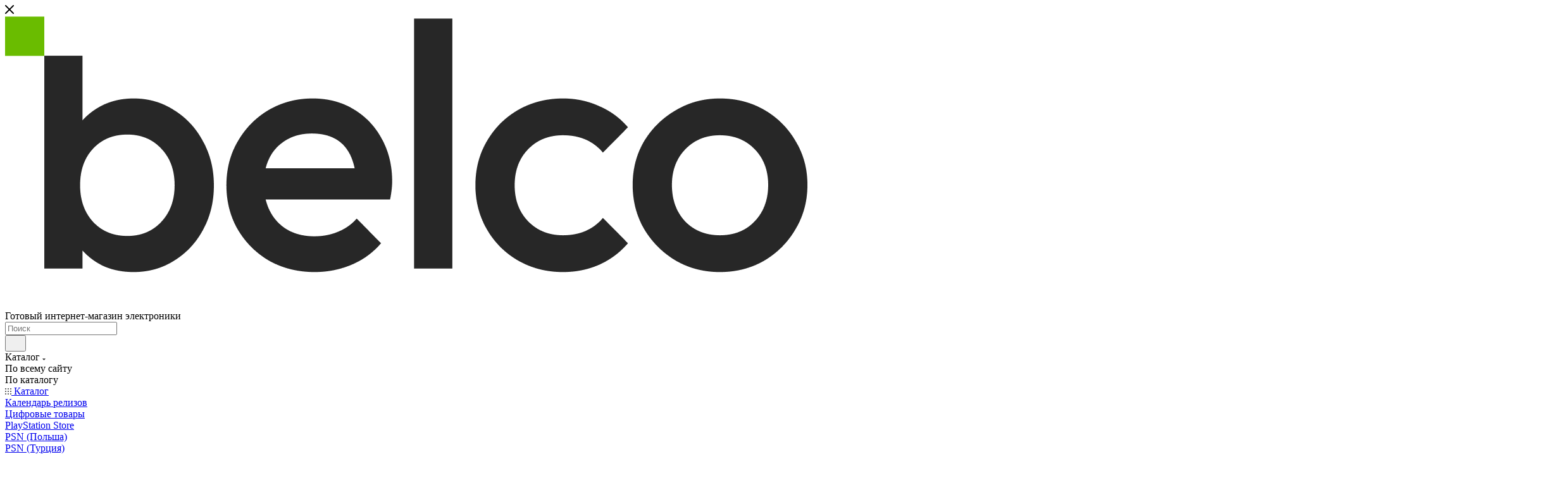

--- FILE ---
content_type: text/html; charset=UTF-8
request_url: https://belconsole.com/blog/
body_size: 57220
content:
<!DOCTYPE html>
<html xmlns="http://www.w3.org/1999/xhtml" xml:lang="ru" lang="ru"  >
<head><link rel="next" href="https://belconsole.com/blog/?PAGEN_2=2" />
	<title>Блог</title>
	<meta name="viewport" content="initial-scale=1.0, width=device-width, maximum-scale=1" />
	<meta name="HandheldFriendly" content="true" />
	<meta name="yes" content="yes" />
	<meta name="apple-mobile-web-app-status-bar-style" content="black" />
	<meta name="SKYPE_TOOLBAR" content="SKYPE_TOOLBAR_PARSER_COMPATIBLE" />
	<meta http-equiv="Content-Type" content="text/html; charset=UTF-8" />
<meta name="keywords" content="интернет-магазин, заказать, купить" />
<meta name="description" content="Интернет-каталог Belconsole" />
<link href="/bitrix/css/aspro.max/notice.min.css?17674459112876"  rel="stylesheet" />
<link href="/bitrix/cache/css/s1/aspro_max/page_7c3274f9a84ce8b1af895f1c80955f48/page_7c3274f9a84ce8b1af895f1c80955f48_v1.css?176762762327194"  rel="stylesheet" />
<link href="/bitrix/cache/css/s1/aspro_max/template_ac56d14363e87e031ff129e58edd8296/template_ac56d14363e87e031ff129e58edd8296_v1.css?17683871391076983"  data-template-style="true" rel="stylesheet" />
<script>if(!window.BX)window.BX={};if(!window.BX.message)window.BX.message=function(mess){if(typeof mess==='object'){for(let i in mess) {BX.message[i]=mess[i];} return true;}};</script>
<script>(window.BX||top.BX).message({"JS_CORE_LOADING":"Загрузка...","JS_CORE_NO_DATA":"- Нет данных -","JS_CORE_WINDOW_CLOSE":"Закрыть","JS_CORE_WINDOW_EXPAND":"Развернуть","JS_CORE_WINDOW_NARROW":"Свернуть в окно","JS_CORE_WINDOW_SAVE":"Сохранить","JS_CORE_WINDOW_CANCEL":"Отменить","JS_CORE_WINDOW_CONTINUE":"Продолжить","JS_CORE_H":"ч","JS_CORE_M":"м","JS_CORE_S":"с","JSADM_AI_HIDE_EXTRA":"Скрыть лишние","JSADM_AI_ALL_NOTIF":"Показать все","JSADM_AUTH_REQ":"Требуется авторизация!","JS_CORE_WINDOW_AUTH":"Войти","JS_CORE_IMAGE_FULL":"Полный размер"});</script>
<script src="/bitrix/js/main/core/core.min.js?1767445864225353"></script>
<script>BX.Runtime.registerExtension({"name":"main.core","namespace":"BX","loaded":true});</script>
<script>BX.setJSList(["\/bitrix\/js\/main\/core\/core_ajax.js","\/bitrix\/js\/main\/core\/core_promise.js","\/bitrix\/js\/main\/polyfill\/promise\/js\/promise.js","\/bitrix\/js\/main\/loadext\/loadext.js","\/bitrix\/js\/main\/loadext\/extension.js","\/bitrix\/js\/main\/polyfill\/promise\/js\/promise.js","\/bitrix\/js\/main\/polyfill\/find\/js\/find.js","\/bitrix\/js\/main\/polyfill\/includes\/js\/includes.js","\/bitrix\/js\/main\/polyfill\/matches\/js\/matches.js","\/bitrix\/js\/ui\/polyfill\/closest\/js\/closest.js","\/bitrix\/js\/main\/polyfill\/fill\/main.polyfill.fill.js","\/bitrix\/js\/main\/polyfill\/find\/js\/find.js","\/bitrix\/js\/main\/polyfill\/matches\/js\/matches.js","\/bitrix\/js\/main\/polyfill\/core\/dist\/polyfill.bundle.js","\/bitrix\/js\/main\/core\/core.js","\/bitrix\/js\/main\/polyfill\/intersectionobserver\/js\/intersectionobserver.js","\/bitrix\/js\/main\/lazyload\/dist\/lazyload.bundle.js","\/bitrix\/js\/main\/polyfill\/core\/dist\/polyfill.bundle.js","\/bitrix\/js\/main\/parambag\/dist\/parambag.bundle.js"]);
</script>
<script>BX.Runtime.registerExtension({"name":"pull.protobuf","namespace":"BX","loaded":true});</script>
<script>BX.Runtime.registerExtension({"name":"rest.client","namespace":"window","loaded":true});</script>
<script>(window.BX||top.BX).message({"pull_server_enabled":"N","pull_config_timestamp":0,"shared_worker_allowed":"Y","pull_guest_mode":"N","pull_guest_user_id":0,"pull_worker_mtime":1767445878});(window.BX||top.BX).message({"PULL_OLD_REVISION":"Для продолжения корректной работы с сайтом необходимо перезагрузить страницу."});</script>
<script>BX.Runtime.registerExtension({"name":"pull.client","namespace":"BX","loaded":true});</script>
<script>BX.Runtime.registerExtension({"name":"pull","namespace":"window","loaded":true});</script>
<script>BX.Runtime.registerExtension({"name":"fx","namespace":"window","loaded":true});</script>
<script>BX.Runtime.registerExtension({"name":"aspro_logo","namespace":"window","loaded":true});</script>
<script>(window.BX||top.BX).message({"NOTICE_ADDED2CART":"В корзине","NOTICE_CLOSE":"Закрыть","NOTICE_MORE":"и ещё #COUNT# #PRODUCTS#","NOTICE_PRODUCT0":"товаров","NOTICE_PRODUCT1":"товар","NOTICE_PRODUCT2":"товара","NOTICE_ADDED2DELAY":"В отложенных","NOTICE_ADDED2COMPARE":"В сравнении","NOTICE_ERROR":"Ошибка","NOTICE_REQUEST_ERROR":"Ошибка запроса","NOTICE_AUTHORIZED":"Вы успешно авторизовались","NOTICE_ADDED2FAVORITE":"В избранном","NOTICE_ADDED2SUBSCRIBE":"Вы подписались","NOTICE_REMOVED_FROM_COMPARE":"Удалено из сравнения","NOTICE_REMOVED_FROM_FAVORITE":"Удалено из избранного","NOTICE_REMOVED_FROM_SUBSCRIBE":"Удалено из подписки"});</script>
<script>BX.Runtime.registerExtension({"name":"aspro_notice","namespace":"window","loaded":true});</script>
<script>BX.Runtime.registerExtension({"name":"aspro_jquery.validate","namespace":"window","loaded":true});</script>
<script>BX.Runtime.registerExtension({"name":"aspro_validate","namespace":"window","loaded":true});</script>
<script>BX.Runtime.registerExtension({"name":"aspro_jquery.uniform","namespace":"window","loaded":true});</script>
<script>(window.BX||top.BX).message({"CT_BST_SEARCH_BUTTON2":"Найти","SEARCH_IN_SITE_FULL":"По всему сайту","SEARCH_IN_SITE":"Везде","SEARCH_IN_CATALOG_FULL":"По каталогу","SEARCH_IN_CATALOG":"Каталог"});</script>
<script>BX.Runtime.registerExtension({"name":"aspro_searchtitle","namespace":"window","loaded":true});</script>
<script>BX.Runtime.registerExtension({"name":"aspro_line_block","namespace":"window","loaded":true});</script>
<script>BX.Runtime.registerExtension({"name":"aspro_mega_menu","namespace":"window","loaded":true});</script>
<script>BX.Runtime.registerExtension({"name":"aspro_section_filter","namespace":"window","loaded":true});</script>
<script>BX.Runtime.registerExtension({"name":"aspro_animation_ext","namespace":"window","loaded":true});</script>
<script type="extension/settings" data-extension="currency.currency-core">{"region":"ru"}</script>
<script>BX.Runtime.registerExtension({"name":"currency.currency-core","namespace":"BX.Currency","loaded":true});</script>
<script>BX.Runtime.registerExtension({"name":"currency","namespace":"window","loaded":true});</script>
<script>(window.BX||top.BX).message({"LANGUAGE_ID":"ru","FORMAT_DATE":"DD.MM.YYYY","FORMAT_DATETIME":"DD.MM.YYYY HH:MI:SS","COOKIE_PREFIX":"BITRIX_SM","SERVER_TZ_OFFSET":"10800","UTF_MODE":"Y","SITE_ID":"s1","SITE_DIR":"\/","USER_ID":"","SERVER_TIME":1768489602,"USER_TZ_OFFSET":0,"USER_TZ_AUTO":"Y","bitrix_sessid":"ddf9e09bfb37f23c07b4df49e152383a"});</script>

<script  src="/bitrix/cache/js/s1/aspro_max/kernel_main/kernel_main_v1.js?1767617080200984"></script>
<script src="/bitrix/js/pull/protobuf/protobuf.min.js?176744587876433"></script>
<script src="/bitrix/js/pull/protobuf/model.min.js?176744587814190"></script>
<script src="/bitrix/js/rest/client/rest.client.min.js?17674458789240"></script>
<script src="/bitrix/js/pull/client/pull.client.min.js?176744587849664"></script>
<script src="/bitrix/js/main/ajax.min.js?176744586222194"></script>
<script src="/bitrix/js/aspro.max/notice.min.js?176744588514441"></script>
<script src="/bitrix/js/currency/currency-core/dist/currency-core.bundle.min.js?17674458704569"></script>
<script src="/bitrix/js/currency/core_currency.min.js?1767445870835"></script>
<script src="/bitrix/js/yandex.metrika/script.js?17674458866603"></script>
<script>BX.setJSList(["\/bitrix\/js\/main\/core\/core_fx.js","\/bitrix\/js\/main\/pageobject\/pageobject.js","\/bitrix\/js\/main\/core\/core_window.js","\/bitrix\/js\/main\/date\/main.date.js","\/bitrix\/js\/main\/core\/core_date.js","\/bitrix\/js\/main\/core\/core_timer.js","\/bitrix\/js\/main\/dd.js","\/bitrix\/js\/main\/session.js","\/bitrix\/js\/main\/utils.js","\/bitrix\/js\/main\/core\/core_uf.js","\/bitrix\/js\/main\/core\/core_dd.js","\/bitrix\/js\/main\/core\/core_tooltip.js","\/bitrix\/templates\/aspro_max\/js\/section_filter.js","\/bitrix\/templates\/aspro_max\/components\/bitrix\/news.list\/front_news\/script.js","\/bitrix\/templates\/aspro_max\/js\/lite.bootstrap.js","\/bitrix\/templates\/aspro_max\/js\/jquery.actual.min.js","\/bitrix\/templates\/aspro_max\/vendor\/js\/ripple.js","\/bitrix\/templates\/aspro_max\/js\/browser.js","\/bitrix\/templates\/aspro_max\/vendor\/js\/sticky-sidebar.js","\/bitrix\/templates\/aspro_max\/js\/jquery.alphanumeric.js","\/bitrix\/templates\/aspro_max\/js\/jquery.cookie.js","\/bitrix\/templates\/aspro_max\/js\/mobile.js","\/bitrix\/templates\/aspro_max\/js\/main.js","\/bitrix\/templates\/aspro_max\/js\/blocks\/blocks.js","\/bitrix\/templates\/aspro_max\/js\/logo.min.js","\/bitrix\/templates\/aspro_max\/js\/autoload\/dropdown-product.js","\/bitrix\/templates\/aspro_max\/js\/autoload\/item-action.js","\/bitrix\/templates\/aspro_max\/js\/autoload\/select_offer_load.js","\/bitrix\/templates\/aspro_max\/js\/jquery.validate.js","\/bitrix\/templates\/aspro_max\/js\/conditional\/validation.js","\/bitrix\/templates\/aspro_max\/js\/jquery.uniform.min.js","\/bitrix\/components\/bitrix\/search.title\/script.js","\/bitrix\/templates\/aspro_max\/components\/bitrix\/search.title\/mega_menu\/script.js","\/bitrix\/templates\/aspro_max\/js\/searchtitle.js","\/bitrix\/templates\/aspro_max\/components\/bitrix\/menu\/menu_in_burger\/script.js","\/bitrix\/templates\/aspro_max\/js\/mega_menu.js","\/bitrix\/templates\/aspro_max\/components\/bitrix\/news.list\/banners\/script.js","\/bitrix\/templates\/aspro_max\/components\/bitrix\/menu\/bottom\/script.js","\/bitrix\/templates\/aspro_max\/components\/bitrix\/search.title\/fixed\/script.js","\/bitrix\/templates\/aspro_max\/js\/custom.js","\/bitrix\/components\/aspro\/marketing.popup\/templates\/max\/js\/jqmInit.js","\/bitrix\/components\/aspro\/marketing.popup\/js\/script.js"]);</script>
<script>BX.setCSSList(["\/bitrix\/templates\/aspro_max\/components\/bitrix\/news\/blog\/style.css","\/bitrix\/templates\/aspro_max\/css\/section_filter.css","\/bitrix\/templates\/aspro_max\/components\/bitrix\/news.list\/front_news\/style.css","\/bitrix\/templates\/aspro_max\/css\/animation\/animation_ext.css","\/bitrix\/templates\/aspro_max\/css\/fonts\/montserrat\/css\/montserrat.min.css","\/bitrix\/templates\/aspro_max\/css\/blocks\/dark-light-theme.css","\/bitrix\/templates\/aspro_max\/css\/colored.css","\/bitrix\/templates\/aspro_max\/css\/lite.bootstrap.css","\/bitrix\/templates\/aspro_max\/css\/styles.css","\/bitrix\/templates\/aspro_max\/css\/blocks\/blocks.css","\/bitrix\/templates\/aspro_max\/css\/blocks\/common.blocks\/counter-state\/counter-state.css","\/bitrix\/templates\/aspro_max\/css\/menu.css","\/bitrix\/templates\/aspro_max\/css\/catalog.css","\/bitrix\/templates\/aspro_max\/vendor\/css\/ripple.css","\/bitrix\/templates\/aspro_max\/css\/stores.css","\/bitrix\/templates\/aspro_max\/css\/yandex_map.css","\/bitrix\/templates\/aspro_max\/ajax\/ajax.css","\/bitrix\/templates\/aspro_max\/css\/searchtitle.css","\/bitrix\/templates\/aspro_max\/css\/blocks\/line-block.min.css","\/bitrix\/components\/aspro\/social.info.max\/templates\/top\/style.css","\/bitrix\/templates\/aspro_max\/css\/mega_menu.css","\/bitrix\/templates\/aspro_max\/components\/bitrix\/breadcrumb\/main\/style.css","\/bitrix\/templates\/aspro_max\/css\/left_block_main_page.css","\/bitrix\/templates\/aspro_max\/components\/bitrix\/menu\/left_menu\/style.css","\/bitrix\/templates\/aspro_max\/css\/footer.css","\/bitrix\/components\/aspro\/marketing.popup\/templates\/max\/style.css","\/bitrix\/templates\/aspro_max\/styles.css","\/bitrix\/templates\/aspro_max\/template_styles.css","\/bitrix\/templates\/aspro_max\/css\/header.css","\/bitrix\/templates\/aspro_max\/css\/media.css","\/bitrix\/templates\/aspro_max\/css\/h1-normal.css","\/bitrix\/templates\/aspro_max\/themes\/custom_s1\/theme.css","\/bitrix\/templates\/aspro_max\/css\/widths\/width-3.css","\/bitrix\/templates\/aspro_max\/css\/fonts\/font-10.css","\/bitrix\/templates\/aspro_max\/css\/custom.css"]);</script>
<!-- BEGIN JIVOSITE CODE -->
        <script>
            (function(){
                var widget_id = '6fDU5SxcsP';
                var s = document.createElement('script');
                s.type = 'text/javascript';
                s.async = true;
                s.src = '//code.jivosite.com/script/widget/'+widget_id;
                var ss = document.getElementsByTagName('script')[0];
                ss.parentNode.insertBefore(s, ss);
            })();
        </script>
        <!-- END JIVOSITE CODE -->
<script>void 0===BX.Aspro?.Captcha&&(BX.namespace("Aspro.Captcha"),(()=>{const e="captchaApiLoader";let t={};BX.Aspro.Captcha=new class{constructor(){}get options(){return JSON.parse(JSON.stringify(t.options))}get params(){let e=t.options.params;return JSON.parse(JSON.stringify(e))}get key(){return t.options.key}get hl(){return t.options.params.hl}get type(){return t.options.type}isYandexSmartCaptcha(){return"ya.smartcaptcha"==this.type}isGoogleRecaptcha(){return!this.isYandexSmartCaptcha()}isGoogleRecaptcha3(){return this.isGoogleRecaptcha()&&3==t.options.ver}isInvisible(){return this.isYandexSmartCaptcha()?t.options.params.invisible:this.isGoogleRecaptcha()&&!this.isGoogleRecaptcha3()?"invisible"==t.options.params.size:void 0}get className(){return this.isYandexSmartCaptcha()?"smart-captcha":this.isGoogleRecaptcha()?"g-recaptcha":""}get selector(){return"."+this.className}get clientResponseSelector(){return this.isYandexSmartCaptcha()?'[name="smart-token"]':this.isGoogleRecaptcha()?".g-recaptcha-response":""}get api(){return this.isYandexSmartCaptcha()?window.smartCaptcha||null:this.isGoogleRecaptcha()&&window.grecaptcha||null}getApiResponse(e){return void 0!==e?this.api.getResponse(e):""}init(e){t.options||(t.options="object"==typeof e&&e?e:{},window.onLoadCaptcha=window.onLoadCaptcha||this.onLoad.bind(this),window.renderCaptcha=window.renderCaptcha||this.render.bind(this),window.onPassedCaptcha=window.onPassedCaptcha||this.onPassed.bind(this),window.renderRecaptchaById=window.renderRecaptchaById||window.renderCaptcha,this.isYandexSmartCaptcha()&&(window.asproRecaptcha=t.options),this.isGoogleRecaptcha()&&(window.asproRecaptcha.params={sitekey:t.options.key,recaptchaLang:t.options.params.hl,callback:t.options.params.callback},this.isGoogleRecaptcha3()||(window.asproRecaptcha.params.recaptchaSize=t.options.params.size,window.asproRecaptcha.params.recaptchaColor=t.options.params.theme,window.asproRecaptcha.params.recaptchaLogoShow=t.options.params.showLogo,window.asproRecaptcha.params.recaptchaBadge=t.options.params.badge)))}load(){return t.loadPromise=t.loadPromise||new Promise(((a,o)=>{try{if(t.onResolveLoadPromise=()=>{a()},document.getElementById(e))throw"Another Api loader already exists";let o=document.createElement("script");o.id=e,this.isYandexSmartCaptcha()?o.src="https://smartcaptcha.yandexcloud.net/captcha.js?render=onload&onload=onLoadCaptcha":o.src="//www.google.com/recaptcha/api.js?hl="+this.hl+"&onload=onLoadCaptcha&render="+(this.isGoogleRecaptcha3()?this.key:"explicit"),document.head.appendChild(o)}catch(e){console.error(e),o(e)}})),t.loadPromise}onLoad(){"function"==typeof t.onResolveLoadPromise&&t.onResolveLoadPromise()}validate(e){if(e){let t=e.closest("form")?.querySelector(this.selector);if(t){let e=t.getAttribute("data-widgetid");if(void 0!==e)return""!=this.getApiResponse(e)}}return!0}onPassed(e){e&&document.querySelectorAll(this.selector).forEach((t=>{let a=t.getAttribute("data-widgetid");if(void 0!==a){if(this.getApiResponse(a)==e){let a=t.closest("form");if(a)if(this.isInvisible()){let t=this.clientResponseSelector;a.querySelector(t)&&!a.querySelector(t).value&&(a.querySelector(t).value=e),document.querySelectorAll('iframe[src*="recaptcha"]').forEach((e=>{let t=e.parentElement?.parentElement;t&&(t.classList.contains("grecaptcha-badge")||(t.style.width="100%"))})),"one_click_buy_form"==a.getAttribute("id")?BX.submit(BX("one_click_buy_form")):"form_comment"==a.getAttribute("name")?BX.submit(BX("form_comment")):a.submit()}else this.Replacer.addValidationInput(a),a.querySelector("input.recaptcha")&&this.api&&$(a.querySelector("input.recaptcha")).valid()}}}))}onSubmit(e){return new Promise(((t,a)=>{try{if("object"==typeof e&&e&&e.form&&this.api){let a=e.form.querySelector(this.selector);if(a){let o=a.getAttribute("data-widgetid");if(void 0!==o){let a=this.clientResponseSelector;e.form.querySelector(a)&&!e.form.querySelector(a).value&&(e.form.closest(".form")&&e.form.closest(".form").classList.add("sending"),this.isInvisible()?(this.api.execute(o),t(!1)):this.isGoogleRecaptcha3()&&(this.api.execute(this.key,{action:"maxscore"}).then((t=>{e.form.querySelector(a).value=t,"one_click_buy_form"==e.form.getAttribute("id")?BX.submit(BX("one_click_buy_form")):"form_comment"==e.form.getAttribute("name")?BX.submit(BX("form_comment")):e.form.submit()})),t(!1)))}}}t(!0)}catch(e){console.error(e),a(e)}}))}render(e){return new Promise(((t,a)=>{this.load().then((()=>{try{if(!this.api)throw"Captcha api not loaded";const a=a=>{if(!a.classList.contains(this.className))throw"Node is not a captcha #"+e;let o;this.isGoogleRecaptcha3()?(a.innerHTML='<textarea class="g-recaptcha-response" style="display:none;resize:0;" name="g-recaptcha-response"></textarea>',t(a)):(a.children.length&&t(a),o=this.api.render(a,this.params),a.setAttribute("data-widgetid",o),t(a))};let o=document.getElementById(e);if(o)a(o);else{let t=0;const s=setInterval((()=>{if(o=document.getElementById(e),o)clearInterval(s),a(o);else if(++t>=10)throw clearInterval(s),"Captcha not finded #"+e}),100)}}catch(e){console.error(e),a(e)}})).catch((e=>{console.error(e),a(e)}))}))}reset(){(this.isGoogleRecaptcha()||this.isYandexSmartCaptcha())&&this.api.reset()}};BX.Aspro.Captcha.Replacer=new class{constructor(){this.bindEvents()}bindEvents(){BX.addCustomEvent(window,"onRenderCaptcha",BX.proxy(this.replace,this)),BX.addCustomEvent(window,"onAjaxSuccess",BX.proxy(this.replace,this))}replace(e){try{this.fixExists();let e=this.getForms();for(let t=0;t<e.length;++t){let a=e[t];this.hideLabel(a),this.removeReload(a),BX.Aspro.Captcha.isGoogleRecaptcha3()&&this.hideRow(a),BX.Aspro.Captcha.isGoogleRecaptcha3()||BX.Aspro.Captcha.isInvisible()||this.addValidationInput(a);let o=this.getInputs(a);for(let e=0;e<o.length;++e)this.replaceInput(o[e]);let s=this.getImages(a);for(let e=0;e<s.length;++e)this.hideImage(s[e])}return!0}catch(e){return console.error(e),!1}}fixExists(){let e=document.getElementsByClassName(BX.Aspro.Captcha.className);if(e.length)for(let t=0;t<e.length;++t){let a=e[t],o=a.id;if("string"==typeof o&&0!==o.length){let e=a.closest("form");if(e&&(this.hideLabel(e),this.removeReload(e),BX.Aspro.Captcha.isGoogleRecaptcha()&&BX.Aspro.Captcha.isGoogleRecaptcha3()&&this.hideRow(e),BX.Aspro.Captcha.isGoogleRecaptcha3()||BX.Aspro.Captcha.isInvisible()||this.addValidationInput(e),BX.Aspro.Captcha.isYandexSmartCaptcha()||!BX.Aspro.Captcha.isGoogleRecaptcha3())){let e=a.closest(".captcha-row");e&&(BX.Aspro.Captcha.isYandexSmartCaptcha()?BX.Aspro.Captcha.isInvisible()&&e.classList.add((BX.Aspro.Captcha.params.hideShield,"n"),BX.Aspro.Captcha.params.shieldPosition):e.classList.add("logo_captcha_"+BX.Aspro.Captcha.params.showLogo,window.BX.Aspro.Captcha.params.badge),BX.Aspro.Captcha.isInvisible()&&e.classList.add("invisible"),e.querySelector(".captcha_image")?.classList.add("recaptcha_tmp_img"),e.querySelector(".captcha_input")?.classList.add("recaptcha_text"))}}}}getForms(){let e=[],t=this.getInputs();for(let a=0;a<t.length;++a){let o=t[a].closest("form");o&&e.push(o)}return e}getInputs(e=null){let t=[];return(e=e||document).querySelectorAll('form input[name="captcha_word"]').forEach((e=>{t.push(e)})),t}getImages(e=null){let t=[];return(e=e||document).querySelectorAll("img[src]").forEach((e=>{(/\/bitrix\/tools\/captcha.php\?(captcha_code|captcha_sid)=[^>]*?/i.test(e.src)||"captcha"===e.id)&&t.push(e)})),t}replaceInput(e){if(!e)return;let t="recaptcha-dynamic-"+(new Date).getTime();if(null!==document.getElementById(t)){let e=!1,a=null,o=65535;do{a=Math.floor(Math.random()*o),e=null!==document.getElementById(t+a)}while(e);t+=a}let a=document.createElement("div");a.id=t,a.className=BX.Aspro.Captcha.className,a.setAttribute("data-sitekey",BX.Aspro.Captcha.key),e.parentNode&&(e.parentNode.classList.add("recaptcha_text"),e.parentNode.replaceChild(a,e)),BX.Aspro.Captcha.render(t)}hideImage(e){if(!e)return;e.style.display="none";e.setAttribute("src","[data-uri]"),e.parentNode&&e.parentNode.classList.add("recaptcha_tmp_img")}hideLabel(e=null){(e=e||document).querySelectorAll(".captcha-row label").forEach((e=>{e.style.display="none"}))}removeReload(e=null){(e=e||document).querySelectorAll(".captcha-row .refresh").forEach((e=>{e.remove()})),e.querySelectorAll(".captcha_reload").forEach((e=>{e.remove()}))}hideRow(e=null){(e=e||document).querySelectorAll(".captcha-row").forEach((e=>{e.style.display="none"}))}addValidationInput(e=null){(e=e||document).querySelectorAll(".captcha-row").forEach((e=>{e.querySelector("input.recaptcha")||e.appendChild(BX.create({tag:"input",attrs:{type:"text",class:"recaptcha"},html:""}))}))}}})());</script>
<script>window['asproRecaptcha'] = {"type":"g.recaptcha","key":"6Lf5Os8nAAAAAJZ6WFgHmx35NwkMLuwnPTgqfgs6","ver":"2","params":{"sitekey":"6Lf5Os8nAAAAAJZ6WFgHmx35NwkMLuwnPTgqfgs6","hl":"ru","callback":"onPassedCaptcha","theme":"light","showLogo":"y","size":"normal","badge":"bottomright"}};</script><script>BX.Aspro.Captcha.init({"type":"g.recaptcha","key":"6Lf5Os8nAAAAAJZ6WFgHmx35NwkMLuwnPTgqfgs6","ver":"2","params":{"sitekey":"6Lf5Os8nAAAAAJZ6WFgHmx35NwkMLuwnPTgqfgs6","hl":"ru","callback":"onPassedCaptcha","theme":"light","showLogo":"y","size":"normal","badge":"bottomright"}});</script>
<script>
					(function () {
						"use strict";
						var counter = function ()
						{
							var cookie = (function (name) {
								var parts = ("; " + document.cookie).split("; " + name + "=");
								if (parts.length == 2) {
									try {return JSON.parse(decodeURIComponent(parts.pop().split(";").shift()));}
									catch (e) {}
								}
							})("BITRIX_CONVERSION_CONTEXT_s1");
							if (cookie && cookie.EXPIRE >= BX.message("SERVER_TIME"))
								return;
							var request = new XMLHttpRequest();
							request.open("POST", "/bitrix/tools/conversion/ajax_counter.php", true);
							request.setRequestHeader("Content-type", "application/x-www-form-urlencoded");
							request.send(
								"SITE_ID="+encodeURIComponent("s1")+
								"&sessid="+encodeURIComponent(BX.bitrix_sessid())+
								"&HTTP_REFERER="+encodeURIComponent(document.referrer)
							);
						};
						if (window.frameRequestStart === true)
							BX.addCustomEvent("onFrameDataReceived", counter);
						else
							BX.ready(counter);
					})();
				</script>
            <script>
                window.dataLayerName = 'dataLayer';
                var dataLayerName = window.dataLayerName;
            </script>
            <!-- Yandex.Metrika counter -->
            <script>
                (function (m, e, t, r, i, k, a) {
                    m[i] = m[i] || function () {
                        (m[i].a = m[i].a || []).push(arguments)
                    };
                    m[i].l = 1 * new Date();
                    k = e.createElement(t), a = e.getElementsByTagName(t)[0], k.async = 1, k.src = r, a.parentNode.insertBefore(k, a)
                })
                (window, document, "script", "https://mc.yandex.ru/metrika/tag.js", "ym");
                ym("98979791", "init", {
                    clickmap: true,
                    trackLinks: true,
                    accurateTrackBounce: true,
                    webvisor: true,
                    ecommerce: dataLayerName,
                    params: {
                        __ym: {
                            "ymCmsPlugin": {
                                "cms": "1c-bitrix",
                                "cmsVersion": "25.200",
                                "pluginVersion": "1.0.8",
                                'ymCmsRip': 1547243077                            }
                        }
                    }
                });
                document.addEventListener("DOMContentLoaded", function() {
                                    });
            </script>
            <!-- /Yandex.Metrika counter -->
                    <script>
            window.counters = ["98979791"];
        </script>
<script>BX.message({'PHONE':'Телефон','FAST_VIEW':'Быстрый просмотр','TABLES_SIZE_TITLE':'Подбор размера','SOCIAL':'Социальные сети','DESCRIPTION':'Описание магазина','ITEMS':'Товары','LOGO':'Логотип','REGISTER_INCLUDE_AREA':'Текст о регистрации','AUTH_INCLUDE_AREA':'Текст об авторизации','FRONT_IMG':'Изображение компании','EMPTY_CART':'пуста','CATALOG_VIEW_MORE':'... Показать все','CATALOG_VIEW_LESS':'... Свернуть','JS_REQUIRED':'Заполните это поле','JS_FORMAT':'Неверный формат','JS_FILE_EXT':'Недопустимое расширение файла','JS_PASSWORD_COPY':'Пароли не совпадают','JS_PASSWORD_LENGTH':'Минимум 6 символов','JS_ERROR':'Неверно заполнено поле','JS_FILE_SIZE':'Максимальный размер 5мб','JS_FILE_BUTTON_NAME':'Выберите файл','JS_FILE_DEFAULT':'Прикрепите файл','JS_DATE':'Некорректная дата','JS_DATETIME':'Некорректная дата/время','JS_REQUIRED_LICENSES':'Согласитесь с условиями','JS_REQUIRED_OFFER':'Согласитесь с условиями','LICENSE_PROP':'Согласие на обработку персональных данных','LOGIN_LEN':'Введите минимум {0} символа','FANCY_CLOSE':'Закрыть','FANCY_NEXT':'Следующий','FANCY_PREV':'Предыдущий','TOP_AUTH_REGISTER':'Регистрация','CALLBACK':'Заказать звонок','ASK':'Задать вопрос','REVIEW':'Оставить отзыв','S_CALLBACK':'Заказать звонок','UNTIL_AKC':'До конца акции','TITLE_QUANTITY_BLOCK':'Остаток','TITLE_QUANTITY':'шт','TOTAL_SUMM_ITEM':'Общая стоимость ','SUBSCRIBE_SUCCESS':'Вы успешно подписались','RECAPTCHA_TEXT':'Подтвердите, что вы не робот','JS_RECAPTCHA_ERROR':'Пройдите проверку','COUNTDOWN_SEC':'сек','COUNTDOWN_MIN':'мин','COUNTDOWN_HOUR':'час','COUNTDOWN_DAY0':'дн','COUNTDOWN_DAY1':'дн','COUNTDOWN_DAY2':'дн','COUNTDOWN_WEAK0':'Недель','COUNTDOWN_WEAK1':'Неделя','COUNTDOWN_WEAK2':'Недели','COUNTDOWN_MONTH0':'Месяцев','COUNTDOWN_MONTH1':'Месяц','COUNTDOWN_MONTH2':'Месяца','COUNTDOWN_YEAR0':'Лет','COUNTDOWN_YEAR1':'Год','COUNTDOWN_YEAR2':'Года','COUNTDOWN_COMPACT_SEC':'с','COUNTDOWN_COMPACT_MIN':'м','COUNTDOWN_COMPACT_HOUR':'ч','COUNTDOWN_COMPACT_DAY':'д','COUNTDOWN_COMPACT_WEAK':'н','COUNTDOWN_COMPACT_MONTH':'м','COUNTDOWN_COMPACT_YEAR0':'л','COUNTDOWN_COMPACT_YEAR1':'г','CATALOG_PARTIAL_BASKET_PROPERTIES_ERROR':'Заполнены не все свойства у добавляемого товара','CATALOG_EMPTY_BASKET_PROPERTIES_ERROR':'Выберите свойства товара, добавляемые в корзину в параметрах компонента','CATALOG_ELEMENT_NOT_FOUND':'Элемент не найден','ERROR_ADD2BASKET':'Ошибка добавления товара в корзину','CATALOG_SUCCESSFUL_ADD_TO_BASKET':'Успешное добавление товара в корзину','ERROR_BASKET_TITLE':'Ошибка корзины','ERROR_BASKET_PROP_TITLE':'Выберите свойства, добавляемые в корзину','ERROR_BASKET_BUTTON':'Выбрать','BASKET_TOP':'Корзина в шапке','ERROR_ADD_DELAY_ITEM':'Ошибка отложенной корзины','VIEWED_TITLE':'Ранее вы смотрели','VIEWED_BEFORE':'Ранее вы смотрели','BEST_TITLE':'Лучшие предложения','CT_BST_SEARCH_BUTTON':'Поиск','CT_BST_SEARCH2_BUTTON':'Найти','BASKET_PRINT_BUTTON':'Распечатать','BASKET_CLEAR_ALL_BUTTON':'Очистить','BASKET_QUICK_ORDER_BUTTON':'Быстрый заказ','BASKET_CONTINUE_BUTTON':'Продолжить покупки','BASKET_ORDER_BUTTON':'Оформить заказ','SHARE_BUTTON':'Поделиться','BASKET_CHANGE_TITLE':'Ваш заказ','BASKET_CHANGE_LINK':'Изменить','MORE_INFO_SKU':'Купить','FROM':'от','BEFORE':'до','TITLE_BLOCK_VIEWED_NAME':'Ранее вы смотрели','T_BASKET':'Корзина','FILTER_EXPAND_VALUES':'Показать все','FILTER_HIDE_VALUES':'Свернуть','FULL_ORDER':'Полный заказ','CUSTOM_COLOR_CHOOSE':'Выбрать','CUSTOM_COLOR_CANCEL':'Отмена','S_MOBILE_MENU':'Меню','MAX_T_MENU_BACK':'Назад','MAX_T_MENU_CALLBACK':'Обратная связь','MAX_T_MENU_CONTACTS_TITLE':'Будьте на связи','SEARCH_TITLE':'Поиск','SOCIAL_TITLE':'Оставайтесь на связи','HEADER_SCHEDULE':'Время работы','SEO_TEXT':'SEO описание','COMPANY_IMG':'Картинка компании','COMPANY_TEXT':'Описание компании','CONFIG_SAVE_SUCCESS':'Настройки сохранены','CONFIG_SAVE_FAIL':'Ошибка сохранения настроек','ITEM_ECONOMY':'Экономия','ITEM_ARTICLE':'Артикул: ','JS_FORMAT_ORDER':'имеет неверный формат','JS_BASKET_COUNT_TITLE':'В корзине товаров на SUMM','POPUP_VIDEO':'Видео','POPUP_GIFT_TEXT':'Нашли что-то особенное? Намекните другу о подарке!','ORDER_FIO_LABEL':'Ф.И.О.','ORDER_PHONE_LABEL':'Телефон','ORDER_REGISTER_BUTTON':'Регистрация','PRICES_TYPE':'Варианты цен','FILTER_HELPER_VALUES':' знач.','SHOW_MORE_SCU_MAIN':'Еще #COUNT#','SHOW_MORE_SCU_1':'предложение','SHOW_MORE_SCU_2':'предложения','SHOW_MORE_SCU_3':'предложений','PARENT_ITEM_NOT_FOUND':'Не найден основной товар для услуги в корзине. Обновите страницу и попробуйте снова.','INVALID_NUMBER':'Неверный номер','INVALID_COUNTRY_CODE':'Неверный код страны','TOO_SHORT':'Номер слишком короткий','TOO_LONG':'Номер слишком длинный','FORM_REQUIRED_FIELDS':'обязательные поля'})</script>
<link href="/bitrix/templates/aspro_max/css/critical.min.css?176744585824" data-skip-moving="true" rel="stylesheet">
<meta name="theme-color" content="#0070e8">
<style>:root{--theme-base-color: #0070e8;--theme-base-opacity-color: #0070e81a;--theme-base-color-hue:211;--theme-base-color-saturation:100%;--theme-base-color-lightness:45%;}</style>
<style>html {--theme-page-width: 1348px;--theme-page-width-padding: 30px}</style>
<script src="/bitrix/templates/aspro_max/js/observer.js" async defer></script>
<script data-skip-moving="true">window.lazySizesConfig = window.lazySizesConfig || {};lazySizesConfig.loadMode = 1;lazySizesConfig.expand = 200;lazySizesConfig.expFactor = 1;lazySizesConfig.hFac = 0.1;window.lazySizesConfig.loadHidden = false;window.lazySizesConfig.lazyClass = "lazy";</script>
<script src="/bitrix/templates/aspro_max/js/ls.unveilhooks.min.js" data-skip-moving="true" defer></script>
<script src="/bitrix/templates/aspro_max/js/lazysizes.min.js" data-skip-moving="true" defer></script>
<link rel="manifest" href="/applicationmobile.json">
<link href="/bitrix/templates/aspro_max/css/print.min.css?176744585821755" data-template-style="true" rel="stylesheet" media="print">
                    <script src="/bitrix/templates/aspro_max/js/app.min.js?17674458612299"></script>
                    <script data-skip-moving="true" src="/bitrix/js/main/jquery/jquery-3.6.0.min.js"></script>
                    <script data-skip-moving="true" src="/bitrix/templates/aspro_max/js/speed.min.js?=1767445861"></script>
<link rel="shortcut icon" href="/favicon.png" type="image/png" />
<link rel="apple-touch-icon" sizes="180x180" href="/upload/CMax/2be/32znyi2va13ekipk175e0gec90y8dv0l.png" />
<link rel="alternate" type="application/rss+xml" title="rss" href="/blog/rss/" />
<meta property="og:title" content="Блог" />
<meta property="og:type" content="website" />
<meta property="og:image" content="https://belconsole.com/upload/CMax/1d0/f2h4x7kxp488kl5bn8sbfbuk9721kviv/logo-sayt-chernyy.PNG" />
<link rel="image_src" href="https://belconsole.com/upload/CMax/1d0/f2h4x7kxp488kl5bn8sbfbuk9721kviv/logo-sayt-chernyy.PNG"  />
<meta property="og:url" content="https://belconsole.com/blog/" />
<meta property="og:description" content="Интернет-каталог Belconsole" />
<script src="/bitrix/templates/aspro_max/js/fetch/bottom_panel.min.js?1767445861557" defer=""></script>
<script>window[window.dataLayerName] = window[window.dataLayerName] || [];</script>

<script  src="/bitrix/cache/js/s1/aspro_max/template_d0227e0f0abdf56a9ba9da9b5cf92181/template_d0227e0f0abdf56a9ba9da9b5cf92181_v1.js?1767616207314668"></script>
<script  src="/bitrix/cache/js/s1/aspro_max/page_0dcd264f34ffa2080389227aa1790c24/page_0dcd264f34ffa2080389227aa1790c24_v1.js?17676276232080"></script>
<script  src="/bitrix/cache/js/s1/aspro_max/default_d530abf73246532bff474779c8f0a8c3/default_d530abf73246532bff474779c8f0a8c3_v1.js?17676160457345"></script>
		<style>html {--theme-items-gap:32px;}</style>	
<!-- Google tag (gtag.js) -->
<script async src="https://www.googletagmanager.com/gtag/js?id=G-8GBRBCSMG3"></script>
<script>
window.dataLayer = window.dataLayer || [];
function gtag(){dataLayer.push(arguments);}
gtag('js', new Date());
gtag('config', 'G-8GBRBCSMG3');
</script>
<!-- end Google tag (gtag.js) -->
<script type="application/ld+json">
{
"@context": "https://schema.org/",
"@type": "Product",
"name": "Brand",
"image": "https://belconsole.com/upload/CMax/df2/30wxkz76sh33i90wrnaryjikgeo2b44h/logo-sai_t-chernyi_.PNG",
"brand": {
    "@type": "Brand",
    "name": "Belconsole Group"
},
"aggregateRating": {
    "@type": "AggregateRating",
    "ratingValue": "5",
    "bestRating": "5",
    "worstRating": "1",
    "ratingCount": "343"
}
}
</script>
<!-- snow start -->
<!-- snow end -->
</head>
<body class=" site_s1  fill_bg_n catalog-delayed-btn-N theme-default" id="main" data-site="/">
<div id="tulip-container"></div>
	
	<div id="panel"></div>
	
				<!--'start_frame_cache_basketitems-component-block'-->												<div id="ajax_basket"></div>
					<!--'end_frame_cache_basketitems-component-block'-->								<div class="cd-modal-bg"></div>
		<script data-skip-moving="true">var solutionName = 'arMaxOptions';</script>
		<script src="/bitrix/templates/aspro_max/js/setTheme.php?site_id=s1&site_dir=/" data-skip-moving="true"></script>
		<script>window.onload=function(){window.basketJSParams = window.basketJSParams || [];}
		BX.message({'MIN_ORDER_PRICE_TEXT':'<b>Минимальная сумма заказа #PRICE#<\/b><br/>Пожалуйста, добавьте еще товаров в корзину','LICENSES_TEXT':'Я согласен на <a href=\"/include/licenses_detail.php\" target=\"_blank\">обработку персональных данных<\/a>','OFFER_TEXT':'Согласен с <a href=\"/include/offer_detail.php\" target=\"_blank\">публичной офертой<\/a>'});
		arAsproOptions.PAGES.FRONT_PAGE = window[solutionName].PAGES.FRONT_PAGE = "";arAsproOptions.PAGES.BASKET_PAGE = window[solutionName].PAGES.BASKET_PAGE = "";arAsproOptions.PAGES.ORDER_PAGE = window[solutionName].PAGES.ORDER_PAGE = "";arAsproOptions.PAGES.PERSONAL_PAGE = window[solutionName].PAGES.PERSONAL_PAGE = "";arAsproOptions.PAGES.CATALOG_PAGE = window[solutionName].PAGES.CATALOG_PAGE = "";</script>
		<div class="wrapper1  header_bgcolored long_header colored_header with_left_block  basket_normal basket_fill_COLOR side_RIGHT block_side_NORMAL catalog_icons_Y banner_auto with_fast_view mheader-v1 header-v9 header-font-lower_N regions_N title_position_LEFT footer-v1 front-vindex1 mfixed_Y mfixed_view_scroll_top title-v3 lazy_Y with_phones compact-catalog dark-hover-overlay normal-catalog-img landing-normal big-banners-mobile-normal bottom-icons-panel-N compact-breadcrumbs-N catalog-delayed-btn-N  ">

<div class="mega_fixed_menu scrollblock">
	<div class="maxwidth-theme">
		<svg class="svg svg-close" width="14" height="14" viewBox="0 0 14 14">
		  <path data-name="Rounded Rectangle 568 copy 16" d="M1009.4,953l5.32,5.315a0.987,0.987,0,0,1,0,1.4,1,1,0,0,1-1.41,0L1008,954.4l-5.32,5.315a0.991,0.991,0,0,1-1.4-1.4L1006.6,953l-5.32-5.315a0.991,0.991,0,0,1,1.4-1.4l5.32,5.315,5.31-5.315a1,1,0,0,1,1.41,0,0.987,0.987,0,0,1,0,1.4Z" transform="translate(-1001 -946)"></path>
		</svg>
		<i class="svg svg-close mask arrow"></i>
		<div class="row">
			<div class="col-md-9">
				<div class="left_menu_block">
					<div class="logo_block flexbox flexbox--row align-items-normal">
						<div class="logo">
							<a href="/"><img src="/upload/CMax/1d0/f2h4x7kxp488kl5bn8sbfbuk9721kviv/logo-sayt-chernyy.PNG" alt="Belconsole Group" title="Belconsole Group" data-src="" /></a>						</div>
						<div class="top-description addr">
							Готовый интернет-магазин 
электроники						</div>
					</div>
					<div class="search_block">
						<div class="search_wrap">
							<div class="search-block">
									<div class="search-wrapper">
		<div id="title-search_mega_menu">
			<form action="/catalog/" class="search search--hastype">
				<div class="search-input-div">
					<input class="search-input" id="title-search-input_mega_menu" type="text" name="q" value="" placeholder="Поиск" size="20" maxlength="50" autocomplete="off" />
				</div>
				<div class="search-button-div">
					<button class="btn btn-search" type="submit" name="s" value="Найти"><i class="svg search2  inline " aria-hidden="true"><svg width="17" height="17" ><use xlink:href="/bitrix/templates/aspro_max/images/svg/header_icons_srite.svg#search"></use></svg></i></button>
											<div class="dropdown-select searchtype">
							<input type="hidden" name="type" value="catalog" />
							<div class="dropdown-select__title darken font_xs">
								<span>Каталог</span>
								<i class="svg  svg-inline-search-down" aria-hidden="true" ><svg xmlns="http://www.w3.org/2000/svg" width="5" height="3" viewBox="0 0 5 3"><path class="cls-1" d="M250,80h5l-2.5,3Z" transform="translate(-250 -80)"/></svg></i>							</div>
							<div class="dropdown-select__list dropdown-menu-wrapper" role="menu">
								<!--noindex-->
								<div class="dropdown-menu-inner rounded3">
									<div class="dropdown-select__list-item font_xs">
										<span class="dropdown-select__list-link darken" data-type="all">
											<span>По всему сайту</span>
										</span>
									</div>
									<div class="dropdown-select__list-item font_xs">
										<span class="dropdown-select__list-link dropdown-select__list-link--current" data-type="catalog">
											<span>По каталогу</span>
										</span>
									</div>
								</div>
								<!--/noindex-->
							</div>
						</div>
					<span class="close-block inline-search-hide"><span class="svg svg-close close-icons"></span></span>
				</div>
			</form>
		</div>
	</div>
<script>
	var jsControl = new JCTitleSearch3({
		//'WAIT_IMAGE': '/bitrix/themes/.default/images/wait.gif',
		'AJAX_PAGE' : '/blog/',
		'CONTAINER_ID': 'title-search_mega_menu',
		'INPUT_ID': 'title-search-input_mega_menu',
		'INPUT_ID_TMP': 'title-search-input_mega_menu',
		'MIN_QUERY_LEN': 2
	});
</script>							</div>
						</div>
					</div>
										<!-- noindex -->

	<div class="burger_menu_wrapper">
		
			<div class="top_link_wrapper">
				<div class="menu-item dropdown catalog wide_menu   ">
					<div class="wrap">
						<a class="dropdown-toggle" href="/catalog/">
							<div class="link-title color-theme-hover">
																	<i class="svg inline  svg-inline-icon_catalog" aria-hidden="true" ><svg xmlns="http://www.w3.org/2000/svg" width="10" height="10" viewBox="0 0 10 10"><path  data-name="Rounded Rectangle 969 copy 7" class="cls-1" d="M644,76a1,1,0,1,1-1,1A1,1,0,0,1,644,76Zm4,0a1,1,0,1,1-1,1A1,1,0,0,1,648,76Zm4,0a1,1,0,1,1-1,1A1,1,0,0,1,652,76Zm-8,4a1,1,0,1,1-1,1A1,1,0,0,1,644,80Zm4,0a1,1,0,1,1-1,1A1,1,0,0,1,648,80Zm4,0a1,1,0,1,1-1,1A1,1,0,0,1,652,80Zm-8,4a1,1,0,1,1-1,1A1,1,0,0,1,644,84Zm4,0a1,1,0,1,1-1,1A1,1,0,0,1,648,84Zm4,0a1,1,0,1,1-1,1A1,1,0,0,1,652,84Z" transform="translate(-643 -76)"/></svg></i>																Каталог							</div>
						</a>
													<span class="tail"></span>
							<div class="burger-dropdown-menu row">
								<div class="menu-wrapper" >
									
																														<div class="col-md-4   ">
																						<a href="/catalog/novaya-stranitsa.php" class="color-theme-hover" title="Календарь релизов">
												<span class="name option-font-bold">Календарь релизов</span>
											</a>
																					</div>
									
																														<div class="col-md-4 dropdown-submenu  has_img">
																						<a href="/catalog/digital-goods/" class="color-theme-hover" title="Цифровые товары">
												<span class="name option-font-bold">Цифровые товары</span>
											</a>
																								<div class="burger-dropdown-menu toggle_menu">
																																									<div class="menu-item  dropdown-submenu ">
															<a href="/catalog/digital-goods/playstation-store/" title="PlayStation Store">
																<span class="name color-theme-hover">PlayStation Store</span>
															</a>
																															<div class="burger-dropdown-menu with_padding">
																																			<div class="menu-item ">
																			<a href="/catalog/digital-goods/playstation-store/karty-popolneniya-psn-polsha/" title="PSN (Польша)">
																				<span class="name color-theme-hover">PSN (Польша)</span>
																			</a>
																		</div>
																																			<div class="menu-item ">
																			<a href="/catalog/digital-goods/playstation-store/karty_popolneniya_psn_turtsiya/" title="PSN (Турция)">
																				<span class="name color-theme-hover">PSN (Турция)</span>
																			</a>
																		</div>
																																			<div class="menu-item ">
																			<a href="/catalog/digital-goods/playstation-store/karty_popolneniya_psn_indiya/" title="PSN (Индия)">
																				<span class="name color-theme-hover">PSN (Индия)</span>
																			</a>
																		</div>
																																			<div class="menu-item ">
																			<a href="/catalog/digital-goods/playstation-store/karty_popolneniya_psn_velikobritaniya/" title="PSN (Великобритания)">
																				<span class="name color-theme-hover">PSN (Великобритания)</span>
																			</a>
																		</div>
																																			<div class="menu-item ">
																			<a href="/catalog/digital-goods/playstation-store/karty_popolneniya_psn_ssha/" title="PSN (США)">
																				<span class="name color-theme-hover">PSN (США)</span>
																			</a>
																		</div>
																																			<div class="menu-item ">
																			<a href="/catalog/digital-goods/playstation-store/karty_popolneniya_psn_braziliya/" title="PSN (Бразилия)">
																				<span class="name color-theme-hover">PSN (Бразилия)</span>
																			</a>
																		</div>
																																			<div class="menu-item ">
																			<a href="/catalog/digital-goods/playstation-store/podpiski_ps_plus_turtsiya/" title="Подписки PS Plus (Турция)">
																				<span class="name color-theme-hover">Подписки PS Plus (Турция)</span>
																			</a>
																		</div>
																																			<div class="menu-item ">
																			<a href="/catalog/digital-goods/playstation-store/podpiski_ps_plus_ukraina/" title="Подписки PS Plus (Украина)">
																				<span class="name color-theme-hover">Подписки PS Plus (Украина)</span>
																			</a>
																		</div>
																																			<div class="menu-item ">
																			<a href="/catalog/digital-goods/playstation-store/podpiski_ea_play/" title="Подписки EA Play">
																				<span class="name color-theme-hover">Подписки EA Play</span>
																			</a>
																		</div>
																																			<div class="menu-item ">
																			<a href="/catalog/digital-goods/playstation-store/sozdanie_akkauntov_playstation/" title="Создание аккаунтов PlayStation">
																				<span class="name color-theme-hover">Создание аккаунтов PlayStation</span>
																			</a>
																		</div>
																																	</div>
																													</div>
																																									<div class="menu-item  dropdown-submenu ">
															<a href="/catalog/digital-goods/xbox/" title="Xbox">
																<span class="name color-theme-hover">Xbox</span>
															</a>
																															<div class="burger-dropdown-menu with_padding">
																																			<div class="menu-item ">
																			<a href="/catalog/digital-goods/xbox/xbox_game_pass_ultimate/" title="Xbox Game Pass Ultimate (Активация сотрудником)">
																				<span class="name color-theme-hover">Xbox Game Pass Ultimate (Активация сотрудником)</span>
																			</a>
																		</div>
																																			<div class="menu-item ">
																			<a href="/catalog/digital-goods/xbox/xbox_game_pass_indiya/" title="Xbox Game Pass (Индия)">
																				<span class="name color-theme-hover">Xbox Game Pass (Индия)</span>
																			</a>
																		</div>
																																	</div>
																													</div>
																																									<div class="menu-item  dropdown-submenu ">
															<a href="/catalog/digital-goods/pokupka_igr_dlya_xbox/" title="Покупка игр для Xbox">
																<span class="name color-theme-hover">Покупка игр для Xbox</span>
															</a>
																															<div class="burger-dropdown-menu with_padding">
																																			<div class="menu-item ">
																			<a href="/catalog/digital-goods/pokupka_igr_dlya_xbox/karty_popolneniya_xbox_live/" title="Пополнение кошелька Xbox Live">
																				<span class="name color-theme-hover">Пополнение кошелька Xbox Live</span>
																			</a>
																		</div>
																																			<div class="menu-item ">
																			<a href="/catalog/digital-goods/pokupka_igr_dlya_xbox/pokupka_igr_xbox/" title="Покупка игр Xbox">
																				<span class="name color-theme-hover">Покупка игр Xbox</span>
																			</a>
																		</div>
																																	</div>
																													</div>
																																									<div class="menu-item  dropdown-submenu ">
															<a href="/catalog/digital-goods/pokupka_igr_dlya_playstation_store/" title="Покупка игр для PlayStation Store">
																<span class="name color-theme-hover">Покупка игр для PlayStation Store</span>
															</a>
																															<div class="burger-dropdown-menu with_padding">
																																			<div class="menu-item ">
																			<a href="/catalog/digital-goods/pokupka_igr_dlya_playstation_store/pokupka_igr_playstation/" title="Покупка игр PlayStation">
																				<span class="name color-theme-hover">Покупка игр PlayStation</span>
																			</a>
																		</div>
																																	</div>
																													</div>
																																									<div class="menu-item  dropdown-submenu ">
															<a href="/catalog/digital-goods/nintendo/" title="Nintendo">
																<span class="name color-theme-hover">Nintendo</span>
															</a>
																															<div class="burger-dropdown-menu with_padding">
																																			<div class="menu-item ">
																			<a href="/catalog/digital-goods/nintendo/karty_popolneniya_nintendo_ssha/" title="Nintendo (США)">
																				<span class="name color-theme-hover">Nintendo (США)</span>
																			</a>
																		</div>
																																			<div class="menu-item ">
																			<a href="/catalog/digital-goods/nintendo/karty_popolneniya_nintendo_polsha/" title="Nintendo (Польша)">
																				<span class="name color-theme-hover">Nintendo (Польша)</span>
																			</a>
																		</div>
																																			<div class="menu-item ">
																			<a href="/catalog/digital-goods/nintendo/karty_popolneniya_nintendo_velikobritaniya/" title="Nintendo (Великобритания)">
																				<span class="name color-theme-hover">Nintendo (Великобритания)</span>
																			</a>
																		</div>
																																			<div class="menu-item ">
																			<a href="/catalog/digital-goods/nintendo/karty_popolneniya_nintendo_braziliya/" title="Nintendo (Бразилия)">
																				<span class="name color-theme-hover">Nintendo (Бразилия)</span>
																			</a>
																		</div>
																																			<div class="menu-item ">
																			<a href="/catalog/digital-goods/nintendo/podpiski_nintendo_online/" title="Подписки Nintendo Online">
																				<span class="name color-theme-hover">Подписки Nintendo Online</span>
																			</a>
																		</div>
																																			<div class="menu-item ">
																			<a href="/catalog/digital-goods/nintendo/pokupka_igr_nintendo_/" title="Покупка игр Nintendo ">
																				<span class="name color-theme-hover">Покупка игр Nintendo </span>
																			</a>
																		</div>
																																	</div>
																													</div>
																																									<div class="menu-item  dropdown-submenu ">
															<a href="/catalog/digital-goods/steam/" title="Steam">
																<span class="name color-theme-hover">Steam</span>
															</a>
																															<div class="burger-dropdown-menu with_padding">
																																			<div class="menu-item ">
																			<a href="/catalog/digital-goods/steam/karty_popolneniya_steam_dollary/" title="Steam (Доллары)">
																				<span class="name color-theme-hover">Steam (Доллары)</span>
																			</a>
																		</div>
																																			<div class="menu-item ">
																			<a href="/catalog/digital-goods/steam/karty_popolneniya_steam_rupii/" title="Steam (Индийские рупии)">
																				<span class="name color-theme-hover">Steam (Индийские рупии)</span>
																			</a>
																		</div>
																																			<div class="menu-item ">
																			<a href="/catalog/digital-goods/steam/karty_popolneniya_steam_tayskie_baty/" title="Steam (Тайские баты)">
																				<span class="name color-theme-hover">Steam (Тайские баты)</span>
																			</a>
																		</div>
																																			<div class="menu-item ">
																			<a href="/catalog/digital-goods/steam/karty_popolneniya_steam_rossiyskie_rubli/" title="Steam (Российские рубли)">
																				<span class="name color-theme-hover">Steam (Российские рубли)</span>
																			</a>
																		</div>
																																	</div>
																													</div>
																																									<div class="menu-item  dropdown-submenu ">
															<a href="/catalog/digital-goods/spotify/" title="Spotify">
																<span class="name color-theme-hover">Spotify</span>
															</a>
																															<div class="burger-dropdown-menu with_padding">
																																			<div class="menu-item ">
																			<a href="/catalog/digital-goods/spotify/podpiski_spotify_indiya/" title="Подписки Spotify (Индия)">
																				<span class="name color-theme-hover">Подписки Spotify (Индия)</span>
																			</a>
																		</div>
																																			<div class="menu-item ">
																			<a href="/catalog/digital-goods/spotify/podpiski_spotify_aktivatsiya_sotrudnikom/" title="Подписки Spotify (активация сотрудником)">
																				<span class="name color-theme-hover">Подписки Spotify (активация сотрудником)</span>
																			</a>
																		</div>
																																	</div>
																													</div>
																																									<div class="menu-item  dropdown-submenu ">
															<a href="/catalog/digital-goods/itunes/" title="iTunes">
																<span class="name color-theme-hover">iTunes</span>
															</a>
																															<div class="burger-dropdown-menu with_padding">
																																			<div class="menu-item ">
																			<a href="/catalog/digital-goods/itunes/karty_popolneniya_itunes_ssha/" title="iTunes (США)">
																				<span class="name color-theme-hover">iTunes (США)</span>
																			</a>
																		</div>
																																			<div class="menu-item ">
																			<a href="/catalog/digital-goods/itunes/karty_popolneniya_itunes_turtsiya/" title="iTunes (Турция)">
																				<span class="name color-theme-hover">iTunes (Турция)</span>
																			</a>
																		</div>
																																			<div class="menu-item ">
																			<a href="/catalog/digital-goods/itunes/podarochnye_karty_itunes_polsha/" title="iTunes (Польша)">
																				<span class="name color-theme-hover">iTunes (Польша)</span>
																			</a>
																		</div>
																																			<div class="menu-item ">
																			<a href="/catalog/digital-goods/itunes/karty_popolneniya_itunes_braziliya/" title="iTunes (Бразилия)">
																				<span class="name color-theme-hover">iTunes (Бразилия)</span>
																			</a>
																		</div>
																																			<div class="menu-item ">
																			<a href="/catalog/digital-goods/itunes/karty_popolneniya_itunes_indiya/" title="iTunes (Индия)">
																				<span class="name color-theme-hover">iTunes (Индия)</span>
																			</a>
																		</div>
																																	</div>
																													</div>
																																									<div class="menu-item  dropdown-submenu ">
															<a href="/catalog/digital-goods/league_of_legends/" title="League of Legends">
																<span class="name color-theme-hover">League of Legends</span>
															</a>
																															<div class="burger-dropdown-menu with_padding">
																																			<div class="menu-item ">
																			<a href="/catalog/digital-goods/league_of_legends/karty_popolneniya_league_of_legends_turtsiya/" title="League of Legends (Турция)">
																				<span class="name color-theme-hover">League of Legends (Турция)</span>
																			</a>
																		</div>
																																	</div>
																													</div>
																																									<div class="menu-item  dropdown-submenu ">
															<a href="/catalog/digital-goods/valorant/" title="Valorant">
																<span class="name color-theme-hover">Valorant</span>
															</a>
																															<div class="burger-dropdown-menu with_padding">
																																			<div class="menu-item ">
																			<a href="/catalog/digital-goods/valorant/karty_popolneniya_valorant_turtsiya/" title="Valorant (Турция)">
																				<span class="name color-theme-hover">Valorant (Турция)</span>
																			</a>
																		</div>
																																			<div class="menu-item ">
																			<a href="/catalog/digital-goods/valorant/karty_popolneniya_valorant_braziliya/" title="Valorant (Бразилия)">
																				<span class="name color-theme-hover">Valorant (Бразилия)</span>
																			</a>
																		</div>
																																			<div class="menu-item ">
																			<a href="/catalog/digital-goods/valorant/karty_popolneniya_valorant_ssha/" title="Valorant (США)">
																				<span class="name color-theme-hover">Valorant (США)</span>
																			</a>
																		</div>
																																			<div class="menu-item ">
																			<a href="/catalog/digital-goods/valorant/karty_popolneniya_valorant_evropa/" title="Valorant (Европа)">
																				<span class="name color-theme-hover">Valorant (Европа)</span>
																			</a>
																		</div>
																																	</div>
																													</div>
																																									<div class="menu-item collapsed dropdown-submenu ">
															<a href="/catalog/digital-goods/roblox/" title="Roblox">
																<span class="name color-theme-hover">Roblox</span>
															</a>
																															<div class="burger-dropdown-menu with_padding">
																																			<div class="menu-item ">
																			<a href="/catalog/digital-goods/roblox/karty_popolneniya_roblox_ssha/" title="Roblox (США)">
																				<span class="name color-theme-hover">Roblox (США)</span>
																			</a>
																		</div>
																																			<div class="menu-item ">
																			<a href="/catalog/digital-goods/roblox/karty_popolneniya_roblox_evropa/" title="Roblox (Европа)">
																				<span class="name color-theme-hover">Roblox (Европа)</span>
																			</a>
																		</div>
																																			<div class="menu-item ">
																			<a href="/catalog/digital-goods/roblox/karty_popolneniya_roblox_velikobritaniya/" title="Roblox (Великобритания)">
																				<span class="name color-theme-hover">Roblox (Великобритания)</span>
																			</a>
																		</div>
																																	</div>
																													</div>
																																									<div class="menu-item collapsed dropdown-submenu ">
															<a href="/catalog/digital-goods/google_play/" title="Google Play">
																<span class="name color-theme-hover">Google Play</span>
															</a>
																															<div class="burger-dropdown-menu with_padding">
																																			<div class="menu-item ">
																			<a href="/catalog/digital-goods/google_play/karty_popolneniya_google_play_turtsiya/" title="Google Play (Турция)">
																				<span class="name color-theme-hover">Google Play (Турция)</span>
																			</a>
																		</div>
																																			<div class="menu-item ">
																			<a href="/catalog/digital-goods/google_play/karty_popolneniya_google_play_evropa/" title="Google Play (Европа)">
																				<span class="name color-theme-hover">Google Play (Европа)</span>
																			</a>
																		</div>
																																			<div class="menu-item ">
																			<a href="/catalog/digital-goods/google_play/google_play_indiya/" title="Google Play (Индия)">
																				<span class="name color-theme-hover">Google Play (Индия)</span>
																			</a>
																		</div>
																																	</div>
																													</div>
																																									<div class="menu-item collapsed  ">
															<a href="/catalog/digital-goods/discord/" title="Discord">
																<span class="name color-theme-hover">Discord</span>
															</a>
																													</div>
																																									<div class="menu-item collapsed  ">
															<a href="/catalog/digital-goods/zoom/" title="Zoom">
																<span class="name color-theme-hover">Zoom</span>
															</a>
																													</div>
																																									<div class="menu-item collapsed dropdown-submenu ">
															<a href="/catalog/digital-goods/pubg/" title="PUBG">
																<span class="name color-theme-hover">PUBG</span>
															</a>
																															<div class="burger-dropdown-menu with_padding">
																																			<div class="menu-item ">
																			<a href="/catalog/digital-goods/pubg/pubg_uc/" title="PUBG Mobile (UC) Global">
																				<span class="name color-theme-hover">PUBG Mobile (UC) Global</span>
																			</a>
																		</div>
																																			<div class="menu-item ">
																			<a href="/catalog/digital-goods/pubg/pubg_g_coin/" title="PUBG (G-COIN) Global">
																				<span class="name color-theme-hover">PUBG (G-COIN) Global</span>
																			</a>
																		</div>
																																	</div>
																													</div>
																																									<div class="menu-item collapsed dropdown-submenu ">
															<a href="/catalog/digital-goods/battle_net/" title="Battle.net">
																<span class="name color-theme-hover">Battle.net</span>
															</a>
																															<div class="burger-dropdown-menu with_padding">
																																			<div class="menu-item ">
																			<a href="/catalog/digital-goods/battle_net/battle_net_ssha/" title="Battle.net (США)">
																				<span class="name color-theme-hover">Battle.net (США)</span>
																			</a>
																		</div>
																																			<div class="menu-item ">
																			<a href="/catalog/digital-goods/battle_net/battle_net_evropa/" title="Battle.net (Европа)">
																				<span class="name color-theme-hover">Battle.net (Европа)</span>
																			</a>
																		</div>
																																	</div>
																													</div>
																																									<div class="menu-item collapsed  ">
															<a href="/catalog/digital-goods/podarochnye_sertifikaty/" title="Подарочные сертификаты">
																<span class="name color-theme-hover">Подарочные сертификаты</span>
															</a>
																													</div>
																																									<div class="menu-item collapsed  ">
															<a href="/catalog/digital-goods/chatgpt/" title="ChatGPT">
																<span class="name color-theme-hover">ChatGPT</span>
															</a>
																													</div>
																																									<div class="menu-item collapsed  ">
															<a href="/catalog/digital-goods/epic_games_store/" title="Epic Games Store">
																<span class="name color-theme-hover">Epic Games Store</span>
															</a>
																													</div>
																																									<div class="menu-item collapsed  ">
															<a href="/catalog/digital-goods/stumble_guys/" title="Stumble Guys">
																<span class="name color-theme-hover">Stumble Guys</span>
															</a>
																													</div>
																																									<div class="menu-item collapsed dropdown-submenu ">
															<a href="/catalog/digital-goods/dijital_r_nler/" title="Dijital Ürünler">
																<span class="name color-theme-hover">Dijital Ürünler</span>
															</a>
																															<div class="burger-dropdown-menu with_padding">
																																			<div class="menu-item ">
																			<a href="/catalog/digital-goods/dijital_r_nler/t_shirt/" title="T-Shirt">
																				<span class="name color-theme-hover">T-Shirt</span>
																			</a>
																		</div>
																																			<div class="menu-item ">
																			<a href="/catalog/digital-goods/dijital_r_nler/playstation_store_turkiye/" title="PlayStation Store Türkiye">
																				<span class="name color-theme-hover">PlayStation Store Türkiye</span>
																			</a>
																		</div>
																																			<div class="menu-item ">
																			<a href="/catalog/digital-goods/dijital_r_nler/xbox_hediye_kart_turkiye/" title="Xbox Hediye Kart Türkiye">
																				<span class="name color-theme-hover">Xbox Hediye Kart Türkiye</span>
																			</a>
																		</div>
																																	</div>
																													</div>
																									</div>
																					</div>
									
																														<div class="col-md-4 dropdown-submenu  has_img">
																						<a href="/catalog/igry-i-pristavki/" class="color-theme-hover" title="Игры и приставки">
												<span class="name option-font-bold">Игры и приставки</span>
											</a>
																								<div class="burger-dropdown-menu toggle_menu">
																																									<div class="menu-item  dropdown-submenu ">
															<a href="/catalog/igry-i-pristavki/igrovyje-pristavki/" title="Игровые приставки">
																<span class="name color-theme-hover">Игровые приставки</span>
															</a>
																															<div class="burger-dropdown-menu with_padding">
																																			<div class="menu-item ">
																			<a href="/catalog/igry-i-pristavki/igrovyje-pristavki/playstation-5/" title="PlayStation 5">
																				<span class="name color-theme-hover">PlayStation 5</span>
																			</a>
																		</div>
																																			<div class="menu-item ">
																			<a href="/catalog/igry-i-pristavki/igrovyje-pristavki/xbox-series-x-s/" title="Xbox Series X/S">
																				<span class="name color-theme-hover">Xbox Series X/S</span>
																			</a>
																		</div>
																																			<div class="menu-item ">
																			<a href="/catalog/igry-i-pristavki/igrovyje-pristavki/ninteno-switch/" title="Nintendo Switch">
																				<span class="name color-theme-hover">Nintendo Switch</span>
																			</a>
																		</div>
																																			<div class="menu-item ">
																			<a href="/catalog/igry-i-pristavki/igrovyje-pristavki/nintendo_switch_2/" title="Nintendo Switch 2">
																				<span class="name color-theme-hover">Nintendo Switch 2</span>
																			</a>
																		</div>
																																			<div class="menu-item ">
																			<a href="/catalog/igry-i-pristavki/igrovyje-pristavki/valve_steam_deck/" title="Valve Steam Deck">
																				<span class="name color-theme-hover">Valve Steam Deck</span>
																			</a>
																		</div>
																																	</div>
																													</div>
																																									<div class="menu-item  dropdown-submenu ">
															<a href="/catalog/igry-i-pristavki/igry/" title="Игры">
																<span class="name color-theme-hover">Игры</span>
															</a>
																															<div class="burger-dropdown-menu with_padding">
																																			<div class="menu-item ">
																			<a href="/catalog/igry-i-pristavki/igry/igry_dlya_sony_playstation_5/" title="Игры для Sony PlayStation 5">
																				<span class="name color-theme-hover">Игры для Sony PlayStation 5</span>
																			</a>
																		</div>
																																			<div class="menu-item ">
																			<a href="/catalog/igry-i-pristavki/igry/igry_dlya_sony_playstation_4/" title="Игры для Sony PlayStation 4">
																				<span class="name color-theme-hover">Игры для Sony PlayStation 4</span>
																			</a>
																		</div>
																																			<div class="menu-item ">
																			<a href="/catalog/igry-i-pristavki/igry/igry_dlya_nintendo_switch/" title="Игры для Nintendo Switch">
																				<span class="name color-theme-hover">Игры для Nintendo Switch</span>
																			</a>
																		</div>
																																			<div class="menu-item ">
																			<a href="/catalog/igry-i-pristavki/igry/igry_dlya_nintendo_switch_2/" title="Игры для Nintendo Switch 2">
																				<span class="name color-theme-hover">Игры для Nintendo Switch 2</span>
																			</a>
																		</div>
																																			<div class="menu-item ">
																			<a href="/catalog/igry-i-pristavki/igry/predzakaz_igr/" title="Предзаказ игр">
																				<span class="name color-theme-hover">Предзаказ игр</span>
																			</a>
																		</div>
																																	</div>
																													</div>
																									</div>
																					</div>
									
																														<div class="col-md-4 dropdown-submenu  has_img">
																						<a href="/catalog/aksessuary_dlya_igr/" class="color-theme-hover" title="Игровые аксессуары">
												<span class="name option-font-bold">Игровые аксессуары</span>
											</a>
																								<div class="burger-dropdown-menu toggle_menu">
																																									<div class="menu-item   ">
															<a href="/catalog/aksessuary_dlya_igr/geympady_i_aksessuary_playstation_5/" title="Геймпады и аксессуары для PlayStation 5">
																<span class="name color-theme-hover">Геймпады и аксессуары для PlayStation 5</span>
															</a>
																													</div>
																																									<div class="menu-item   ">
															<a href="/catalog/aksessuary_dlya_igr/geympady_i_aksessuary_playstation_4/" title="Геймпады и аксессуары для PlayStation 4">
																<span class="name color-theme-hover">Геймпады и аксессуары для PlayStation 4</span>
															</a>
																													</div>
																																									<div class="menu-item   ">
															<a href="/catalog/aksessuary_dlya_igr/geympady_i_aksessuary_xbox_series_x_s/" title="Геймпады и аксессуары для Xbox Series X/S">
																<span class="name color-theme-hover">Геймпады и аксессуары для Xbox Series X/S</span>
															</a>
																													</div>
																																									<div class="menu-item   ">
															<a href="/catalog/aksessuary_dlya_igr/aksessuary_dlya_nintendo_switch_2/" title="Аксессуары для Nintendo Switch 2">
																<span class="name color-theme-hover">Аксессуары для Nintendo Switch 2</span>
															</a>
																													</div>
																																									<div class="menu-item   ">
															<a href="/catalog/aksessuary_dlya_igr/aksessuary_dlya_nintendo_switch/" title="Аксессуары для Nintendo Switch">
																<span class="name color-theme-hover">Аксессуары для Nintendo Switch</span>
															</a>
																													</div>
																																									<div class="menu-item   ">
															<a href="/catalog/aksessuary_dlya_igr/figurki_amiibo_dlya_nintendo_switch/" title="Фигурки Amiibo для Nintendo Switch">
																<span class="name color-theme-hover">Фигурки Amiibo для Nintendo Switch</span>
															</a>
																													</div>
																																									<div class="menu-item   ">
															<a href="/catalog/aksessuary_dlya_igr/igrovye_myshi/" title="Игровые мыши">
																<span class="name color-theme-hover">Игровые мыши</span>
															</a>
																													</div>
																																									<div class="menu-item   ">
															<a href="/catalog/aksessuary_dlya_igr/igrovye_naushniki/" title="Игровые наушники">
																<span class="name color-theme-hover">Игровые наушники</span>
															</a>
																													</div>
																																									<div class="menu-item   ">
															<a href="/catalog/aksessuary_dlya_igr/ochki_virtualnoy_realnosti/" title="Очки виртуальной реальности">
																<span class="name color-theme-hover">Очки виртуальной реальности</span>
															</a>
																													</div>
																									</div>
																					</div>
									
																														<div class="col-md-4 dropdown-submenu  has_img">
																						<a href="/catalog/audiotechnika/" class="color-theme-hover" title="Аудиотехника">
												<span class="name option-font-bold">Аудиотехника</span>
											</a>
																								<div class="burger-dropdown-menu toggle_menu">
																																									<div class="menu-item   ">
															<a href="/catalog/audiotechnika/naushniki/" title="Наушники">
																<span class="name color-theme-hover">Наушники</span>
															</a>
																													</div>
																									</div>
																					</div>
									
																														<div class="col-md-4   has_img">
																						<a href="/catalog/figurki_funko_pop/" class="color-theme-hover" title="Фигурки Funko POP!">
												<span class="name option-font-bold">Фигурки Funko POP!</span>
											</a>
																					</div>
									
																														<div class="col-md-4 dropdown-submenu  has_img">
																						<a href="/catalog/prochee/" class="color-theme-hover" title="Прочее">
												<span class="name option-font-bold">Прочее</span>
											</a>
																								<div class="burger-dropdown-menu toggle_menu">
																																									<div class="menu-item   ">
															<a href="/catalog/prochee/remont_i_obsluzhivanie/" title="Ремонт и обслуживание">
																<span class="name color-theme-hover">Ремонт и обслуживание</span>
															</a>
																													</div>
																																									<div class="menu-item   ">
															<a href="/catalog/prochee/elektronnye_konstruktory/" title="Электронные конструкторы">
																<span class="name color-theme-hover">Электронные конструкторы</span>
															</a>
																													</div>
																									</div>
																					</div>
																	</div>
							</div>
											</div>
				</div>
			</div>
					
		<div class="bottom_links_wrapper row">
								<div class="menu-item col-md-4 unvisible    ">
					<div class="wrap">
						<a class="" href="/company/news/index.php">
							<div class="link-title color-theme-hover">
																Новости							</div>
						</a>
											</div>
				</div>
								<div class="menu-item col-md-4 unvisible    ">
					<div class="wrap">
						<a class="" href="/info/faq/index.php">
							<div class="link-title color-theme-hover">
																Вопрос-ответ							</div>
						</a>
											</div>
				</div>
								<div class="menu-item col-md-4 unvisible    ">
					<div class="wrap">
						<a class="" href="/services/">
							<div class="link-title color-theme-hover">
																Услуги							</div>
						</a>
											</div>
				</div>
								<div class="menu-item col-md-4 unvisible dropdown   ">
					<div class="wrap">
						<a class="dropdown-toggle" href="/help/">
							<div class="link-title color-theme-hover">
																Как купить							</div>
						</a>
													<span class="tail"></span>
							<div class="burger-dropdown-menu">
								<div class="menu-wrapper" >
									
																														<div class="  ">
																						<a href="/help/payment/" class="color-theme-hover" title="Условия оплаты">
												<span class="name option-font-bold">Условия оплаты</span>
											</a>
																					</div>
									
																														<div class="  ">
																						<a href="/help/delivery/" class="color-theme-hover" title="Условия доставки">
												<span class="name option-font-bold">Условия доставки</span>
											</a>
																					</div>
									
																														<div class="  ">
																						<a href="/help/warranty/" class="color-theme-hover" title="Гарантия на товар, возврат средств">
												<span class="name option-font-bold">Гарантия на товар, возврат средств</span>
											</a>
																					</div>
																	</div>
							</div>
											</div>
				</div>
								<div class="menu-item col-md-4 unvisible    ">
					<div class="wrap">
						<a class="" href="/info/brands/">
							<div class="link-title color-theme-hover">
																Бренды							</div>
						</a>
											</div>
				</div>
								<div class="menu-item col-md-4 unvisible dropdown   ">
					<div class="wrap">
						<a class="dropdown-toggle" href="/company/">
							<div class="link-title color-theme-hover">
																Компания							</div>
						</a>
													<span class="tail"></span>
							<div class="burger-dropdown-menu">
								<div class="menu-wrapper" >
									
																														<div class="  ">
																						<a href="/company/index.php" class="color-theme-hover" title="О компании">
												<span class="name option-font-bold">О компании</span>
											</a>
																					</div>
									
																														<div class="  ">
																						<a href="/company/news/" class="color-theme-hover" title="Новости">
												<span class="name option-font-bold">Новости</span>
											</a>
																					</div>
									
																														<div class=" active ">
																						<a href="/blog/" class="color-theme-hover" title="Статьи">
												<span class="name option-font-bold">Статьи</span>
											</a>
																					</div>
									
																														<div class="  ">
																						<a href="/company/staff/" class="color-theme-hover" title="Сотрудничество">
												<span class="name option-font-bold">Сотрудничество</span>
											</a>
																					</div>
									
																														<div class="  ">
																						<a href="/company/reviews/" class="color-theme-hover" title="Отзывы">
												<span class="name option-font-bold">Отзывы</span>
											</a>
																					</div>
									
																														<div class="  ">
																						<a href="/contacts/stores/" class="color-theme-hover" title="Контакты">
												<span class="name option-font-bold">Контакты</span>
											</a>
																					</div>
									
																														<div class="  ">
																						<a href="/company/docs/" class="color-theme-hover" title="Документы">
												<span class="name option-font-bold">Документы</span>
											</a>
																					</div>
																	</div>
							</div>
											</div>
				</div>
								<div class="menu-item col-md-4 unvisible    ">
					<div class="wrap">
						<a class="" href="/contacts/">
							<div class="link-title color-theme-hover">
																Контакты							</div>
						</a>
											</div>
				</div>
					</div>

	</div>
					<!-- /noindex -->
														</div>
			</div>
			<div class="col-md-3">
				<div class="right_menu_block">
					<div class="contact_wrap">
						<div class="info">
							<div class="phone blocks">
								<div class="">
									                                <!-- noindex -->
            <div class="phone with_dropdown white sm">
                                    <div class="wrap">
                        <div>
                                    <i class="svg svg-inline-phone  inline " aria-hidden="true"><svg width="5" height="13" ><use xlink:href="/bitrix/templates/aspro_max/images/svg/header_icons_srite.svg#phone_footer"></use></svg></i><a rel="nofollow" href="tel:+375296666-519">+375(29)6666-519</a>
                                        </div>
                    </div>
                                                    <div class="dropdown with_icons">
                        <div class="wrap scrollblock">
                                                                                            <div class="more_phone"><a class="more_phone_a " rel="nofollow"  href="tel:+375296666-519"><span class="icon"></span>+375(29)6666-519<span class="descr">Физические товары (viber | telegram)</span></a></div>
                                                                                            <div class="more_phone"><a class="more_phone_a " rel="nofollow"  href="tel:+375336666519"><span class="icon"><img data-lazyload class="lazy iconset_icon iconset_icon--img" src="[data-uri]" data-src="/bitrix/images/aspro.max/iconset/header_phones/mts.svg" title="mts.svg" style="max-width:16px;max-height:16px;" /></span>+375(33)6666-519<span class="descr">Физические товары</span></a></div>
                                                                                            <div class="more_phone"><a class="more_phone_a " rel="nofollow"  href="tel:+375(29)144-11-38"><span class="icon"></span>+375(29)144-11-38<span class="descr">Цифровые товары (viber | telegram)</span></a></div>
                                                                                            <div class="more_phone"><a class="more_phone_a " rel="nofollow"  href="tel:+905061390415">+90 506 139 04 15<span class="descr">Головной офис</span></a></div>
                                                    </div>
                    </div>
                    <i class="svg svg-inline-down  inline " aria-hidden="true"><svg width="5" height="3" ><use xlink:href="/bitrix/templates/aspro_max/images/svg/header_icons_srite.svg#Triangle_down"></use></svg></i>
                            </div>
            <!-- /noindex -->
                								</div>
								<div class="callback_wrap">
									<span class="callback-block animate-load font_upper colored" data-event="jqm" data-param-form_id="CALLBACK" data-name="callback">Заказать звонок</span>
								</div>
							</div>
							<div class="question_button_wrapper">
								<span class="btn btn-lg btn-transparent-border-color btn-wide animate-load colored_theme_hover_bg-el" data-event="jqm" data-param-form_id="ASK" data-name="ask">
									Задать вопрос								</span>
							</div>
							<div class="person_wrap">
        <!--'start_frame_cache_header-auth-block1'-->            <!-- noindex --><div class="auth_wr_inner "><a rel="nofollow" title="Мой кабинет" class="personal-link dark-color animate-load" data-event="jqm" data-param-backurl="%2Fblog%2F" data-param-type="auth" data-name="auth" href="/personal/"><i class="svg svg-inline-cabinet big inline " aria-hidden="true"><svg width="18" height="18" ><use xlink:href="/bitrix/templates/aspro_max/images/svg/header_icons_srite.svg#user"></use></svg></i><span class="wrap"><span class="name">Войти</span></span></a></div><!-- /noindex -->        <!--'end_frame_cache_header-auth-block1'-->
            <!--'start_frame_cache_mobile-basket-with-compare-block1'-->        <!-- noindex -->
                    <div class="menu middle">
                <ul>
                                            <li class="counters">
                            <a rel="nofollow" class="dark-color basket-link basket ready " href="/basket/">
                                <i class="svg  svg-inline-basket" aria-hidden="true" ><svg class="" width="19" height="16" viewBox="0 0 19 16"><path data-name="Ellipse 2 copy 9" class="cls-1" d="M956.047,952.005l-0.939,1.009-11.394-.008-0.952-1-0.953-6h-2.857a0.862,0.862,0,0,1-.952-1,1.025,1.025,0,0,1,1.164-1h2.327c0.3,0,.6.006,0.6,0.006a1.208,1.208,0,0,1,1.336.918L943.817,947h12.23L957,948v1Zm-11.916-3,0.349,2h10.007l0.593-2Zm1.863,5a3,3,0,1,1-3,3A3,3,0,0,1,945.994,954.005ZM946,958a1,1,0,1,0-1-1A1,1,0,0,0,946,958Zm7.011-4a3,3,0,1,1-3,3A3,3,0,0,1,953.011,954.005ZM953,958a1,1,0,1,0-1-1A1,1,0,0,0,953,958Z" transform="translate(-938 -944)"></path></svg></i>                                <span>Корзина<span class="count empted">0</span></span>
                            </a>
                        </li>
                                                        </ul>
            </div>
                        <!-- /noindex -->
        <!--'end_frame_cache_mobile-basket-with-compare-block1'-->    							</div>
						</div>
					</div>
					<div class="footer_wrap">
						
        
                            <div class="email blocks color-theme-hover">
                    <i class="svg inline  svg-inline-email" aria-hidden="true" ><svg xmlns="http://www.w3.org/2000/svg" width="11" height="9" viewBox="0 0 11 9"><path  data-name="Rectangle 583 copy 16" class="cls-1" d="M367,142h-7a2,2,0,0,1-2-2v-5a2,2,0,0,1,2-2h7a2,2,0,0,1,2,2v5A2,2,0,0,1,367,142Zm0-2v-3.039L364,139h-1l-3-2.036V140h7Zm-6.634-5,3.145,2.079L366.634,135h-6.268Z" transform="translate(-358 -133)"/></svg></i>                    <a href="mailto:public@belconsole.com">public@belconsole.com</a>                </div>
        
        
                            <div class="address blocks">
                    <i class="svg inline  svg-inline-addr" aria-hidden="true" ><svg xmlns="http://www.w3.org/2000/svg" width="9" height="12" viewBox="0 0 9 12"><path class="cls-1" d="M959.135,82.315l0.015,0.028L955.5,87l-3.679-4.717,0.008-.013a4.658,4.658,0,0,1-.83-2.655,4.5,4.5,0,1,1,9,0A4.658,4.658,0,0,1,959.135,82.315ZM955.5,77a2.5,2.5,0,0,0-2.5,2.5,2.467,2.467,0,0,0,.326,1.212l-0.014.022,2.181,3.336,2.034-3.117c0.033-.046.063-0.094,0.093-0.142l0.066-.1-0.007-.009a2.468,2.468,0,0,0,.32-1.2A2.5,2.5,0,0,0,955.5,77Z" transform="translate(-951 -75)"/></svg></i>                    <div>
	 Kadriye Mah. Deniz Cad. No:41A Serik/Antalya, Antalya, 07525, TR
</div>
<br>                </div>
        
    						<div class="social-block">
							<div class="social-icons">
		<!-- noindex -->
	<ul>
					<li class="vk">
				<a href="https://vk.ru/belconsole" target="_blank" rel="nofollow" title="Вконтакте">
					Вконтакте				</a>
			</li>
											<li class="instagram">
				<a href="https://instagram.com/belconsole" target="_blank" rel="nofollow" title="Instagram">
					Instagram				</a>
			</li>
							<li class="telegram">
				<a href="https://t.me/belconsole" target="_blank" rel="nofollow" title="Telegram">
					Telegram				</a>
			</li>
			<li class="viber viber_mobile">
				<a href="viber://add?number=375296666519" target="_blank" rel="nofollow" title="Viber">
					Viber				</a>
			</li>
			<li class="viber viber_desktop">
				<a href="viber://chat?number=+375296666519" target="_blank" rel="nofollow" title="Viber">
					Viber				</a>
			</li>
															</ul>
	<!-- /noindex -->
</div>						</div>
					</div>
				</div>
			</div>
		</div>
	</div>
</div>
<div class="header_wrap visible-lg visible-md title-v3 ">
	<header id="header">
		<!-- region=Y phones=Nb[hone1 --><div class="top-block top-block-v1 header-v9 header-wrapper">
	<div class="maxwidth-theme logo_and_menu-row icons_top logo_top_white">
		<div class="wrapp_block logo-row">
			<div class="items-wrapper header__top-inner flex1">
									<div class="header__top-item">
						<div class="top-description no-title">
							<!--'start_frame_cache_allregions-list-block1'--><!--'end_frame_cache_allregions-list-block1'-->						</div>
					</div>
								<div class="header__top-item dotted-flex-1 hide-dotted">
					<div class="menus">
							<ul class="menu topest">
					<li  >
				<a href="/company/">
										<span>О компании</span>
				</a>
			</li>
					<li  >
				<a href="/services/">
										<span>Услуги</span>
				</a>
			</li>
					<li  >
				<a href="/help/">
										<span>Как купить</span>
				</a>
			</li>
					<li  >
				<a href="/company/news/">
										<span>Новости</span>
				</a>
			</li>
					<li  >
				<a href="/info/faq/">
										<span>Вопрос-ответ</span>
				</a>
			</li>
					<li  >
				<a href="/contacts/stores/">
										<span>Контакты</span>
				</a>
			</li>
				<li class="more hidden">
			<span>...</span>
			<ul class="dropdown"></ul>
		</li>
	</ul>
	<script data-skip-moving="true">
		InitTopestMenuGummi();
		CheckTopMenuDotted();
	</script>
					</div>
				</div>
				<div class="header__top-item">
						<div class="social-block">
							<div class="social-icons">
		<!-- noindex -->
	<ul>
					<li class="vk">
				<a href="https://vk.ru/belconsole" target="_blank" rel="nofollow" title="Вконтакте">
					<i class="svg inline  svg-inline-vk" aria-hidden="true" ><svg width="15.063" height="9.094" viewBox="0 0 15.063 9.094"><path  class="cls-1" d="M871.994,931.77v3.257a0.339,0.339,0,0,0,.426.35c0.3-.02.978-2.8,1.279-3.4a1.932,1.932,0,0,1,.738-0.827,0.609,0.609,0,0,1,.367-0.155h2.878a0.464,0.464,0,0,1,.3.728c-0.225.5-2.155,3.61-2.255,3.736a1.311,1.311,0,0,0-.237.55,1.2,1.2,0,0,0,.312.626c0.2,0.227,1.816,2.006,1.967,2.155a1.2,1.2,0,0,1,.275.577,0.763,0.763,0,0,1-.8.613c-0.626,0-2.166,0-2.342,0a2.8,2.8,0,0,1-.952-0.565c-0.225-.2-1.059-1.152-1.184-1.277a0.407,0.407,0,0,0-.351-0.145c-0.15,0-.435.015-0.422,0.584a2,2,0,0,1-.238,1.14,0.993,0.993,0,0,1-.737.275,5,5,0,0,1-2.914-.727c-1.574-.978-3.366-3.589-4.2-5.254a6.513,6.513,0,0,1-.9-2.715c0.05-.176.05-0.3,0.226-0.3s2.389,0,2.6,0a0.845,0.845,0,0,1,.351.327c0.075,0.1.647,1.812,0.822,2.113s1.038,1.95,1.506,1.95a0.6,0.6,0,0,0,.474-0.7c0-.4,0-1.979,0-2.18a1.939,1.939,0,0,0-.978-1,1.261,1.261,0,0,1,.927-0.5c0.6-.025,2.105-0.025,2.43.024A0.782,0.782,0,0,1,871.994,931.77Z" transform="translate(-863 -931)"/></svg></i>				</a>
			</li>
													<li class="instagram">
				<a href="https://instagram.com/belconsole" target="_blank" rel="nofollow" title="Instagram">
					<i class="svg inline  svg-inline-inst" aria-hidden="true" ><svg xmlns="http://www.w3.org/2000/svg" width="20" height="20" viewBox="0 0 20 20"><path class="cls-1" d="M13,17H7a4,4,0,0,1-4-4V7A4,4,0,0,1,7,3h6a4,4,0,0,1,4,4v6A4,4,0,0,1,13,17ZM15,7a2,2,0,0,0-2-2H7A2,2,0,0,0,5,7v6a2,2,0,0,0,2,2h6a2,2,0,0,0,2-2V7Zm-5,6a3,3,0,1,1,3-3A3,3,0,0,1,10,13Zm1-4H9v2h2V9Z"/></svg></i>				</a>
			</li>
							<li class="telegram">
				<a href="https://t.me/belconsole" target="_blank" rel="nofollow" title="Telegram">
					<i class="svg inline  svg-inline-tlg" aria-hidden="true" ><svg width="14.031" height="12.094" viewBox="0 0 14.031 12.094"><path class="cls-1" d="M944.975,940.1a1,1,0,0,1-1.773.528c-1.088-.866-2.793-2.114-2.793-2.114s-1.224,2.167-1.447,2.389a0.684,0.684,0,0,1-1-.133l-0.036-.1,0.687-3.452,4.922-4.833-6.713,3.829s-3.036-.906-3.48-1.083a0.7,0.7,0,0,1,.069-1.262c0.64-.326,11.932-4.638,12.31-4.749s1.378-.4,1.267.573S945.087,939.565,944.975,940.1Z" transform="translate(-932.969 -928.969)"/></svg></i>				</a>
			</li>
																<li class="viber">
				<a href="viber://chat?number=+375296666519" target="_blank" rel="nofollow" title="Viber">
					<i class="svg inline  svg-inline-vi" aria-hidden="true" ><svg width="20" height="20" viewBox="0 0 20 20" fill="none" xmlns="http://www.w3.org/2000/svg"><path fill-rule="evenodd" clip-rule="evenodd" d="M7.167 4.85068C7.509 5.40527 8.27613 6.74278 8.38705 6.9868C8.48189 7.14856 8.51173 7.34027 8.47054 7.5232C8.42936 7.70613 8.32023 7.8666 8.16522 7.9721C7.8637 8.15492 7.58181 8.36836 7.32406 8.60898C7.19466 8.85577 7.07451 9.8106 8.49796 11.2276C9.9214 12.6445 11.0675 12.9311 11.3633 12.614C11.6591 12.297 11.8348 11.9467 12.0197 11.7618C12.1545 11.6152 12.3393 11.5243 12.5378 11.5072C12.7362 11.4901 12.9339 11.5479 13.0918 11.6694C13.8751 12.0833 14.6316 12.5464 15.3564 13.0558C15.8093 13.4052 16.1513 13.6594 15.9849 14.1132C15.8323 14.5675 15.5797 14.9816 15.2455 15.325C14.9734 15.5955 14.6384 15.7943 14.2706 15.9036C13.9029 16.013 13.5137 16.0295 13.138 15.9517C12.0671 15.6888 11.0504 15.2405 10.134 14.6272C9.16142 13.9312 8.2576 13.1438 7.43497 12.2757C6.68299 11.5367 5.99358 10.7365 5.37377 9.88358C4.76503 8.86569 4.325 7.75606 4.07057 6.59765C3.98546 6.29184 3.97719 5.96978 4.04653 5.66002C4.11587 5.35025 4.2606 5.06242 4.46796 4.82207C4.83781 4.43855 5.30899 4.16795 5.82667 4.0419C6.18716 3.94762 6.59392 3.94762 7.167 4.85068ZM10.0231 4.99764V3.99756C11.6165 3.99756 13.1447 4.63055 14.2714 5.75728C15.3982 6.88401 16.0312 8.41217 16.0312 10.0056H15.0329C15.0322 8.67732 14.5041 7.40368 13.5647 6.46462C12.6252 5.52555 11.3514 4.99788 10.0231 4.99764V4.99764ZM14.0253 10.0047H13.0271C13.0264 9.20821 12.7097 8.44453 12.1465 7.88133C11.5833 7.31813 10.8196 7.00141 10.0231 7.00068V5.99964C10.5489 5.99988 11.0695 6.10368 11.5552 6.30513C12.041 6.50658 12.4823 6.80172 12.8539 7.17371C13.2256 7.5457 13.5203 7.98723 13.7213 8.47313C13.9223 8.95903 14.0256 9.47978 14.0253 10.0056V10.0047Z" fill="#333333"/></svg>
</i>					Viber				</a>
			</li>
															</ul>
	<!-- /noindex -->
</div>						</div>
						</div>
				<div class="header__top-item ">
					<div class="line-block line-block--40 line-block--40-1200">
																								<div class="line-block__item no-shrinked ">
							<div class="show-fixed top-ctrl">
								<div class="personal_wrap">
								<div class="wrap_icon inner-table-block person">
        <!--'start_frame_cache_header-auth-block2'-->            <!-- noindex --><div class="auth_wr_inner "><a rel="nofollow" title="Мой кабинет" class="personal-link dark-color animate-load" data-event="jqm" data-param-backurl="%2Fblog%2F" data-param-type="auth" data-name="auth" href="/personal/"><i class="svg svg-inline-cabinet big inline " aria-hidden="true"><svg width="18" height="18" ><use xlink:href="/bitrix/templates/aspro_max/images/svg/header_icons_srite.svg#user"></use></svg></i><span class="wrap"><span class="name">Войти</span></span></a></div><!-- /noindex -->        <!--'end_frame_cache_header-auth-block2'-->
    								</div>
								</div>
							</div>
						</div>
					</div>
				</div>
			</div>
		</div>
	</div>
</div>
<div class="header-wrapper header-v9">
	<div class="logo_and_menu-row showed header__top-part">
		<div class="maxwidth-theme logo-row">
			<div class="header__top-inner phone-wrapper">
				<div class="header__top-item flex1">
					<div class="line-block__item ">
						<div class="wrap_icon inner-table-block">
							<div class="phone-block block2 fontUp">
																	                                <!-- noindex -->
            <div class="phone with_dropdown">
                                    <i class="svg svg-inline-phone  inline " aria-hidden="true"><svg width="5" height="13" ><use xlink:href="/bitrix/templates/aspro_max/images/svg/header_icons_srite.svg#phone_black"></use></svg></i><a rel="nofollow" href="tel:+375296666-519">+375(29)6666-519</a>
                                                    <div class="dropdown with_icons">
                        <div class="wrap scrollblock">
                                                                                            <div class="more_phone"><a class="more_phone_a " rel="nofollow"  href="tel:+375296666-519"><span class="icon"></span>+375(29)6666-519<span class="descr">Физические товары (viber | telegram)</span></a></div>
                                                                                            <div class="more_phone"><a class="more_phone_a " rel="nofollow"  href="tel:+375336666519"><span class="icon"><img data-lazyload class="lazy iconset_icon iconset_icon--img" src="[data-uri]" data-src="/bitrix/images/aspro.max/iconset/header_phones/mts.svg" title="mts.svg" style="max-width:16px;max-height:16px;" /></span>+375(33)6666-519<span class="descr">Физические товары</span></a></div>
                                                                                            <div class="more_phone"><a class="more_phone_a " rel="nofollow"  href="tel:+375(29)144-11-38"><span class="icon"></span>+375(29)144-11-38<span class="descr">Цифровые товары (viber | telegram)</span></a></div>
                                                                                            <div class="more_phone"><a class="more_phone_a " rel="nofollow"  href="tel:+905061390415">+90 506 139 04 15<span class="descr">Головной офис</span></a></div>
                                                    </div>
                    </div>
                    <i class="svg svg-inline-down  inline " aria-hidden="true"><svg width="5" height="3" ><use xlink:href="/bitrix/templates/aspro_max/images/svg/header_icons_srite.svg#Triangle_down"></use></svg></i>
                            </div>
            <!-- /noindex -->
                																									<div class="inline-block">
										<span class="callback-block animate-load font_upper_xs colored" data-event="jqm" data-param-form_id="CALLBACK" data-name="callback">Заказать звонок</span>
									</div>
															</div>
						</div>
					</div>
				</div>
				<div class="logo-block text-center nopadding  header__top-item no-shrinked">
					<div class="logo line-block__item no-shrinked">
						<a href="/"><img src="/upload/CMax/1d0/f2h4x7kxp488kl5bn8sbfbuk9721kviv/logo-sayt-chernyy.PNG" alt="Belconsole Group" title="Belconsole Group" data-src="" /></a>					</div>	
				</div>
				<div class="right_wrap wb  header__top-item flex1">
					<div class="right-icons">
						<div class="line-block line-block--40 line-block--40-1200 flexbox--justify-end  ">
							<!-- 🔽 ПЕРЕКЛЮЧАТЕЛЬ ЯЗЫКОВ -->
	<div class="line-block__item lang-switcher">
		<div class="lang-links">
			<a href="/" class="lang-link active">RU</a>
			<span class="lang-sep">|</span>
			<a href="/tr/katalog/" class="lang-link ">TR</a>
		</div>
	</div>
	<!-- 🔼 КОНЕЦ -->
							<div class="line-block__item">
								<div class="wrap_icon">
									<button class="top-btn inline-search-show">
										<i class="svg svg-inline-search inline " aria-hidden="true"><svg width="17" height="17" ><use xlink:href="/bitrix/templates/aspro_max/images/svg/header_icons_srite.svg#search"></use></svg></i>										<span class="title">Поиск</span>
									</button>
								</div>
							</div>
																                                        <!--'start_frame_cache_header-basket-with-compare-block1'-->                
                <!-- noindex -->
                                                                            <div class="wrap_icon wrap_basket baskets line-block__item top_basket">
                                            <a rel="nofollow" class="basket-link basket   big " href="/basket/" title="Корзина пуста">
                            <span class="js-basket-block">
                                <i class="svg basket big inline " aria-hidden="true"><svg width="19" height="16" ><use xlink:href="/bitrix/templates/aspro_max/images/svg/header_icons_srite.svg#basket"></use></svg></i>                                                                <span class="title dark_link">Корзина</span>
                                <span class="count">0</span>
                                                            </span>
                        </a>
                        <span class="basket_hover_block loading_block loading_block_content"></span>
                                            </div>
                                                    <!-- /noindex -->
            <!--'end_frame_cache_header-basket-with-compare-block1'-->                        								
						</div>	
					</div>
				</div>
			</div>
		</div>
	</div>
	<div class="menu-row middle-block bgcolored">
		<div class="maxwidth-theme">
			<div class="row">
				<div class="col-md-12">
					<div class="menu-only">
						<nav class="mega-menu sliced">
								<div class="table-menu ">
		<table>
			<tr>
														<td class="menu-item unvisible   icon sale_icon  ">
						<div class="wrap">
							<a class="" href="/tr/katalog/?sid=316/">
								<div>
																			<i class="svg inline  svg-inline-icon_discount" aria-hidden="true" ><svg xmlns="http://www.w3.org/2000/svg" width="9" height="12" viewBox="0 0 9 12"><path  data-name="Shape 943 copy 12" class="cls-1" d="M710,75l-7,7h3l-1,5,7-7h-3Z" transform="translate(-703 -75)"/></svg></i>																		T-Shirt																		<div class="line-wrapper"><span class="line"></span></div>
								</div>
							</a>
													</div>
					</td>
														<td class="menu-item unvisible dropdown wide_menu   ">
						<div class="wrap">
							<a class="dropdown-toggle" href="/catalog/digital-goods/">
								<div>
																		Цифровые товары																		<div class="line-wrapper"><span class="line"></span></div>
								</div>
							</a>
								
								<span class="tail"></span>
								<div class="dropdown-menu " >
									<div class="customScrollbar scrollblock ">
										
										<ul class="menu-wrapper menu-type-1">
												
																																							<li class="dropdown-submenu   has_img">
																														<div class="menu_img  colored_theme_svg">
																																			<img class="lazy" src="/bitrix/templates/aspro_max/images/loaders/double_ring.svg" data-src="/upload/resize_cache/iblock/453/0vyvgydagy2s9j3jz273a19m64pt2ifd/60_60_0/PlayStation-Store.png" alt="PlayStation Store" title="PlayStation Store" />
																																	</div>
																																											<a href="/catalog/digital-goods/playstation-store/" title="PlayStation Store"><span class="name">PlayStation Store</span><span class="arrow"><i></i></span></a>
																																												<ul class="dropdown-menu toggle_menu">
																																																		<li class="  ">
																		<a href="/catalog/digital-goods/playstation-store/karty-popolneniya-psn-polsha/" title="PSN (Польша)"><span class="name">PSN (Польша)</span></a>
																																			</li>
																																																		<li class="  ">
																		<a href="/catalog/digital-goods/playstation-store/karty_popolneniya_psn_turtsiya/" title="PSN (Турция)"><span class="name">PSN (Турция)</span></a>
																																			</li>
																																																		<li class="  ">
																		<a href="/catalog/digital-goods/playstation-store/karty_popolneniya_psn_indiya/" title="PSN (Индия)"><span class="name">PSN (Индия)</span></a>
																																			</li>
																																																		<li class="  ">
																		<a href="/catalog/digital-goods/playstation-store/karty_popolneniya_psn_velikobritaniya/" title="PSN (Великобритания)"><span class="name">PSN (Великобритания)</span></a>
																																			</li>
																																																		<li class="  ">
																		<a href="/catalog/digital-goods/playstation-store/karty_popolneniya_psn_ssha/" title="PSN (США)"><span class="name">PSN (США)</span></a>
																																			</li>
																																																		<li class="  ">
																		<a href="/catalog/digital-goods/playstation-store/karty_popolneniya_psn_braziliya/" title="PSN (Бразилия)"><span class="name">PSN (Бразилия)</span></a>
																																			</li>
																																																		<li class="  ">
																		<a href="/catalog/digital-goods/playstation-store/podpiski_ps_plus_turtsiya/" title="Подписки PS Plus (Турция)"><span class="name">Подписки PS Plus (Турция)</span></a>
																																			</li>
																																																		<li class="  ">
																		<a href="/catalog/digital-goods/playstation-store/podpiski_ps_plus_ukraina/" title="Подписки PS Plus (Украина)"><span class="name">Подписки PS Plus (Украина)</span></a>
																																			</li>
																																																		<li class="  ">
																		<a href="/catalog/digital-goods/playstation-store/podpiski_ea_play/" title="Подписки EA Play"><span class="name">Подписки EA Play</span></a>
																																			</li>
																																																		<li class="  ">
																		<a href="/catalog/digital-goods/playstation-store/sozdanie_akkauntov_playstation/" title="Создание аккаунтов PlayStation"><span class="name">Создание аккаунтов PlayStation</span></a>
																																			</li>
																																															</ul>
																											</li>
												
												
																																							<li class="dropdown-submenu   has_img">
																														<div class="menu_img  colored_theme_svg">
																																			<img class="lazy" src="/bitrix/templates/aspro_max/images/loaders/double_ring.svg" data-src="/upload/resize_cache/iblock/8ca/acn0xkq2g6riht0vqlh4h9iuo555dv8a/60_60_0/Xbox.png" alt="Xbox" title="Xbox" />
																																	</div>
																																											<a href="/catalog/digital-goods/xbox/" title="Xbox"><span class="name">Xbox</span><span class="arrow"><i></i></span></a>
																																												<ul class="dropdown-menu toggle_menu">
																																																		<li class="  ">
																		<a href="/catalog/digital-goods/xbox/xbox_game_pass_ultimate/" title="Xbox Game Pass Ultimate (Активация сотрудником)"><span class="name">Xbox Game Pass Ultimate (Активация сотрудником)</span></a>
																																			</li>
																																																		<li class="  ">
																		<a href="/catalog/digital-goods/xbox/xbox_game_pass_indiya/" title="Xbox Game Pass (Индия)"><span class="name">Xbox Game Pass (Индия)</span></a>
																																			</li>
																																															</ul>
																											</li>
												
												
																																							<li class="dropdown-submenu   has_img">
																														<div class="menu_img  colored_theme_svg">
																																			<img class="lazy" src="/bitrix/templates/aspro_max/images/loaders/double_ring.svg" data-src="/upload/resize_cache/iblock/b28/lwuuizvsobwjhayj0dwrofo85v146ivw/60_60_0/Pokupka-igr-dlya-Xbox.png" alt="Покупка игр для Xbox" title="Покупка игр для Xbox" />
																																	</div>
																																											<a href="/catalog/digital-goods/pokupka_igr_dlya_xbox/" title="Покупка игр для Xbox"><span class="name">Покупка игр для Xbox</span><span class="arrow"><i></i></span></a>
																																												<ul class="dropdown-menu toggle_menu">
																																																		<li class="  ">
																		<a href="/catalog/digital-goods/pokupka_igr_dlya_xbox/karty_popolneniya_xbox_live/" title="Пополнение кошелька Xbox Live"><span class="name">Пополнение кошелька Xbox Live</span></a>
																																			</li>
																																																		<li class="  ">
																		<a href="/catalog/digital-goods/pokupka_igr_dlya_xbox/pokupka_igr_xbox/" title="Покупка игр Xbox"><span class="name">Покупка игр Xbox</span></a>
																																			</li>
																																															</ul>
																											</li>
												
												
																																							<li class="dropdown-submenu   has_img">
																														<div class="menu_img  colored_theme_svg">
																																			<img class="lazy" src="/bitrix/templates/aspro_max/images/loaders/double_ring.svg" data-src="/upload/resize_cache/iblock/6f3/yno78cgefzmaz8bbmj1z0yro7g8vldbq/60_60_0/Pokupka-igr-dlya-PlayStation-Store.png" alt="Покупка игр для PlayStation Store" title="Покупка игр для PlayStation Store" />
																																	</div>
																																											<a href="/catalog/digital-goods/pokupka_igr_dlya_playstation_store/" title="Покупка игр для PlayStation Store"><span class="name">Покупка игр для PlayStation Store</span><span class="arrow"><i></i></span></a>
																																												<ul class="dropdown-menu toggle_menu">
																																																		<li class="  ">
																		<a href="/catalog/digital-goods/pokupka_igr_dlya_playstation_store/pokupka_igr_playstation/" title="Покупка игр PlayStation"><span class="name">Покупка игр PlayStation</span></a>
																																			</li>
																																															</ul>
																											</li>
												
												
																																							<li class="dropdown-submenu   has_img">
																														<div class="menu_img  colored_theme_svg">
																																			<img class="lazy" src="/bitrix/templates/aspro_max/images/loaders/double_ring.svg" data-src="/upload/resize_cache/iblock/270/x8vqfqjinu7ws2i4zwrvbjhwh8ifb0d1/60_60_0/Nintendo.png" alt="Nintendo" title="Nintendo" />
																																	</div>
																																											<a href="/catalog/digital-goods/nintendo/" title="Nintendo"><span class="name">Nintendo</span><span class="arrow"><i></i></span></a>
																																												<ul class="dropdown-menu toggle_menu">
																																																		<li class="  ">
																		<a href="/catalog/digital-goods/nintendo/karty_popolneniya_nintendo_ssha/" title="Nintendo (США)"><span class="name">Nintendo (США)</span></a>
																																			</li>
																																																		<li class="  ">
																		<a href="/catalog/digital-goods/nintendo/karty_popolneniya_nintendo_polsha/" title="Nintendo (Польша)"><span class="name">Nintendo (Польша)</span></a>
																																			</li>
																																																		<li class="  ">
																		<a href="/catalog/digital-goods/nintendo/karty_popolneniya_nintendo_velikobritaniya/" title="Nintendo (Великобритания)"><span class="name">Nintendo (Великобритания)</span></a>
																																			</li>
																																																		<li class="  ">
																		<a href="/catalog/digital-goods/nintendo/karty_popolneniya_nintendo_braziliya/" title="Nintendo (Бразилия)"><span class="name">Nintendo (Бразилия)</span></a>
																																			</li>
																																																		<li class="  ">
																		<a href="/catalog/digital-goods/nintendo/podpiski_nintendo_online/" title="Подписки Nintendo Online"><span class="name">Подписки Nintendo Online</span></a>
																																			</li>
																																																		<li class="  ">
																		<a href="/catalog/digital-goods/nintendo/pokupka_igr_nintendo_/" title="Покупка игр Nintendo "><span class="name">Покупка игр Nintendo </span></a>
																																			</li>
																																															</ul>
																											</li>
												
												
																																							<li class="dropdown-submenu   has_img">
																														<div class="menu_img  colored_theme_svg">
																																			<img class="lazy" src="/bitrix/templates/aspro_max/images/loaders/double_ring.svg" data-src="/upload/resize_cache/iblock/475/fkczc8o3duftmtojg6y89tam12x5i1ph/60_60_0/Steam.png" alt="Steam" title="Steam" />
																																	</div>
																																											<a href="/catalog/digital-goods/steam/" title="Steam"><span class="name">Steam</span><span class="arrow"><i></i></span></a>
																																												<ul class="dropdown-menu toggle_menu">
																																																		<li class="  ">
																		<a href="/catalog/digital-goods/steam/karty_popolneniya_steam_dollary/" title="Steam (Доллары)"><span class="name">Steam (Доллары)</span></a>
																																			</li>
																																																		<li class="  ">
																		<a href="/catalog/digital-goods/steam/karty_popolneniya_steam_rupii/" title="Steam (Индийские рупии)"><span class="name">Steam (Индийские рупии)</span></a>
																																			</li>
																																																		<li class="  ">
																		<a href="/catalog/digital-goods/steam/karty_popolneniya_steam_tayskie_baty/" title="Steam (Тайские баты)"><span class="name">Steam (Тайские баты)</span></a>
																																			</li>
																																																		<li class="  ">
																		<a href="/catalog/digital-goods/steam/karty_popolneniya_steam_rossiyskie_rubli/" title="Steam (Российские рубли)"><span class="name">Steam (Российские рубли)</span></a>
																																			</li>
																																															</ul>
																											</li>
												
												
																																							<li class="dropdown-submenu   has_img">
																														<div class="menu_img  colored_theme_svg">
																																			<img class="lazy" src="/bitrix/templates/aspro_max/images/loaders/double_ring.svg" data-src="/upload/resize_cache/iblock/1d3/1xc3ir7a0q91p03psuq1c17xq38uujsb/60_60_0/Spotify.png" alt="Spotify" title="Spotify" />
																																	</div>
																																											<a href="/catalog/digital-goods/spotify/" title="Spotify"><span class="name">Spotify</span><span class="arrow"><i></i></span></a>
																																												<ul class="dropdown-menu toggle_menu">
																																																		<li class="  ">
																		<a href="/catalog/digital-goods/spotify/podpiski_spotify_indiya/" title="Подписки Spotify (Индия)"><span class="name">Подписки Spotify (Индия)</span></a>
																																			</li>
																																																		<li class="  ">
																		<a href="/catalog/digital-goods/spotify/podpiski_spotify_aktivatsiya_sotrudnikom/" title="Подписки Spotify (активация сотрудником)"><span class="name">Подписки Spotify (активация сотрудником)</span></a>
																																			</li>
																																															</ul>
																											</li>
												
												
																																							<li class="dropdown-submenu   has_img">
																														<div class="menu_img  colored_theme_svg">
																																			<img class="lazy" src="/bitrix/templates/aspro_max/images/loaders/double_ring.svg" data-src="/upload/resize_cache/iblock/a7b/2mhgvefy62ck6n32z26srk2eg0dpkirb/60_60_0/iTunes.png" alt="iTunes" title="iTunes" />
																																	</div>
																																											<a href="/catalog/digital-goods/itunes/" title="iTunes"><span class="name">iTunes</span><span class="arrow"><i></i></span></a>
																																												<ul class="dropdown-menu toggle_menu">
																																																		<li class="  ">
																		<a href="/catalog/digital-goods/itunes/karty_popolneniya_itunes_ssha/" title="iTunes (США)"><span class="name">iTunes (США)</span></a>
																																			</li>
																																																		<li class="  ">
																		<a href="/catalog/digital-goods/itunes/karty_popolneniya_itunes_turtsiya/" title="iTunes (Турция)"><span class="name">iTunes (Турция)</span></a>
																																			</li>
																																																		<li class="  ">
																		<a href="/catalog/digital-goods/itunes/podarochnye_karty_itunes_polsha/" title="iTunes (Польша)"><span class="name">iTunes (Польша)</span></a>
																																			</li>
																																																		<li class="  ">
																		<a href="/catalog/digital-goods/itunes/karty_popolneniya_itunes_braziliya/" title="iTunes (Бразилия)"><span class="name">iTunes (Бразилия)</span></a>
																																			</li>
																																																		<li class="  ">
																		<a href="/catalog/digital-goods/itunes/karty_popolneniya_itunes_indiya/" title="iTunes (Индия)"><span class="name">iTunes (Индия)</span></a>
																																			</li>
																																															</ul>
																											</li>
												
												
																																							<li class="dropdown-submenu   has_img">
																														<div class="menu_img  colored_theme_svg">
																																			<img class="lazy" src="/bitrix/templates/aspro_max/images/loaders/double_ring.svg" data-src="/upload/resize_cache/iblock/9c7/49wb9uj0c7wkq8935zpw1n0srpheejwx/60_60_0/League-of-Legends.png" alt="League of Legends" title="League of Legends" />
																																	</div>
																																											<a href="/catalog/digital-goods/league_of_legends/" title="League of Legends"><span class="name">League of Legends</span><span class="arrow"><i></i></span></a>
																																												<ul class="dropdown-menu toggle_menu">
																																																		<li class="  ">
																		<a href="/catalog/digital-goods/league_of_legends/karty_popolneniya_league_of_legends_turtsiya/" title="League of Legends (Турция)"><span class="name">League of Legends (Турция)</span></a>
																																			</li>
																																															</ul>
																											</li>
												
												
																																							<li class="dropdown-submenu   has_img">
																														<div class="menu_img  colored_theme_svg">
																																			<img class="lazy" src="/bitrix/templates/aspro_max/images/loaders/double_ring.svg" data-src="/upload/resize_cache/iblock/820/wuz0tfesoumm2q883cr5miz2lehma8ij/60_60_0/Valorant.png" alt="Valorant" title="Valorant" />
																																	</div>
																																											<a href="/catalog/digital-goods/valorant/" title="Valorant"><span class="name">Valorant</span><span class="arrow"><i></i></span></a>
																																												<ul class="dropdown-menu toggle_menu">
																																																		<li class="  ">
																		<a href="/catalog/digital-goods/valorant/karty_popolneniya_valorant_turtsiya/" title="Valorant (Турция)"><span class="name">Valorant (Турция)</span></a>
																																			</li>
																																																		<li class="  ">
																		<a href="/catalog/digital-goods/valorant/karty_popolneniya_valorant_braziliya/" title="Valorant (Бразилия)"><span class="name">Valorant (Бразилия)</span></a>
																																			</li>
																																																		<li class="  ">
																		<a href="/catalog/digital-goods/valorant/karty_popolneniya_valorant_ssha/" title="Valorant (США)"><span class="name">Valorant (США)</span></a>
																																			</li>
																																																		<li class="  ">
																		<a href="/catalog/digital-goods/valorant/karty_popolneniya_valorant_evropa/" title="Valorant (Европа)"><span class="name">Valorant (Европа)</span></a>
																																			</li>
																																															</ul>
																											</li>
												
												
																																							<li class="dropdown-submenu   has_img">
																														<div class="menu_img  colored_theme_svg">
																																			<img class="lazy" src="/bitrix/templates/aspro_max/images/loaders/double_ring.svg" data-src="/upload/resize_cache/iblock/e9f/0ht6f9d42ms22e2mqqc5oz94l85awdfs/60_60_0/Roblox.png" alt="Roblox" title="Roblox" />
																																	</div>
																																											<a href="/catalog/digital-goods/roblox/" title="Roblox"><span class="name">Roblox</span><span class="arrow"><i></i></span></a>
																																												<ul class="dropdown-menu toggle_menu">
																																																		<li class="  ">
																		<a href="/catalog/digital-goods/roblox/karty_popolneniya_roblox_ssha/" title="Roblox (США)"><span class="name">Roblox (США)</span></a>
																																			</li>
																																																		<li class="  ">
																		<a href="/catalog/digital-goods/roblox/karty_popolneniya_roblox_evropa/" title="Roblox (Европа)"><span class="name">Roblox (Европа)</span></a>
																																			</li>
																																																		<li class="  ">
																		<a href="/catalog/digital-goods/roblox/karty_popolneniya_roblox_velikobritaniya/" title="Roblox (Великобритания)"><span class="name">Roblox (Великобритания)</span></a>
																																			</li>
																																															</ul>
																											</li>
												
												
																																							<li class="dropdown-submenu   has_img">
																														<div class="menu_img  colored_theme_svg">
																																			<img class="lazy" src="/bitrix/templates/aspro_max/images/loaders/double_ring.svg" data-src="/upload/resize_cache/iblock/649/ucwuymj9d82wjolbvxomi0nlb5x4axhx/60_60_0/Google-Play.png" alt="Google Play" title="Google Play" />
																																	</div>
																																											<a href="/catalog/digital-goods/google_play/" title="Google Play"><span class="name">Google Play</span><span class="arrow"><i></i></span></a>
																																												<ul class="dropdown-menu toggle_menu">
																																																		<li class="  ">
																		<a href="/catalog/digital-goods/google_play/karty_popolneniya_google_play_turtsiya/" title="Google Play (Турция)"><span class="name">Google Play (Турция)</span></a>
																																			</li>
																																																		<li class="  ">
																		<a href="/catalog/digital-goods/google_play/karty_popolneniya_google_play_evropa/" title="Google Play (Европа)"><span class="name">Google Play (Европа)</span></a>
																																			</li>
																																																		<li class="  ">
																		<a href="/catalog/digital-goods/google_play/google_play_indiya/" title="Google Play (Индия)"><span class="name">Google Play (Индия)</span></a>
																																			</li>
																																															</ul>
																											</li>
												
												
																																							<li class="   has_img">
																														<div class="menu_img  colored_theme_svg">
																																			<img class="lazy" src="/bitrix/templates/aspro_max/images/loaders/double_ring.svg" data-src="/upload/resize_cache/iblock/71b/fs9r02n6uflr2wuo3b07cuy2s1e4qmo9/60_60_0/Discord.png" alt="Discord" title="Discord" />
																																	</div>
																																											<a href="/catalog/digital-goods/discord/" title="Discord"><span class="name">Discord</span></a>
																											</li>
												
												
																																							<li class="   has_img">
																														<div class="menu_img  colored_theme_svg">
																																			<img class="lazy" src="/bitrix/templates/aspro_max/images/loaders/double_ring.svg" data-src="/upload/resize_cache/iblock/18e/3nccwd7niwhejjpr5s5q0jjppynahpeb/60_60_0/Zoom.png" alt="Zoom" title="Zoom" />
																																	</div>
																																											<a href="/catalog/digital-goods/zoom/" title="Zoom"><span class="name">Zoom</span></a>
																											</li>
												
												
																																							<li class="dropdown-submenu   has_img">
																														<div class="menu_img  colored_theme_svg">
																																			<img class="lazy" src="/bitrix/templates/aspro_max/images/loaders/double_ring.svg" data-src="/upload/resize_cache/iblock/616/3u8n4vl1xjiojdx1ks3uxnbiph59n0if/60_60_0/PUBG.png" alt="PUBG" title="PUBG" />
																																	</div>
																																											<a href="/catalog/digital-goods/pubg/" title="PUBG"><span class="name">PUBG</span><span class="arrow"><i></i></span></a>
																																												<ul class="dropdown-menu toggle_menu">
																																																		<li class="  ">
																		<a href="/catalog/digital-goods/pubg/pubg_uc/" title="PUBG Mobile (UC) Global"><span class="name">PUBG Mobile (UC) Global</span></a>
																																			</li>
																																																		<li class="  ">
																		<a href="/catalog/digital-goods/pubg/pubg_g_coin/" title="PUBG (G-COIN) Global"><span class="name">PUBG (G-COIN) Global</span></a>
																																			</li>
																																															</ul>
																											</li>
												
												
																																							<li class="dropdown-submenu   has_img">
																														<div class="menu_img  colored_theme_svg">
																																			<img class="lazy" src="/bitrix/templates/aspro_max/images/loaders/double_ring.svg" data-src="/upload/resize_cache/iblock/6bc/tjcm5b44gnyfwqca82h6c38iql0my6me/60_60_0/Battle.net.png" alt="Battle.net" title="Battle.net" />
																																	</div>
																																											<a href="/catalog/digital-goods/battle_net/" title="Battle.net"><span class="name">Battle.net</span><span class="arrow"><i></i></span></a>
																																												<ul class="dropdown-menu toggle_menu">
																																																		<li class="  ">
																		<a href="/catalog/digital-goods/battle_net/battle_net_ssha/" title="Battle.net (США)"><span class="name">Battle.net (США)</span></a>
																																			</li>
																																																		<li class="  ">
																		<a href="/catalog/digital-goods/battle_net/battle_net_evropa/" title="Battle.net (Европа)"><span class="name">Battle.net (Европа)</span></a>
																																			</li>
																																															</ul>
																											</li>
												
												
																																							<li class="   has_img">
																														<div class="menu_img  colored_theme_svg">
																																			<img class="lazy" src="/bitrix/templates/aspro_max/images/loaders/double_ring.svg" data-src="/upload/resize_cache/iblock/dc5/i3dzrgnswdhvq1s5rcuwptjf18rm9d5f/60_60_0/Podarochnye-sertifikaty.png" alt="Подарочные сертификаты" title="Подарочные сертификаты" />
																																	</div>
																																											<a href="/catalog/digital-goods/podarochnye_sertifikaty/" title="Подарочные сертификаты"><span class="name">Подарочные сертификаты</span></a>
																											</li>
												
												
																																							<li class="   has_img">
																														<div class="menu_img  colored_theme_svg">
																																			<img class="lazy" src="/bitrix/templates/aspro_max/images/loaders/double_ring.svg" data-src="/upload/resize_cache/iblock/ad1/uk43o20o34hvvwwy71estsid0zwtoldh/60_60_0/chatgpt_icon.webp" alt="ChatGPT" title="ChatGPT" />
																																	</div>
																																											<a href="/catalog/digital-goods/chatgpt/" title="ChatGPT"><span class="name">ChatGPT</span></a>
																											</li>
												
												
																																							<li class="   has_img">
																														<div class="menu_img  colored_theme_svg">
																																			<img class="lazy" src="/bitrix/templates/aspro_max/images/loaders/double_ring.svg" data-src="/upload/resize_cache/iblock/8e8/5s6dhdx0peum8nste47eyzl1ld050r0k/60_60_0/image-_3_.webp" alt="Epic Games Store" title="Epic Games Store" />
																																	</div>
																																											<a href="/catalog/digital-goods/epic_games_store/" title="Epic Games Store"><span class="name">Epic Games Store</span></a>
																											</li>
												
												
																																							<li class="   has_img">
																														<div class="menu_img  colored_theme_svg">
																																			<img class="lazy" src="/bitrix/templates/aspro_max/images/loaders/double_ring.svg" data-src="/upload/resize_cache/iblock/0a1/e63cm0e3gar6qi4wjcfi08xsr3mwm32w/60_60_0/Stumble-Guys.webp" alt="Stumble Guys" title="Stumble Guys" />
																																	</div>
																																											<a href="/catalog/digital-goods/stumble_guys/" title="Stumble Guys"><span class="name">Stumble Guys</span></a>
																											</li>
												
												
																																							<li class="dropdown-submenu   ">
																												<a href="/catalog/digital-goods/dijital_r_nler/" title="Dijital Ürünler"><span class="name">Dijital Ürünler</span><span class="arrow"><i></i></span></a>
																																												<ul class="dropdown-menu toggle_menu">
																																																		<li class="  ">
																		<a href="/catalog/digital-goods/dijital_r_nler/t_shirt/" title="T-Shirt"><span class="name">T-Shirt</span></a>
																																			</li>
																																																		<li class="  ">
																		<a href="/catalog/digital-goods/dijital_r_nler/playstation_store_turkiye/" title="PlayStation Store Türkiye"><span class="name">PlayStation Store Türkiye</span></a>
																																			</li>
																																																		<li class="  ">
																		<a href="/catalog/digital-goods/dijital_r_nler/xbox_hediye_kart_turkiye/" title="Xbox Hediye Kart Türkiye"><span class="name">Xbox Hediye Kart Türkiye</span></a>
																																			</li>
																																															</ul>
																											</li>
												
																					</ul>
									</div>
								</div>
													</div>
					</td>
														<td class="menu-item unvisible dropdown wide_menu   ">
						<div class="wrap">
							<a class="dropdown-toggle" href="/catalog/igry-i-pristavki/">
								<div>
																		Игры и приставки																		<div class="line-wrapper"><span class="line"></span></div>
								</div>
							</a>
								
								<span class="tail"></span>
								<div class="dropdown-menu " >
									<div class="customScrollbar scrollblock ">
										
										<ul class="menu-wrapper menu-type-1">
												
																																							<li class="dropdown-submenu icon  has_img">
																														<div class="menu_img icon colored_theme_svg">
																																			<img class="lazy" src="/bitrix/templates/aspro_max/images/loaders/double_ring.svg" data-src="/upload/uf/05e/trr33jcox1lfpjd7mm8si062tchiqrkm/feff1e33_0c04_4ac1_98ed_2814e1bd2aed.png" alt="Игровые приставки" title="Игровые приставки" />
																																	</div>
																																											<a href="/catalog/igry-i-pristavki/igrovyje-pristavki/" title="Игровые приставки"><span class="name">Игровые приставки</span><span class="arrow"><i></i></span></a>
																																												<ul class="dropdown-menu toggle_menu">
																																																		<li class="  ">
																		<a href="/catalog/igry-i-pristavki/igrovyje-pristavki/playstation-5/" title="PlayStation 5"><span class="name">PlayStation 5</span></a>
																																			</li>
																																																		<li class="  ">
																		<a href="/catalog/igry-i-pristavki/igrovyje-pristavki/xbox-series-x-s/" title="Xbox Series X/S"><span class="name">Xbox Series X/S</span></a>
																																			</li>
																																																		<li class="  ">
																		<a href="/catalog/igry-i-pristavki/igrovyje-pristavki/ninteno-switch/" title="Nintendo Switch"><span class="name">Nintendo Switch</span></a>
																																			</li>
																																																		<li class="  ">
																		<a href="/catalog/igry-i-pristavki/igrovyje-pristavki/nintendo_switch_2/" title="Nintendo Switch 2"><span class="name">Nintendo Switch 2</span></a>
																																			</li>
																																																		<li class="  ">
																		<a href="/catalog/igry-i-pristavki/igrovyje-pristavki/valve_steam_deck/" title="Valve Steam Deck"><span class="name">Valve Steam Deck</span></a>
																																			</li>
																																															</ul>
																											</li>
												
												
																																							<li class="dropdown-submenu icon  has_img">
																														<div class="menu_img icon colored_theme_svg">
																																			<img class="lazy" src="/bitrix/templates/aspro_max/images/loaders/double_ring.svg" data-src="/upload/uf/3c1/0m9xy8tgv32urltmd7x9e1gysjwlxhmu/7c7467e3_2c10_48e8_b162_07ca7612bfab.png" alt="Игры" title="Игры" />
																																	</div>
																																											<a href="/catalog/igry-i-pristavki/igry/" title="Игры"><span class="name">Игры</span><span class="arrow"><i></i></span></a>
																																												<ul class="dropdown-menu toggle_menu">
																																																		<li class="  ">
																		<a href="/catalog/igry-i-pristavki/igry/igry_dlya_sony_playstation_5/" title="Игры для Sony PlayStation 5"><span class="name">Игры для Sony PlayStation 5</span></a>
																																			</li>
																																																		<li class="  ">
																		<a href="/catalog/igry-i-pristavki/igry/igry_dlya_sony_playstation_4/" title="Игры для Sony PlayStation 4"><span class="name">Игры для Sony PlayStation 4</span></a>
																																			</li>
																																																		<li class="  ">
																		<a href="/catalog/igry-i-pristavki/igry/igry_dlya_nintendo_switch/" title="Игры для Nintendo Switch"><span class="name">Игры для Nintendo Switch</span></a>
																																			</li>
																																																		<li class="  ">
																		<a href="/catalog/igry-i-pristavki/igry/igry_dlya_nintendo_switch_2/" title="Игры для Nintendo Switch 2"><span class="name">Игры для Nintendo Switch 2</span></a>
																																			</li>
																																																		<li class="  ">
																		<a href="/catalog/igry-i-pristavki/igry/predzakaz_igr/" title="Предзаказ игр"><span class="name">Предзаказ игр</span></a>
																																			</li>
																																															</ul>
																											</li>
												
																					</ul>
									</div>
								</div>
													</div>
					</td>
														<td class="menu-item unvisible dropdown wide_menu   ">
						<div class="wrap">
							<a class="dropdown-toggle" href="/catalog/aksessuary_dlya_igr/">
								<div>
																		Игровые аксессуары																		<div class="line-wrapper"><span class="line"></span></div>
								</div>
							</a>
								
								<span class="tail"></span>
								<div class="dropdown-menu " >
									<div class="customScrollbar scrollblock ">
										
										<ul class="menu-wrapper menu-type-1">
												
																																							<li class="   has_img">
																														<div class="menu_img  colored_theme_svg">
																																			<img class="lazy" src="/bitrix/templates/aspro_max/images/loaders/double_ring.svg" data-src="/upload/resize_cache/iblock/bfe/60_60_0/rh86a4108k9v46k4ogcpbegr6qsnuav4.jpg" alt="Геймпады и аксессуары для PlayStation 5" title="Геймпады и аксессуары для PlayStation 5" />
																																	</div>
																																											<a href="/catalog/aksessuary_dlya_igr/geympady_i_aksessuary_playstation_5/" title="Геймпады и аксессуары для PlayStation 5"><span class="name">Геймпады и аксессуары для PlayStation 5</span></a>
																											</li>
												
												
																																							<li class="   has_img">
																														<div class="menu_img  colored_theme_svg">
																																			<img class="lazy" src="/bitrix/templates/aspro_max/images/loaders/double_ring.svg" data-src="/upload/resize_cache/iblock/72c/60_60_0/ckci1xhoon111uls6x6hizsx50sfqm3k.webp" alt="Геймпады и аксессуары для PlayStation 4" title="Геймпады и аксессуары для PlayStation 4" />
																																	</div>
																																											<a href="/catalog/aksessuary_dlya_igr/geympady_i_aksessuary_playstation_4/" title="Геймпады и аксессуары для PlayStation 4"><span class="name">Геймпады и аксессуары для PlayStation 4</span></a>
																											</li>
												
												
																																							<li class="   has_img">
																														<div class="menu_img  colored_theme_svg">
																																			<img class="lazy" src="/bitrix/templates/aspro_max/images/loaders/double_ring.svg" data-src="/upload/resize_cache/iblock/6c0/60_60_0/lphkext5qoojsl33ooedwv6w3nrqzk7a.png" alt="Геймпады и аксессуары для Xbox Series X/S" title="Геймпады и аксессуары для Xbox Series X/S" />
																																	</div>
																																											<a href="/catalog/aksessuary_dlya_igr/geympady_i_aksessuary_xbox_series_x_s/" title="Геймпады и аксессуары для Xbox Series X/S"><span class="name">Геймпады и аксессуары для Xbox Series X/S</span></a>
																											</li>
												
												
																																							<li class="   has_img">
																														<div class="menu_img  colored_theme_svg">
																																			<img class="lazy" src="/bitrix/templates/aspro_max/images/loaders/double_ring.svg" data-src="/upload/resize_cache/iblock/dc6/1rnlolo5am1l630mr39mgexwz0cj610x/60_60_0/61GTN248JyL.webp" alt="Аксессуары для Nintendo Switch 2" title="Аксессуары для Nintendo Switch 2" />
																																	</div>
																																											<a href="/catalog/aksessuary_dlya_igr/aksessuary_dlya_nintendo_switch_2/" title="Аксессуары для Nintendo Switch 2"><span class="name">Аксессуары для Nintendo Switch 2</span></a>
																											</li>
												
												
																																							<li class="   has_img">
																														<div class="menu_img  colored_theme_svg">
																																			<img class="lazy" src="/bitrix/templates/aspro_max/images/loaders/double_ring.svg" data-src="/upload/resize_cache/iblock/45d/60_60_0/4dfz6lr00w0g7h15w6qb9rltlfyi18ma.jpg" alt="Аксессуары для Nintendo Switch" title="Аксессуары для Nintendo Switch" />
																																	</div>
																																											<a href="/catalog/aksessuary_dlya_igr/aksessuary_dlya_nintendo_switch/" title="Аксессуары для Nintendo Switch"><span class="name">Аксессуары для Nintendo Switch</span></a>
																											</li>
												
												
																																							<li class="   has_img">
																														<div class="menu_img  colored_theme_svg">
																																			<img class="lazy" src="/bitrix/templates/aspro_max/images/loaders/double_ring.svg" data-src="/upload/resize_cache/iblock/a59/60_60_0/iq3s3upgm6kl9ixjrhdb1g6a4tada8ng.jpg" alt="Фигурки Amiibo для Nintendo Switch" title="Фигурки Amiibo для Nintendo Switch" />
																																	</div>
																																											<a href="/catalog/aksessuary_dlya_igr/figurki_amiibo_dlya_nintendo_switch/" title="Фигурки Amiibo для Nintendo Switch"><span class="name">Фигурки Amiibo для Nintendo Switch</span></a>
																											</li>
												
												
																																							<li class="   has_img">
																														<div class="menu_img  colored_theme_svg">
																																			<img class="lazy" src="/bitrix/templates/aspro_max/images/loaders/double_ring.svg" data-src="/upload/resize_cache/iblock/746/60_60_0/kut8qz4j3d5m6817cbsgecdjx68vmk4a.png" alt="Игровые мыши" title="Игровые мыши" />
																																	</div>
																																											<a href="/catalog/aksessuary_dlya_igr/igrovye_myshi/" title="Игровые мыши"><span class="name">Игровые мыши</span></a>
																											</li>
												
												
																																							<li class="   has_img">
																														<div class="menu_img  colored_theme_svg">
																																			<img class="lazy" src="/bitrix/templates/aspro_max/images/loaders/double_ring.svg" data-src="/upload/resize_cache/iblock/5fc/60_60_0/bdiz0ahu78yicsnq2atwgkn774tbvcv6.jpg" alt="Игровые наушники" title="Игровые наушники" />
																																	</div>
																																											<a href="/catalog/aksessuary_dlya_igr/igrovye_naushniki/" title="Игровые наушники"><span class="name">Игровые наушники</span></a>
																											</li>
												
												
																																							<li class="   has_img">
																														<div class="menu_img  colored_theme_svg">
																																			<img class="lazy" src="/bitrix/templates/aspro_max/images/loaders/double_ring.svg" data-src="/upload/resize_cache/iblock/b90/60_60_0/t8e8i05pam0920n8zu1arm9cuedaq93e.png" alt="Очки виртуальной реальности" title="Очки виртуальной реальности" />
																																	</div>
																																											<a href="/catalog/aksessuary_dlya_igr/ochki_virtualnoy_realnosti/" title="Очки виртуальной реальности"><span class="name">Очки виртуальной реальности</span></a>
																											</li>
												
																					</ul>
									</div>
								</div>
													</div>
					</td>
														<td class="menu-item unvisible dropdown wide_menu   ">
						<div class="wrap">
							<a class="dropdown-toggle" href="/catalog/audiotechnika/">
								<div>
																		Аудиотехника																		<div class="line-wrapper"><span class="line"></span></div>
								</div>
							</a>
								
								<span class="tail"></span>
								<div class="dropdown-menu " >
									<div class="customScrollbar scrollblock ">
										
										<ul class="menu-wrapper menu-type-1">
												
																																							<li class=" icon  has_img">
																														<div class="menu_img icon colored_theme_svg">
																																			<img class="lazy" src="/bitrix/templates/aspro_max/images/loaders/double_ring.svg" data-src="/upload/uf/2bf/f59wy37hnlrh321otao31uwftusan0m9/f1002f1e_caa1_45bf_9338_c8b5379772c6.png" alt="Наушники" title="Наушники" />
																																	</div>
																																											<a href="/catalog/audiotechnika/naushniki/" title="Наушники"><span class="name">Наушники</span></a>
																											</li>
												
																					</ul>
									</div>
								</div>
													</div>
					</td>
														<td class="menu-item unvisible  wide_menu   ">
						<div class="wrap">
							<a class="" href="/catalog/figurki_funko_pop/">
								<div>
																		Фигурки Funko POP!																		<div class="line-wrapper"><span class="line"></span></div>
								</div>
							</a>
													</div>
					</td>
														<td class="menu-item unvisible dropdown wide_menu   ">
						<div class="wrap">
							<a class="dropdown-toggle" href="/catalog/prochee/">
								<div>
																		Прочее																		<div class="line-wrapper"><span class="line"></span></div>
								</div>
							</a>
								
								<span class="tail"></span>
								<div class="dropdown-menu " >
									<div class="customScrollbar scrollblock ">
										
										<ul class="menu-wrapper menu-type-1">
												
																																							<li class="   has_img">
																														<div class="menu_img  colored_theme_svg">
																																			<img class="lazy" src="/bitrix/templates/aspro_max/images/loaders/double_ring.svg" data-src="/upload/resize_cache/iblock/966/60_60_0/3ox6mni6mydw1dymm3t82nhdo90rz43t.jpg" alt="Ремонт и обслуживание" title="Ремонт и обслуживание" />
																																	</div>
																																											<a href="/catalog/prochee/remont_i_obsluzhivanie/" title="Ремонт и обслуживание"><span class="name">Ремонт и обслуживание</span></a>
																											</li>
												
												
																																							<li class="   has_img">
																														<div class="menu_img  colored_theme_svg">
																																			<img class="lazy" src="/bitrix/templates/aspro_max/images/loaders/double_ring.svg" data-src="/upload/resize_cache/iblock/b2b/60_60_0/d0lssp01p6tmfy676b15eyrxksezng9g.jpg" alt="Электронные конструкторы" title="Электронные конструкторы" />
																																	</div>
																																											<a href="/catalog/prochee/elektronnye_konstruktory/" title="Электронные конструкторы"><span class="name">Электронные конструкторы</span></a>
																											</li>
												
																					</ul>
									</div>
								</div>
													</div>
					</td>
				<td class="menu-item dropdown js-dropdown nosave unvisible">
					<div class="wrap">
						<a class="dropdown-toggle more-items" href="#">
							<span>+ &nbsp;ЕЩЕ</span>
						</a>
						<span class="tail"></span>
						<ul class="dropdown-menu"></ul>
					</div>
				</td>
			</tr>
		</table>
	</div>
	<script data-skip-moving="true">
		CheckTopMenuDotted();
	</script>
						</nav>
					</div>
				</div>
			</div>
		</div>
	</div>
	<div class="line-row visible-xs"></div>
</div>	</header>
</div>

<div id="mobileheader" class="visible-xs visible-sm">
	<div class="mobileheader-v1">
	<div class="burger pull-left">
		<i class="svg inline  svg-inline-burger dark" aria-hidden="true" ><svg width="16" height="12" viewBox="0 0 16 12"><path data-name="Rounded Rectangle 81 copy 4" class="cls-1" d="M872,958h-8a1,1,0,0,1-1-1h0a1,1,0,0,1,1-1h8a1,1,0,0,1,1,1h0A1,1,0,0,1,872,958Zm6-5H864a1,1,0,0,1,0-2h14A1,1,0,0,1,878,953Zm0-5H864a1,1,0,0,1,0-2h14A1,1,0,0,1,878,948Z" transform="translate(-863 -946)"></path></svg></i>		<i class="svg inline  svg-inline-close dark" aria-hidden="true" ><svg xmlns="http://www.w3.org/2000/svg" width="16" height="16" viewBox="0 0 16 16"><path data-name="Rounded Rectangle 114 copy 3" class="cccls-1" d="M334.411,138l6.3,6.3a1,1,0,0,1,0,1.414,0.992,0.992,0,0,1-1.408,0l-6.3-6.306-6.3,6.306a1,1,0,0,1-1.409-1.414l6.3-6.3-6.293-6.3a1,1,0,0,1,1.409-1.414l6.3,6.3,6.3-6.3A1,1,0,0,1,340.7,131.7Z" transform="translate(-325 -130)"/></svg></i>	</div>
	<div class="logo-block pull-left">
		<div class="logo">
			<a href="/"><img src="/upload/CMax/1d0/f2h4x7kxp488kl5bn8sbfbuk9721kviv/logo-sayt-chernyy.PNG" alt="Belconsole Group" title="Belconsole Group" data-src="" /></a>		</div>
	</div>
	<div class="right-icons pull-right">
		<div class="pull-right">
			<div class="wrap_icon wrap_basket">
				                                        <!--'start_frame_cache_header-basket-with-compare-block2'-->                
                <!-- noindex -->
                                                                            <a rel="nofollow" class="basket-link basket   big " href="/basket/" title="Корзина пуста">
                            <span class="js-basket-block">
                                <i class="svg basket big inline " aria-hidden="true"><svg width="19" height="16" ><use xlink:href="/bitrix/templates/aspro_max/images/svg/header_icons_srite.svg#basket"></use></svg></i>                                                                <span class="title dark_link">Корзина</span>
                                <span class="count">0</span>
                                                            </span>
                        </a>
                        <span class="basket_hover_block loading_block loading_block_content"></span>
                                                    <!-- /noindex -->
            <!--'end_frame_cache_header-basket-with-compare-block2'-->                        			</div>
		</div>
		<div class="pull-right">
			<div class="wrap_icon wrap_cabinet">
        <!--'start_frame_cache_header-auth-block3'-->            <!-- noindex --><div class="auth_wr_inner "><a rel="nofollow" title="Мой кабинет" class="personal-link dark-color animate-load" data-event="jqm" data-param-backurl="%2Fblog%2F" data-param-type="auth" data-name="auth" href="/personal/"><i class="svg svg-inline-cabinet big inline " aria-hidden="true"><svg width="18" height="18" ><use xlink:href="/bitrix/templates/aspro_max/images/svg/header_icons_srite.svg#user"></use></svg></i></a></div><!-- /noindex -->        <!--'end_frame_cache_header-auth-block3'-->
    			</div>
		</div>
		<div class="pull-right">
			<div class="wrap_icon">
				<button class="top-btn inline-search-show twosmallfont">
					<i class="svg inline  svg-inline-search" aria-hidden="true" ><svg class="" width="17" height="17" viewBox="0 0 17 17" aria-hidden="true"><path class="cls-1" d="M16.709,16.719a1,1,0,0,1-1.412,0l-3.256-3.287A7.475,7.475,0,1,1,15,7.5a7.433,7.433,0,0,1-1.549,4.518l3.258,3.289A1,1,0,0,1,16.709,16.719ZM7.5,2A5.5,5.5,0,1,0,13,7.5,5.5,5.5,0,0,0,7.5,2Z"></path></svg></i>				</button>
			</div>
		</div>
		<div class="pull-right">
			<div class="wrap_icon wrap_phones">
				                                <!-- noindex -->
            <button class="top-btn inline-phone-show">
                <i class="svg inline  svg-inline-phone" aria-hidden="true" ><svg class="" width="18.031" height="17.969" viewBox="0 0 18.031 17.969"><path class="cls-1" d="M673.56,155.153c-4.179-4.179-6.507-7.88-2.45-12.3l0,0a3,3,0,0,1,4.242,0l1.87,2.55a3.423,3.423,0,0,1,.258,3.821l-0.006-.007c-0.744.7-.722,0.693,0.044,1.459l0.777,0.873c0.744,0.788.759,0.788,1.458,0.044l-0.009-.01a3.153,3.153,0,0,1,3.777.264l2.619,1.889a3,3,0,0,1,0,4.243C681.722,162.038,677.739,159.331,673.56,155.153Zm11.17,1.414a1,1,0,0,0,0-1.414l-2.618-1.89a1.4,1.4,0,0,0-.926-0.241l0.009,0.009c-1.791,1.835-2.453,1.746-4.375-.132l-1.05-1.194c-1.835-1.878-1.518-2.087.272-3.922l0,0a1.342,1.342,0,0,0-.227-0.962l-1.87-2.549a1,1,0,0,0-1.414,0l-0.008-.009c-2.7,3.017-.924,6.1,2.453,9.477s6.748,5.54,9.765,2.837Z" transform="translate(-669 -142)"/></svg>
</i>            </button>
            <div id="mobilePhone" class="dropdown-mobile-phone with_icons">
                <div class="wrap">
                    <div class="more_phone title"><span class="no-decript dark-color ">Телефоны <i class="svg inline  svg-inline-close dark dark-i" aria-hidden="true" ><svg xmlns="http://www.w3.org/2000/svg" width="16" height="16" viewBox="0 0 16 16"><path data-name="Rounded Rectangle 114 copy 3" class="cccls-1" d="M334.411,138l6.3,6.3a1,1,0,0,1,0,1.414,0.992,0.992,0,0,1-1.408,0l-6.3-6.306-6.3,6.306a1,1,0,0,1-1.409-1.414l6.3-6.3-6.293-6.3a1,1,0,0,1,1.409-1.414l6.3,6.3,6.3-6.3A1,1,0,0,1,340.7,131.7Z" transform="translate(-325 -130)"/></svg></i></span></div>
                                                                    <div class="more_phone">
                            <a class="dark-color " rel="nofollow" href="tel:+375296666-519"><span class="icon"></span>+375(29)6666-519<span class="descr">Физические товары (viber | telegram)</span></a>
                        </div>
                                                                    <div class="more_phone">
                            <a class="dark-color " rel="nofollow" href="tel:+375336666519"><span class="icon"><img data-lazyload class="lazy iconset_icon iconset_icon--img" src="[data-uri]" data-src="/bitrix/images/aspro.max/iconset/header_phones/mts.svg" title="mts.svg" style="max-width:16px;max-height:16px;" /></span>+375(33)6666-519<span class="descr">Физические товары</span></a>
                        </div>
                                                                    <div class="more_phone">
                            <a class="dark-color " rel="nofollow" href="tel:+375(29)144-11-38"><span class="icon"></span>+375(29)144-11-38<span class="descr">Цифровые товары (viber | telegram)</span></a>
                        </div>
                                                                    <div class="more_phone">
                            <a class="dark-color " rel="nofollow" href="tel:+905061390415">+90 506 139 04 15<span class="descr">Головной офис</span></a>
                        </div>
                                                                <div class="more_phone"><span class="dark-color no-decript callback animate-load" data-event="jqm" data-param-form_id="CALLBACK" data-name="callback">Заказать звонок</span></div>
                                    </div>
            </div>
            <!-- /noindex -->
                			</div>
		</div>
	</div>
	<div class="header-progress-bar">
                            <div class="header-progress-bar__inner"></div>
                        </div></div>	<div id="mobilemenu" class="leftside">
		<div class="mobilemenu-v1 scroller">
	<div class="wrap">
				<!-- noindex -->
				<div class="menu top top-mobile-menu">
		<ul class="top">
															<li>
					<a class="dark-color parent" href="/catalog/" title="Каталог">
						<span>Каталог</span>
													<span class="arrow">
								<i class="svg triangle inline " aria-hidden="true"><svg width="3" height="5" ><use xlink:href="/bitrix/templates/aspro_max/images/svg/trianglearrow_sprite.svg#trianglearrow_right"></use></svg></i>							</span>
											</a>
											<ul class="dropdown">
							<li class="menu_back"><a href="" class="dark-color" rel="nofollow"><i class="svg inline  svg-inline-back_arrow" aria-hidden="true" ><svg xmlns="http://www.w3.org/2000/svg" width="15.969" height="12" viewBox="0 0 15.969 12"><defs><style>.cls-1{fill:#999;fill-rule:evenodd;}</style></defs><path  data-name="Rounded Rectangle 982 copy" class="cls-1" d="M34,32H22.414l3.3,3.3A1,1,0,1,1,24.3,36.713l-4.978-4.978c-0.01-.01-0.024-0.012-0.034-0.022s-0.015-.041-0.03-0.058a0.974,0.974,0,0,1-.213-0.407,0.909,0.909,0,0,1-.024-0.123,0.982,0.982,0,0,1,.267-0.838c0.011-.011.025-0.014,0.036-0.024L24.3,25.287A1,1,0,0,1,25.713,26.7l-3.3,3.3H34A1,1,0,0,1,34,32Z" transform="translate(-19.031 -25)"/></svg>
</i>Назад</a></li>
							<li class="menu_title"><a href="/catalog/">Каталог</a></li>
																															<li>
									<a class="dark-color top-mobile-menu__link" href="/catalog/novaya-stranitsa.php" title="Календарь релизов">
																				<span class="top-mobile-menu__title">Календарь релизов</span>
																			</a>
																	</li>
																															<li>
									<a class="dark-color parent top-mobile-menu__link" href="/catalog/digital-goods/" title="Цифровые товары">
																				<span class="top-mobile-menu__title">Цифровые товары</span>
																					<span class="arrow"><i class="svg triangle inline " aria-hidden="true"><svg width="3" height="5" ><use xlink:href="/bitrix/templates/aspro_max/images/svg/trianglearrow_sprite.svg#trianglearrow_right"></use></svg></i></span>
																			</a>
																			<ul class="dropdown">
											<li class="menu_back"><a href="" class="dark-color" rel="nofollow"><i class="svg inline  svg-inline-back_arrow" aria-hidden="true" ><svg xmlns="http://www.w3.org/2000/svg" width="15.969" height="12" viewBox="0 0 15.969 12"><defs><style>.cls-1{fill:#999;fill-rule:evenodd;}</style></defs><path  data-name="Rounded Rectangle 982 copy" class="cls-1" d="M34,32H22.414l3.3,3.3A1,1,0,1,1,24.3,36.713l-4.978-4.978c-0.01-.01-0.024-0.012-0.034-0.022s-0.015-.041-0.03-0.058a0.974,0.974,0,0,1-.213-0.407,0.909,0.909,0,0,1-.024-0.123,0.982,0.982,0,0,1,.267-0.838c0.011-.011.025-0.014,0.036-0.024L24.3,25.287A1,1,0,0,1,25.713,26.7l-3.3,3.3H34A1,1,0,0,1,34,32Z" transform="translate(-19.031 -25)"/></svg>
</i>Назад</a></li>
											<li class="menu_title"><a href="/catalog/digital-goods/">Цифровые товары</a></li>
																																															<li>
													<a class="dark-color parent top-mobile-menu__link" href="/catalog/digital-goods/playstation-store/" title="PlayStation Store">
																												<span class="top-mobile-menu__title">PlayStation Store</span>
																													<span class="arrow"><i class="svg triangle inline " aria-hidden="true"><svg width="3" height="5" ><use xlink:href="/bitrix/templates/aspro_max/images/svg/trianglearrow_sprite.svg#trianglearrow_right"></use></svg></i></span>
																											</a>
																											<ul class="dropdown">
															<li class="menu_back"><a href="" class="dark-color" rel="nofollow"><i class="svg inline  svg-inline-back_arrow" aria-hidden="true" ><svg xmlns="http://www.w3.org/2000/svg" width="15.969" height="12" viewBox="0 0 15.969 12"><defs><style>.cls-1{fill:#999;fill-rule:evenodd;}</style></defs><path  data-name="Rounded Rectangle 982 copy" class="cls-1" d="M34,32H22.414l3.3,3.3A1,1,0,1,1,24.3,36.713l-4.978-4.978c-0.01-.01-0.024-0.012-0.034-0.022s-0.015-.041-0.03-0.058a0.974,0.974,0,0,1-.213-0.407,0.909,0.909,0,0,1-.024-0.123,0.982,0.982,0,0,1,.267-0.838c0.011-.011.025-0.014,0.036-0.024L24.3,25.287A1,1,0,0,1,25.713,26.7l-3.3,3.3H34A1,1,0,0,1,34,32Z" transform="translate(-19.031 -25)"/></svg>
</i>Назад</a></li>
															<li class="menu_title"><a href="/catalog/digital-goods/playstation-store/">PlayStation Store</a></li>
																															<li>
																	<a class="dark-color top-mobile-menu__link" href="/catalog/digital-goods/playstation-store/karty-popolneniya-psn-polsha/" title="PSN (Польша)">
																																				<span class="top-mobile-menu__title">PSN (Польша)</span>
																	</a>
																</li>
																															<li>
																	<a class="dark-color top-mobile-menu__link" href="/catalog/digital-goods/playstation-store/karty_popolneniya_psn_turtsiya/" title="PSN (Турция)">
																																				<span class="top-mobile-menu__title">PSN (Турция)</span>
																	</a>
																</li>
																															<li>
																	<a class="dark-color top-mobile-menu__link" href="/catalog/digital-goods/playstation-store/karty_popolneniya_psn_indiya/" title="PSN (Индия)">
																																				<span class="top-mobile-menu__title">PSN (Индия)</span>
																	</a>
																</li>
																															<li>
																	<a class="dark-color top-mobile-menu__link" href="/catalog/digital-goods/playstation-store/karty_popolneniya_psn_velikobritaniya/" title="PSN (Великобритания)">
																																				<span class="top-mobile-menu__title">PSN (Великобритания)</span>
																	</a>
																</li>
																															<li>
																	<a class="dark-color top-mobile-menu__link" href="/catalog/digital-goods/playstation-store/karty_popolneniya_psn_ssha/" title="PSN (США)">
																																				<span class="top-mobile-menu__title">PSN (США)</span>
																	</a>
																</li>
																															<li>
																	<a class="dark-color top-mobile-menu__link" href="/catalog/digital-goods/playstation-store/karty_popolneniya_psn_braziliya/" title="PSN (Бразилия)">
																																				<span class="top-mobile-menu__title">PSN (Бразилия)</span>
																	</a>
																</li>
																															<li>
																	<a class="dark-color top-mobile-menu__link" href="/catalog/digital-goods/playstation-store/podpiski_ps_plus_turtsiya/" title="Подписки PS Plus (Турция)">
																																				<span class="top-mobile-menu__title">Подписки PS Plus (Турция)</span>
																	</a>
																</li>
																															<li>
																	<a class="dark-color top-mobile-menu__link" href="/catalog/digital-goods/playstation-store/podpiski_ps_plus_ukraina/" title="Подписки PS Plus (Украина)">
																																				<span class="top-mobile-menu__title">Подписки PS Plus (Украина)</span>
																	</a>
																</li>
																															<li>
																	<a class="dark-color top-mobile-menu__link" href="/catalog/digital-goods/playstation-store/podpiski_ea_play/" title="Подписки EA Play">
																																				<span class="top-mobile-menu__title">Подписки EA Play</span>
																	</a>
																</li>
																															<li>
																	<a class="dark-color top-mobile-menu__link" href="/catalog/digital-goods/playstation-store/sozdanie_akkauntov_playstation/" title="Создание аккаунтов PlayStation">
																																				<span class="top-mobile-menu__title">Создание аккаунтов PlayStation</span>
																	</a>
																</li>
																													</ul>
																									</li>
																																															<li>
													<a class="dark-color parent top-mobile-menu__link" href="/catalog/digital-goods/xbox/" title="Xbox">
																												<span class="top-mobile-menu__title">Xbox</span>
																													<span class="arrow"><i class="svg triangle inline " aria-hidden="true"><svg width="3" height="5" ><use xlink:href="/bitrix/templates/aspro_max/images/svg/trianglearrow_sprite.svg#trianglearrow_right"></use></svg></i></span>
																											</a>
																											<ul class="dropdown">
															<li class="menu_back"><a href="" class="dark-color" rel="nofollow"><i class="svg inline  svg-inline-back_arrow" aria-hidden="true" ><svg xmlns="http://www.w3.org/2000/svg" width="15.969" height="12" viewBox="0 0 15.969 12"><defs><style>.cls-1{fill:#999;fill-rule:evenodd;}</style></defs><path  data-name="Rounded Rectangle 982 copy" class="cls-1" d="M34,32H22.414l3.3,3.3A1,1,0,1,1,24.3,36.713l-4.978-4.978c-0.01-.01-0.024-0.012-0.034-0.022s-0.015-.041-0.03-0.058a0.974,0.974,0,0,1-.213-0.407,0.909,0.909,0,0,1-.024-0.123,0.982,0.982,0,0,1,.267-0.838c0.011-.011.025-0.014,0.036-0.024L24.3,25.287A1,1,0,0,1,25.713,26.7l-3.3,3.3H34A1,1,0,0,1,34,32Z" transform="translate(-19.031 -25)"/></svg>
</i>Назад</a></li>
															<li class="menu_title"><a href="/catalog/digital-goods/xbox/">Xbox</a></li>
																															<li>
																	<a class="dark-color top-mobile-menu__link" href="/catalog/digital-goods/xbox/xbox_game_pass_ultimate/" title="Xbox Game Pass Ultimate (Активация сотрудником)">
																																				<span class="top-mobile-menu__title">Xbox Game Pass Ultimate (Активация сотрудником)</span>
																	</a>
																</li>
																															<li>
																	<a class="dark-color top-mobile-menu__link" href="/catalog/digital-goods/xbox/xbox_game_pass_indiya/" title="Xbox Game Pass (Индия)">
																																				<span class="top-mobile-menu__title">Xbox Game Pass (Индия)</span>
																	</a>
																</li>
																													</ul>
																									</li>
																																															<li>
													<a class="dark-color parent top-mobile-menu__link" href="/catalog/digital-goods/pokupka_igr_dlya_xbox/" title="Покупка игр для Xbox">
																												<span class="top-mobile-menu__title">Покупка игр для Xbox</span>
																													<span class="arrow"><i class="svg triangle inline " aria-hidden="true"><svg width="3" height="5" ><use xlink:href="/bitrix/templates/aspro_max/images/svg/trianglearrow_sprite.svg#trianglearrow_right"></use></svg></i></span>
																											</a>
																											<ul class="dropdown">
															<li class="menu_back"><a href="" class="dark-color" rel="nofollow"><i class="svg inline  svg-inline-back_arrow" aria-hidden="true" ><svg xmlns="http://www.w3.org/2000/svg" width="15.969" height="12" viewBox="0 0 15.969 12"><defs><style>.cls-1{fill:#999;fill-rule:evenodd;}</style></defs><path  data-name="Rounded Rectangle 982 copy" class="cls-1" d="M34,32H22.414l3.3,3.3A1,1,0,1,1,24.3,36.713l-4.978-4.978c-0.01-.01-0.024-0.012-0.034-0.022s-0.015-.041-0.03-0.058a0.974,0.974,0,0,1-.213-0.407,0.909,0.909,0,0,1-.024-0.123,0.982,0.982,0,0,1,.267-0.838c0.011-.011.025-0.014,0.036-0.024L24.3,25.287A1,1,0,0,1,25.713,26.7l-3.3,3.3H34A1,1,0,0,1,34,32Z" transform="translate(-19.031 -25)"/></svg>
</i>Назад</a></li>
															<li class="menu_title"><a href="/catalog/digital-goods/pokupka_igr_dlya_xbox/">Покупка игр для Xbox</a></li>
																															<li>
																	<a class="dark-color top-mobile-menu__link" href="/catalog/digital-goods/pokupka_igr_dlya_xbox/karty_popolneniya_xbox_live/" title="Пополнение кошелька Xbox Live">
																																				<span class="top-mobile-menu__title">Пополнение кошелька Xbox Live</span>
																	</a>
																</li>
																															<li>
																	<a class="dark-color top-mobile-menu__link" href="/catalog/digital-goods/pokupka_igr_dlya_xbox/pokupka_igr_xbox/" title="Покупка игр Xbox">
																																				<span class="top-mobile-menu__title">Покупка игр Xbox</span>
																	</a>
																</li>
																													</ul>
																									</li>
																																															<li>
													<a class="dark-color parent top-mobile-menu__link" href="/catalog/digital-goods/pokupka_igr_dlya_playstation_store/" title="Покупка игр для PlayStation Store">
																												<span class="top-mobile-menu__title">Покупка игр для PlayStation Store</span>
																													<span class="arrow"><i class="svg triangle inline " aria-hidden="true"><svg width="3" height="5" ><use xlink:href="/bitrix/templates/aspro_max/images/svg/trianglearrow_sprite.svg#trianglearrow_right"></use></svg></i></span>
																											</a>
																											<ul class="dropdown">
															<li class="menu_back"><a href="" class="dark-color" rel="nofollow"><i class="svg inline  svg-inline-back_arrow" aria-hidden="true" ><svg xmlns="http://www.w3.org/2000/svg" width="15.969" height="12" viewBox="0 0 15.969 12"><defs><style>.cls-1{fill:#999;fill-rule:evenodd;}</style></defs><path  data-name="Rounded Rectangle 982 copy" class="cls-1" d="M34,32H22.414l3.3,3.3A1,1,0,1,1,24.3,36.713l-4.978-4.978c-0.01-.01-0.024-0.012-0.034-0.022s-0.015-.041-0.03-0.058a0.974,0.974,0,0,1-.213-0.407,0.909,0.909,0,0,1-.024-0.123,0.982,0.982,0,0,1,.267-0.838c0.011-.011.025-0.014,0.036-0.024L24.3,25.287A1,1,0,0,1,25.713,26.7l-3.3,3.3H34A1,1,0,0,1,34,32Z" transform="translate(-19.031 -25)"/></svg>
</i>Назад</a></li>
															<li class="menu_title"><a href="/catalog/digital-goods/pokupka_igr_dlya_playstation_store/">Покупка игр для PlayStation Store</a></li>
																															<li>
																	<a class="dark-color top-mobile-menu__link" href="/catalog/digital-goods/pokupka_igr_dlya_playstation_store/pokupka_igr_playstation/" title="Покупка игр PlayStation">
																																				<span class="top-mobile-menu__title">Покупка игр PlayStation</span>
																	</a>
																</li>
																													</ul>
																									</li>
																																															<li>
													<a class="dark-color parent top-mobile-menu__link" href="/catalog/digital-goods/nintendo/" title="Nintendo">
																												<span class="top-mobile-menu__title">Nintendo</span>
																													<span class="arrow"><i class="svg triangle inline " aria-hidden="true"><svg width="3" height="5" ><use xlink:href="/bitrix/templates/aspro_max/images/svg/trianglearrow_sprite.svg#trianglearrow_right"></use></svg></i></span>
																											</a>
																											<ul class="dropdown">
															<li class="menu_back"><a href="" class="dark-color" rel="nofollow"><i class="svg inline  svg-inline-back_arrow" aria-hidden="true" ><svg xmlns="http://www.w3.org/2000/svg" width="15.969" height="12" viewBox="0 0 15.969 12"><defs><style>.cls-1{fill:#999;fill-rule:evenodd;}</style></defs><path  data-name="Rounded Rectangle 982 copy" class="cls-1" d="M34,32H22.414l3.3,3.3A1,1,0,1,1,24.3,36.713l-4.978-4.978c-0.01-.01-0.024-0.012-0.034-0.022s-0.015-.041-0.03-0.058a0.974,0.974,0,0,1-.213-0.407,0.909,0.909,0,0,1-.024-0.123,0.982,0.982,0,0,1,.267-0.838c0.011-.011.025-0.014,0.036-0.024L24.3,25.287A1,1,0,0,1,25.713,26.7l-3.3,3.3H34A1,1,0,0,1,34,32Z" transform="translate(-19.031 -25)"/></svg>
</i>Назад</a></li>
															<li class="menu_title"><a href="/catalog/digital-goods/nintendo/">Nintendo</a></li>
																															<li>
																	<a class="dark-color top-mobile-menu__link" href="/catalog/digital-goods/nintendo/karty_popolneniya_nintendo_ssha/" title="Nintendo (США)">
																																				<span class="top-mobile-menu__title">Nintendo (США)</span>
																	</a>
																</li>
																															<li>
																	<a class="dark-color top-mobile-menu__link" href="/catalog/digital-goods/nintendo/karty_popolneniya_nintendo_polsha/" title="Nintendo (Польша)">
																																				<span class="top-mobile-menu__title">Nintendo (Польша)</span>
																	</a>
																</li>
																															<li>
																	<a class="dark-color top-mobile-menu__link" href="/catalog/digital-goods/nintendo/karty_popolneniya_nintendo_velikobritaniya/" title="Nintendo (Великобритания)">
																																				<span class="top-mobile-menu__title">Nintendo (Великобритания)</span>
																	</a>
																</li>
																															<li>
																	<a class="dark-color top-mobile-menu__link" href="/catalog/digital-goods/nintendo/karty_popolneniya_nintendo_braziliya/" title="Nintendo (Бразилия)">
																																				<span class="top-mobile-menu__title">Nintendo (Бразилия)</span>
																	</a>
																</li>
																															<li>
																	<a class="dark-color top-mobile-menu__link" href="/catalog/digital-goods/nintendo/podpiski_nintendo_online/" title="Подписки Nintendo Online">
																																				<span class="top-mobile-menu__title">Подписки Nintendo Online</span>
																	</a>
																</li>
																															<li>
																	<a class="dark-color top-mobile-menu__link" href="/catalog/digital-goods/nintendo/pokupka_igr_nintendo_/" title="Покупка игр Nintendo ">
																																				<span class="top-mobile-menu__title">Покупка игр Nintendo </span>
																	</a>
																</li>
																													</ul>
																									</li>
																																															<li>
													<a class="dark-color parent top-mobile-menu__link" href="/catalog/digital-goods/steam/" title="Steam">
																												<span class="top-mobile-menu__title">Steam</span>
																													<span class="arrow"><i class="svg triangle inline " aria-hidden="true"><svg width="3" height="5" ><use xlink:href="/bitrix/templates/aspro_max/images/svg/trianglearrow_sprite.svg#trianglearrow_right"></use></svg></i></span>
																											</a>
																											<ul class="dropdown">
															<li class="menu_back"><a href="" class="dark-color" rel="nofollow"><i class="svg inline  svg-inline-back_arrow" aria-hidden="true" ><svg xmlns="http://www.w3.org/2000/svg" width="15.969" height="12" viewBox="0 0 15.969 12"><defs><style>.cls-1{fill:#999;fill-rule:evenodd;}</style></defs><path  data-name="Rounded Rectangle 982 copy" class="cls-1" d="M34,32H22.414l3.3,3.3A1,1,0,1,1,24.3,36.713l-4.978-4.978c-0.01-.01-0.024-0.012-0.034-0.022s-0.015-.041-0.03-0.058a0.974,0.974,0,0,1-.213-0.407,0.909,0.909,0,0,1-.024-0.123,0.982,0.982,0,0,1,.267-0.838c0.011-.011.025-0.014,0.036-0.024L24.3,25.287A1,1,0,0,1,25.713,26.7l-3.3,3.3H34A1,1,0,0,1,34,32Z" transform="translate(-19.031 -25)"/></svg>
</i>Назад</a></li>
															<li class="menu_title"><a href="/catalog/digital-goods/steam/">Steam</a></li>
																															<li>
																	<a class="dark-color top-mobile-menu__link" href="/catalog/digital-goods/steam/karty_popolneniya_steam_dollary/" title="Steam (Доллары)">
																																				<span class="top-mobile-menu__title">Steam (Доллары)</span>
																	</a>
																</li>
																															<li>
																	<a class="dark-color top-mobile-menu__link" href="/catalog/digital-goods/steam/karty_popolneniya_steam_rupii/" title="Steam (Индийские рупии)">
																																				<span class="top-mobile-menu__title">Steam (Индийские рупии)</span>
																	</a>
																</li>
																															<li>
																	<a class="dark-color top-mobile-menu__link" href="/catalog/digital-goods/steam/karty_popolneniya_steam_tayskie_baty/" title="Steam (Тайские баты)">
																																				<span class="top-mobile-menu__title">Steam (Тайские баты)</span>
																	</a>
																</li>
																															<li>
																	<a class="dark-color top-mobile-menu__link" href="/catalog/digital-goods/steam/karty_popolneniya_steam_rossiyskie_rubli/" title="Steam (Российские рубли)">
																																				<span class="top-mobile-menu__title">Steam (Российские рубли)</span>
																	</a>
																</li>
																													</ul>
																									</li>
																																															<li>
													<a class="dark-color parent top-mobile-menu__link" href="/catalog/digital-goods/spotify/" title="Spotify">
																												<span class="top-mobile-menu__title">Spotify</span>
																													<span class="arrow"><i class="svg triangle inline " aria-hidden="true"><svg width="3" height="5" ><use xlink:href="/bitrix/templates/aspro_max/images/svg/trianglearrow_sprite.svg#trianglearrow_right"></use></svg></i></span>
																											</a>
																											<ul class="dropdown">
															<li class="menu_back"><a href="" class="dark-color" rel="nofollow"><i class="svg inline  svg-inline-back_arrow" aria-hidden="true" ><svg xmlns="http://www.w3.org/2000/svg" width="15.969" height="12" viewBox="0 0 15.969 12"><defs><style>.cls-1{fill:#999;fill-rule:evenodd;}</style></defs><path  data-name="Rounded Rectangle 982 copy" class="cls-1" d="M34,32H22.414l3.3,3.3A1,1,0,1,1,24.3,36.713l-4.978-4.978c-0.01-.01-0.024-0.012-0.034-0.022s-0.015-.041-0.03-0.058a0.974,0.974,0,0,1-.213-0.407,0.909,0.909,0,0,1-.024-0.123,0.982,0.982,0,0,1,.267-0.838c0.011-.011.025-0.014,0.036-0.024L24.3,25.287A1,1,0,0,1,25.713,26.7l-3.3,3.3H34A1,1,0,0,1,34,32Z" transform="translate(-19.031 -25)"/></svg>
</i>Назад</a></li>
															<li class="menu_title"><a href="/catalog/digital-goods/spotify/">Spotify</a></li>
																															<li>
																	<a class="dark-color top-mobile-menu__link" href="/catalog/digital-goods/spotify/podpiski_spotify_indiya/" title="Подписки Spotify (Индия)">
																																				<span class="top-mobile-menu__title">Подписки Spotify (Индия)</span>
																	</a>
																</li>
																															<li>
																	<a class="dark-color top-mobile-menu__link" href="/catalog/digital-goods/spotify/podpiski_spotify_aktivatsiya_sotrudnikom/" title="Подписки Spotify (активация сотрудником)">
																																				<span class="top-mobile-menu__title">Подписки Spotify (активация сотрудником)</span>
																	</a>
																</li>
																													</ul>
																									</li>
																																															<li>
													<a class="dark-color parent top-mobile-menu__link" href="/catalog/digital-goods/itunes/" title="iTunes">
																												<span class="top-mobile-menu__title">iTunes</span>
																													<span class="arrow"><i class="svg triangle inline " aria-hidden="true"><svg width="3" height="5" ><use xlink:href="/bitrix/templates/aspro_max/images/svg/trianglearrow_sprite.svg#trianglearrow_right"></use></svg></i></span>
																											</a>
																											<ul class="dropdown">
															<li class="menu_back"><a href="" class="dark-color" rel="nofollow"><i class="svg inline  svg-inline-back_arrow" aria-hidden="true" ><svg xmlns="http://www.w3.org/2000/svg" width="15.969" height="12" viewBox="0 0 15.969 12"><defs><style>.cls-1{fill:#999;fill-rule:evenodd;}</style></defs><path  data-name="Rounded Rectangle 982 copy" class="cls-1" d="M34,32H22.414l3.3,3.3A1,1,0,1,1,24.3,36.713l-4.978-4.978c-0.01-.01-0.024-0.012-0.034-0.022s-0.015-.041-0.03-0.058a0.974,0.974,0,0,1-.213-0.407,0.909,0.909,0,0,1-.024-0.123,0.982,0.982,0,0,1,.267-0.838c0.011-.011.025-0.014,0.036-0.024L24.3,25.287A1,1,0,0,1,25.713,26.7l-3.3,3.3H34A1,1,0,0,1,34,32Z" transform="translate(-19.031 -25)"/></svg>
</i>Назад</a></li>
															<li class="menu_title"><a href="/catalog/digital-goods/itunes/">iTunes</a></li>
																															<li>
																	<a class="dark-color top-mobile-menu__link" href="/catalog/digital-goods/itunes/karty_popolneniya_itunes_ssha/" title="iTunes (США)">
																																				<span class="top-mobile-menu__title">iTunes (США)</span>
																	</a>
																</li>
																															<li>
																	<a class="dark-color top-mobile-menu__link" href="/catalog/digital-goods/itunes/karty_popolneniya_itunes_turtsiya/" title="iTunes (Турция)">
																																				<span class="top-mobile-menu__title">iTunes (Турция)</span>
																	</a>
																</li>
																															<li>
																	<a class="dark-color top-mobile-menu__link" href="/catalog/digital-goods/itunes/podarochnye_karty_itunes_polsha/" title="iTunes (Польша)">
																																				<span class="top-mobile-menu__title">iTunes (Польша)</span>
																	</a>
																</li>
																															<li>
																	<a class="dark-color top-mobile-menu__link" href="/catalog/digital-goods/itunes/karty_popolneniya_itunes_braziliya/" title="iTunes (Бразилия)">
																																				<span class="top-mobile-menu__title">iTunes (Бразилия)</span>
																	</a>
																</li>
																															<li>
																	<a class="dark-color top-mobile-menu__link" href="/catalog/digital-goods/itunes/karty_popolneniya_itunes_indiya/" title="iTunes (Индия)">
																																				<span class="top-mobile-menu__title">iTunes (Индия)</span>
																	</a>
																</li>
																													</ul>
																									</li>
																																															<li>
													<a class="dark-color parent top-mobile-menu__link" href="/catalog/digital-goods/league_of_legends/" title="League of Legends">
																												<span class="top-mobile-menu__title">League of Legends</span>
																													<span class="arrow"><i class="svg triangle inline " aria-hidden="true"><svg width="3" height="5" ><use xlink:href="/bitrix/templates/aspro_max/images/svg/trianglearrow_sprite.svg#trianglearrow_right"></use></svg></i></span>
																											</a>
																											<ul class="dropdown">
															<li class="menu_back"><a href="" class="dark-color" rel="nofollow"><i class="svg inline  svg-inline-back_arrow" aria-hidden="true" ><svg xmlns="http://www.w3.org/2000/svg" width="15.969" height="12" viewBox="0 0 15.969 12"><defs><style>.cls-1{fill:#999;fill-rule:evenodd;}</style></defs><path  data-name="Rounded Rectangle 982 copy" class="cls-1" d="M34,32H22.414l3.3,3.3A1,1,0,1,1,24.3,36.713l-4.978-4.978c-0.01-.01-0.024-0.012-0.034-0.022s-0.015-.041-0.03-0.058a0.974,0.974,0,0,1-.213-0.407,0.909,0.909,0,0,1-.024-0.123,0.982,0.982,0,0,1,.267-0.838c0.011-.011.025-0.014,0.036-0.024L24.3,25.287A1,1,0,0,1,25.713,26.7l-3.3,3.3H34A1,1,0,0,1,34,32Z" transform="translate(-19.031 -25)"/></svg>
</i>Назад</a></li>
															<li class="menu_title"><a href="/catalog/digital-goods/league_of_legends/">League of Legends</a></li>
																															<li>
																	<a class="dark-color top-mobile-menu__link" href="/catalog/digital-goods/league_of_legends/karty_popolneniya_league_of_legends_turtsiya/" title="League of Legends (Турция)">
																																				<span class="top-mobile-menu__title">League of Legends (Турция)</span>
																	</a>
																</li>
																													</ul>
																									</li>
																																															<li>
													<a class="dark-color parent top-mobile-menu__link" href="/catalog/digital-goods/valorant/" title="Valorant">
																												<span class="top-mobile-menu__title">Valorant</span>
																													<span class="arrow"><i class="svg triangle inline " aria-hidden="true"><svg width="3" height="5" ><use xlink:href="/bitrix/templates/aspro_max/images/svg/trianglearrow_sprite.svg#trianglearrow_right"></use></svg></i></span>
																											</a>
																											<ul class="dropdown">
															<li class="menu_back"><a href="" class="dark-color" rel="nofollow"><i class="svg inline  svg-inline-back_arrow" aria-hidden="true" ><svg xmlns="http://www.w3.org/2000/svg" width="15.969" height="12" viewBox="0 0 15.969 12"><defs><style>.cls-1{fill:#999;fill-rule:evenodd;}</style></defs><path  data-name="Rounded Rectangle 982 copy" class="cls-1" d="M34,32H22.414l3.3,3.3A1,1,0,1,1,24.3,36.713l-4.978-4.978c-0.01-.01-0.024-0.012-0.034-0.022s-0.015-.041-0.03-0.058a0.974,0.974,0,0,1-.213-0.407,0.909,0.909,0,0,1-.024-0.123,0.982,0.982,0,0,1,.267-0.838c0.011-.011.025-0.014,0.036-0.024L24.3,25.287A1,1,0,0,1,25.713,26.7l-3.3,3.3H34A1,1,0,0,1,34,32Z" transform="translate(-19.031 -25)"/></svg>
</i>Назад</a></li>
															<li class="menu_title"><a href="/catalog/digital-goods/valorant/">Valorant</a></li>
																															<li>
																	<a class="dark-color top-mobile-menu__link" href="/catalog/digital-goods/valorant/karty_popolneniya_valorant_turtsiya/" title="Valorant (Турция)">
																																				<span class="top-mobile-menu__title">Valorant (Турция)</span>
																	</a>
																</li>
																															<li>
																	<a class="dark-color top-mobile-menu__link" href="/catalog/digital-goods/valorant/karty_popolneniya_valorant_braziliya/" title="Valorant (Бразилия)">
																																				<span class="top-mobile-menu__title">Valorant (Бразилия)</span>
																	</a>
																</li>
																															<li>
																	<a class="dark-color top-mobile-menu__link" href="/catalog/digital-goods/valorant/karty_popolneniya_valorant_ssha/" title="Valorant (США)">
																																				<span class="top-mobile-menu__title">Valorant (США)</span>
																	</a>
																</li>
																															<li>
																	<a class="dark-color top-mobile-menu__link" href="/catalog/digital-goods/valorant/karty_popolneniya_valorant_evropa/" title="Valorant (Европа)">
																																				<span class="top-mobile-menu__title">Valorant (Европа)</span>
																	</a>
																</li>
																													</ul>
																									</li>
																																															<li>
													<a class="dark-color parent top-mobile-menu__link" href="/catalog/digital-goods/roblox/" title="Roblox">
																												<span class="top-mobile-menu__title">Roblox</span>
																													<span class="arrow"><i class="svg triangle inline " aria-hidden="true"><svg width="3" height="5" ><use xlink:href="/bitrix/templates/aspro_max/images/svg/trianglearrow_sprite.svg#trianglearrow_right"></use></svg></i></span>
																											</a>
																											<ul class="dropdown">
															<li class="menu_back"><a href="" class="dark-color" rel="nofollow"><i class="svg inline  svg-inline-back_arrow" aria-hidden="true" ><svg xmlns="http://www.w3.org/2000/svg" width="15.969" height="12" viewBox="0 0 15.969 12"><defs><style>.cls-1{fill:#999;fill-rule:evenodd;}</style></defs><path  data-name="Rounded Rectangle 982 copy" class="cls-1" d="M34,32H22.414l3.3,3.3A1,1,0,1,1,24.3,36.713l-4.978-4.978c-0.01-.01-0.024-0.012-0.034-0.022s-0.015-.041-0.03-0.058a0.974,0.974,0,0,1-.213-0.407,0.909,0.909,0,0,1-.024-0.123,0.982,0.982,0,0,1,.267-0.838c0.011-.011.025-0.014,0.036-0.024L24.3,25.287A1,1,0,0,1,25.713,26.7l-3.3,3.3H34A1,1,0,0,1,34,32Z" transform="translate(-19.031 -25)"/></svg>
</i>Назад</a></li>
															<li class="menu_title"><a href="/catalog/digital-goods/roblox/">Roblox</a></li>
																															<li>
																	<a class="dark-color top-mobile-menu__link" href="/catalog/digital-goods/roblox/karty_popolneniya_roblox_ssha/" title="Roblox (США)">
																																				<span class="top-mobile-menu__title">Roblox (США)</span>
																	</a>
																</li>
																															<li>
																	<a class="dark-color top-mobile-menu__link" href="/catalog/digital-goods/roblox/karty_popolneniya_roblox_evropa/" title="Roblox (Европа)">
																																				<span class="top-mobile-menu__title">Roblox (Европа)</span>
																	</a>
																</li>
																															<li>
																	<a class="dark-color top-mobile-menu__link" href="/catalog/digital-goods/roblox/karty_popolneniya_roblox_velikobritaniya/" title="Roblox (Великобритания)">
																																				<span class="top-mobile-menu__title">Roblox (Великобритания)</span>
																	</a>
																</li>
																													</ul>
																									</li>
																																															<li>
													<a class="dark-color parent top-mobile-menu__link" href="/catalog/digital-goods/google_play/" title="Google Play">
																												<span class="top-mobile-menu__title">Google Play</span>
																													<span class="arrow"><i class="svg triangle inline " aria-hidden="true"><svg width="3" height="5" ><use xlink:href="/bitrix/templates/aspro_max/images/svg/trianglearrow_sprite.svg#trianglearrow_right"></use></svg></i></span>
																											</a>
																											<ul class="dropdown">
															<li class="menu_back"><a href="" class="dark-color" rel="nofollow"><i class="svg inline  svg-inline-back_arrow" aria-hidden="true" ><svg xmlns="http://www.w3.org/2000/svg" width="15.969" height="12" viewBox="0 0 15.969 12"><defs><style>.cls-1{fill:#999;fill-rule:evenodd;}</style></defs><path  data-name="Rounded Rectangle 982 copy" class="cls-1" d="M34,32H22.414l3.3,3.3A1,1,0,1,1,24.3,36.713l-4.978-4.978c-0.01-.01-0.024-0.012-0.034-0.022s-0.015-.041-0.03-0.058a0.974,0.974,0,0,1-.213-0.407,0.909,0.909,0,0,1-.024-0.123,0.982,0.982,0,0,1,.267-0.838c0.011-.011.025-0.014,0.036-0.024L24.3,25.287A1,1,0,0,1,25.713,26.7l-3.3,3.3H34A1,1,0,0,1,34,32Z" transform="translate(-19.031 -25)"/></svg>
</i>Назад</a></li>
															<li class="menu_title"><a href="/catalog/digital-goods/google_play/">Google Play</a></li>
																															<li>
																	<a class="dark-color top-mobile-menu__link" href="/catalog/digital-goods/google_play/karty_popolneniya_google_play_turtsiya/" title="Google Play (Турция)">
																																				<span class="top-mobile-menu__title">Google Play (Турция)</span>
																	</a>
																</li>
																															<li>
																	<a class="dark-color top-mobile-menu__link" href="/catalog/digital-goods/google_play/karty_popolneniya_google_play_evropa/" title="Google Play (Европа)">
																																				<span class="top-mobile-menu__title">Google Play (Европа)</span>
																	</a>
																</li>
																															<li>
																	<a class="dark-color top-mobile-menu__link" href="/catalog/digital-goods/google_play/google_play_indiya/" title="Google Play (Индия)">
																																				<span class="top-mobile-menu__title">Google Play (Индия)</span>
																	</a>
																</li>
																													</ul>
																									</li>
																																															<li>
													<a class="dark-color top-mobile-menu__link" href="/catalog/digital-goods/discord/" title="Discord">
																												<span class="top-mobile-menu__title">Discord</span>
																											</a>
																									</li>
																																															<li>
													<a class="dark-color top-mobile-menu__link" href="/catalog/digital-goods/zoom/" title="Zoom">
																												<span class="top-mobile-menu__title">Zoom</span>
																											</a>
																									</li>
																																															<li>
													<a class="dark-color parent top-mobile-menu__link" href="/catalog/digital-goods/pubg/" title="PUBG">
																												<span class="top-mobile-menu__title">PUBG</span>
																													<span class="arrow"><i class="svg triangle inline " aria-hidden="true"><svg width="3" height="5" ><use xlink:href="/bitrix/templates/aspro_max/images/svg/trianglearrow_sprite.svg#trianglearrow_right"></use></svg></i></span>
																											</a>
																											<ul class="dropdown">
															<li class="menu_back"><a href="" class="dark-color" rel="nofollow"><i class="svg inline  svg-inline-back_arrow" aria-hidden="true" ><svg xmlns="http://www.w3.org/2000/svg" width="15.969" height="12" viewBox="0 0 15.969 12"><defs><style>.cls-1{fill:#999;fill-rule:evenodd;}</style></defs><path  data-name="Rounded Rectangle 982 copy" class="cls-1" d="M34,32H22.414l3.3,3.3A1,1,0,1,1,24.3,36.713l-4.978-4.978c-0.01-.01-0.024-0.012-0.034-0.022s-0.015-.041-0.03-0.058a0.974,0.974,0,0,1-.213-0.407,0.909,0.909,0,0,1-.024-0.123,0.982,0.982,0,0,1,.267-0.838c0.011-.011.025-0.014,0.036-0.024L24.3,25.287A1,1,0,0,1,25.713,26.7l-3.3,3.3H34A1,1,0,0,1,34,32Z" transform="translate(-19.031 -25)"/></svg>
</i>Назад</a></li>
															<li class="menu_title"><a href="/catalog/digital-goods/pubg/">PUBG</a></li>
																															<li>
																	<a class="dark-color top-mobile-menu__link" href="/catalog/digital-goods/pubg/pubg_uc/" title="PUBG Mobile (UC) Global">
																																				<span class="top-mobile-menu__title">PUBG Mobile (UC) Global</span>
																	</a>
																</li>
																															<li>
																	<a class="dark-color top-mobile-menu__link" href="/catalog/digital-goods/pubg/pubg_g_coin/" title="PUBG (G-COIN) Global">
																																				<span class="top-mobile-menu__title">PUBG (G-COIN) Global</span>
																	</a>
																</li>
																													</ul>
																									</li>
																																															<li>
													<a class="dark-color parent top-mobile-menu__link" href="/catalog/digital-goods/battle_net/" title="Battle.net">
																												<span class="top-mobile-menu__title">Battle.net</span>
																													<span class="arrow"><i class="svg triangle inline " aria-hidden="true"><svg width="3" height="5" ><use xlink:href="/bitrix/templates/aspro_max/images/svg/trianglearrow_sprite.svg#trianglearrow_right"></use></svg></i></span>
																											</a>
																											<ul class="dropdown">
															<li class="menu_back"><a href="" class="dark-color" rel="nofollow"><i class="svg inline  svg-inline-back_arrow" aria-hidden="true" ><svg xmlns="http://www.w3.org/2000/svg" width="15.969" height="12" viewBox="0 0 15.969 12"><defs><style>.cls-1{fill:#999;fill-rule:evenodd;}</style></defs><path  data-name="Rounded Rectangle 982 copy" class="cls-1" d="M34,32H22.414l3.3,3.3A1,1,0,1,1,24.3,36.713l-4.978-4.978c-0.01-.01-0.024-0.012-0.034-0.022s-0.015-.041-0.03-0.058a0.974,0.974,0,0,1-.213-0.407,0.909,0.909,0,0,1-.024-0.123,0.982,0.982,0,0,1,.267-0.838c0.011-.011.025-0.014,0.036-0.024L24.3,25.287A1,1,0,0,1,25.713,26.7l-3.3,3.3H34A1,1,0,0,1,34,32Z" transform="translate(-19.031 -25)"/></svg>
</i>Назад</a></li>
															<li class="menu_title"><a href="/catalog/digital-goods/battle_net/">Battle.net</a></li>
																															<li>
																	<a class="dark-color top-mobile-menu__link" href="/catalog/digital-goods/battle_net/battle_net_ssha/" title="Battle.net (США)">
																																				<span class="top-mobile-menu__title">Battle.net (США)</span>
																	</a>
																</li>
																															<li>
																	<a class="dark-color top-mobile-menu__link" href="/catalog/digital-goods/battle_net/battle_net_evropa/" title="Battle.net (Европа)">
																																				<span class="top-mobile-menu__title">Battle.net (Европа)</span>
																	</a>
																</li>
																													</ul>
																									</li>
																																															<li>
													<a class="dark-color top-mobile-menu__link" href="/catalog/digital-goods/podarochnye_sertifikaty/" title="Подарочные сертификаты">
																												<span class="top-mobile-menu__title">Подарочные сертификаты</span>
																											</a>
																									</li>
																																															<li>
													<a class="dark-color top-mobile-menu__link" href="/catalog/digital-goods/chatgpt/" title="ChatGPT">
																												<span class="top-mobile-menu__title">ChatGPT</span>
																											</a>
																									</li>
																																															<li>
													<a class="dark-color top-mobile-menu__link" href="/catalog/digital-goods/epic_games_store/" title="Epic Games Store">
																												<span class="top-mobile-menu__title">Epic Games Store</span>
																											</a>
																									</li>
																																															<li>
													<a class="dark-color top-mobile-menu__link" href="/catalog/digital-goods/stumble_guys/" title="Stumble Guys">
																												<span class="top-mobile-menu__title">Stumble Guys</span>
																											</a>
																									</li>
																																															<li>
													<a class="dark-color parent top-mobile-menu__link" href="/catalog/digital-goods/dijital_r_nler/" title="Dijital Ürünler">
																												<span class="top-mobile-menu__title">Dijital Ürünler</span>
																													<span class="arrow"><i class="svg triangle inline " aria-hidden="true"><svg width="3" height="5" ><use xlink:href="/bitrix/templates/aspro_max/images/svg/trianglearrow_sprite.svg#trianglearrow_right"></use></svg></i></span>
																											</a>
																											<ul class="dropdown">
															<li class="menu_back"><a href="" class="dark-color" rel="nofollow"><i class="svg inline  svg-inline-back_arrow" aria-hidden="true" ><svg xmlns="http://www.w3.org/2000/svg" width="15.969" height="12" viewBox="0 0 15.969 12"><defs><style>.cls-1{fill:#999;fill-rule:evenodd;}</style></defs><path  data-name="Rounded Rectangle 982 copy" class="cls-1" d="M34,32H22.414l3.3,3.3A1,1,0,1,1,24.3,36.713l-4.978-4.978c-0.01-.01-0.024-0.012-0.034-0.022s-0.015-.041-0.03-0.058a0.974,0.974,0,0,1-.213-0.407,0.909,0.909,0,0,1-.024-0.123,0.982,0.982,0,0,1,.267-0.838c0.011-.011.025-0.014,0.036-0.024L24.3,25.287A1,1,0,0,1,25.713,26.7l-3.3,3.3H34A1,1,0,0,1,34,32Z" transform="translate(-19.031 -25)"/></svg>
</i>Назад</a></li>
															<li class="menu_title"><a href="/catalog/digital-goods/dijital_r_nler/">Dijital Ürünler</a></li>
																															<li>
																	<a class="dark-color top-mobile-menu__link" href="/catalog/digital-goods/dijital_r_nler/t_shirt/" title="T-Shirt">
																																				<span class="top-mobile-menu__title">T-Shirt</span>
																	</a>
																</li>
																															<li>
																	<a class="dark-color top-mobile-menu__link" href="/catalog/digital-goods/dijital_r_nler/playstation_store_turkiye/" title="PlayStation Store Türkiye">
																																				<span class="top-mobile-menu__title">PlayStation Store Türkiye</span>
																	</a>
																</li>
																															<li>
																	<a class="dark-color top-mobile-menu__link" href="/catalog/digital-goods/dijital_r_nler/xbox_hediye_kart_turkiye/" title="Xbox Hediye Kart Türkiye">
																																				<span class="top-mobile-menu__title">Xbox Hediye Kart Türkiye</span>
																	</a>
																</li>
																													</ul>
																									</li>
																					</ul>
																	</li>
																															<li>
									<a class="dark-color parent top-mobile-menu__link" href="/catalog/igry-i-pristavki/" title="Игры и приставки">
																				<span class="top-mobile-menu__title">Игры и приставки</span>
																					<span class="arrow"><i class="svg triangle inline " aria-hidden="true"><svg width="3" height="5" ><use xlink:href="/bitrix/templates/aspro_max/images/svg/trianglearrow_sprite.svg#trianglearrow_right"></use></svg></i></span>
																			</a>
																			<ul class="dropdown">
											<li class="menu_back"><a href="" class="dark-color" rel="nofollow"><i class="svg inline  svg-inline-back_arrow" aria-hidden="true" ><svg xmlns="http://www.w3.org/2000/svg" width="15.969" height="12" viewBox="0 0 15.969 12"><defs><style>.cls-1{fill:#999;fill-rule:evenodd;}</style></defs><path  data-name="Rounded Rectangle 982 copy" class="cls-1" d="M34,32H22.414l3.3,3.3A1,1,0,1,1,24.3,36.713l-4.978-4.978c-0.01-.01-0.024-0.012-0.034-0.022s-0.015-.041-0.03-0.058a0.974,0.974,0,0,1-.213-0.407,0.909,0.909,0,0,1-.024-0.123,0.982,0.982,0,0,1,.267-0.838c0.011-.011.025-0.014,0.036-0.024L24.3,25.287A1,1,0,0,1,25.713,26.7l-3.3,3.3H34A1,1,0,0,1,34,32Z" transform="translate(-19.031 -25)"/></svg>
</i>Назад</a></li>
											<li class="menu_title"><a href="/catalog/igry-i-pristavki/">Игры и приставки</a></li>
																																															<li>
													<a class="dark-color parent top-mobile-menu__link" href="/catalog/igry-i-pristavki/igrovyje-pristavki/" title="Игровые приставки">
																												<span class="top-mobile-menu__title">Игровые приставки</span>
																													<span class="arrow"><i class="svg triangle inline " aria-hidden="true"><svg width="3" height="5" ><use xlink:href="/bitrix/templates/aspro_max/images/svg/trianglearrow_sprite.svg#trianglearrow_right"></use></svg></i></span>
																											</a>
																											<ul class="dropdown">
															<li class="menu_back"><a href="" class="dark-color" rel="nofollow"><i class="svg inline  svg-inline-back_arrow" aria-hidden="true" ><svg xmlns="http://www.w3.org/2000/svg" width="15.969" height="12" viewBox="0 0 15.969 12"><defs><style>.cls-1{fill:#999;fill-rule:evenodd;}</style></defs><path  data-name="Rounded Rectangle 982 copy" class="cls-1" d="M34,32H22.414l3.3,3.3A1,1,0,1,1,24.3,36.713l-4.978-4.978c-0.01-.01-0.024-0.012-0.034-0.022s-0.015-.041-0.03-0.058a0.974,0.974,0,0,1-.213-0.407,0.909,0.909,0,0,1-.024-0.123,0.982,0.982,0,0,1,.267-0.838c0.011-.011.025-0.014,0.036-0.024L24.3,25.287A1,1,0,0,1,25.713,26.7l-3.3,3.3H34A1,1,0,0,1,34,32Z" transform="translate(-19.031 -25)"/></svg>
</i>Назад</a></li>
															<li class="menu_title"><a href="/catalog/igry-i-pristavki/igrovyje-pristavki/">Игровые приставки</a></li>
																															<li>
																	<a class="dark-color top-mobile-menu__link" href="/catalog/igry-i-pristavki/igrovyje-pristavki/playstation-5/" title="PlayStation 5">
																																				<span class="top-mobile-menu__title">PlayStation 5</span>
																	</a>
																</li>
																															<li>
																	<a class="dark-color top-mobile-menu__link" href="/catalog/igry-i-pristavki/igrovyje-pristavki/xbox-series-x-s/" title="Xbox Series X/S">
																																				<span class="top-mobile-menu__title">Xbox Series X/S</span>
																	</a>
																</li>
																															<li>
																	<a class="dark-color top-mobile-menu__link" href="/catalog/igry-i-pristavki/igrovyje-pristavki/ninteno-switch/" title="Nintendo Switch">
																																				<span class="top-mobile-menu__title">Nintendo Switch</span>
																	</a>
																</li>
																															<li>
																	<a class="dark-color top-mobile-menu__link" href="/catalog/igry-i-pristavki/igrovyje-pristavki/nintendo_switch_2/" title="Nintendo Switch 2">
																																				<span class="top-mobile-menu__title">Nintendo Switch 2</span>
																	</a>
																</li>
																															<li>
																	<a class="dark-color top-mobile-menu__link" href="/catalog/igry-i-pristavki/igrovyje-pristavki/valve_steam_deck/" title="Valve Steam Deck">
																																				<span class="top-mobile-menu__title">Valve Steam Deck</span>
																	</a>
																</li>
																													</ul>
																									</li>
																																															<li>
													<a class="dark-color parent top-mobile-menu__link" href="/catalog/igry-i-pristavki/igry/" title="Игры">
																												<span class="top-mobile-menu__title">Игры</span>
																													<span class="arrow"><i class="svg triangle inline " aria-hidden="true"><svg width="3" height="5" ><use xlink:href="/bitrix/templates/aspro_max/images/svg/trianglearrow_sprite.svg#trianglearrow_right"></use></svg></i></span>
																											</a>
																											<ul class="dropdown">
															<li class="menu_back"><a href="" class="dark-color" rel="nofollow"><i class="svg inline  svg-inline-back_arrow" aria-hidden="true" ><svg xmlns="http://www.w3.org/2000/svg" width="15.969" height="12" viewBox="0 0 15.969 12"><defs><style>.cls-1{fill:#999;fill-rule:evenodd;}</style></defs><path  data-name="Rounded Rectangle 982 copy" class="cls-1" d="M34,32H22.414l3.3,3.3A1,1,0,1,1,24.3,36.713l-4.978-4.978c-0.01-.01-0.024-0.012-0.034-0.022s-0.015-.041-0.03-0.058a0.974,0.974,0,0,1-.213-0.407,0.909,0.909,0,0,1-.024-0.123,0.982,0.982,0,0,1,.267-0.838c0.011-.011.025-0.014,0.036-0.024L24.3,25.287A1,1,0,0,1,25.713,26.7l-3.3,3.3H34A1,1,0,0,1,34,32Z" transform="translate(-19.031 -25)"/></svg>
</i>Назад</a></li>
															<li class="menu_title"><a href="/catalog/igry-i-pristavki/igry/">Игры</a></li>
																															<li>
																	<a class="dark-color top-mobile-menu__link" href="/catalog/igry-i-pristavki/igry/igry_dlya_sony_playstation_5/" title="Игры для Sony PlayStation 5">
																																				<span class="top-mobile-menu__title">Игры для Sony PlayStation 5</span>
																	</a>
																</li>
																															<li>
																	<a class="dark-color top-mobile-menu__link" href="/catalog/igry-i-pristavki/igry/igry_dlya_sony_playstation_4/" title="Игры для Sony PlayStation 4">
																																				<span class="top-mobile-menu__title">Игры для Sony PlayStation 4</span>
																	</a>
																</li>
																															<li>
																	<a class="dark-color top-mobile-menu__link" href="/catalog/igry-i-pristavki/igry/igry_dlya_nintendo_switch/" title="Игры для Nintendo Switch">
																																				<span class="top-mobile-menu__title">Игры для Nintendo Switch</span>
																	</a>
																</li>
																															<li>
																	<a class="dark-color top-mobile-menu__link" href="/catalog/igry-i-pristavki/igry/igry_dlya_nintendo_switch_2/" title="Игры для Nintendo Switch 2">
																																				<span class="top-mobile-menu__title">Игры для Nintendo Switch 2</span>
																	</a>
																</li>
																															<li>
																	<a class="dark-color top-mobile-menu__link" href="/catalog/igry-i-pristavki/igry/predzakaz_igr/" title="Предзаказ игр">
																																				<span class="top-mobile-menu__title">Предзаказ игр</span>
																	</a>
																</li>
																													</ul>
																									</li>
																					</ul>
																	</li>
																															<li>
									<a class="dark-color parent top-mobile-menu__link" href="/catalog/aksessuary_dlya_igr/" title="Игровые аксессуары">
																				<span class="top-mobile-menu__title">Игровые аксессуары</span>
																					<span class="arrow"><i class="svg triangle inline " aria-hidden="true"><svg width="3" height="5" ><use xlink:href="/bitrix/templates/aspro_max/images/svg/trianglearrow_sprite.svg#trianglearrow_right"></use></svg></i></span>
																			</a>
																			<ul class="dropdown">
											<li class="menu_back"><a href="" class="dark-color" rel="nofollow"><i class="svg inline  svg-inline-back_arrow" aria-hidden="true" ><svg xmlns="http://www.w3.org/2000/svg" width="15.969" height="12" viewBox="0 0 15.969 12"><defs><style>.cls-1{fill:#999;fill-rule:evenodd;}</style></defs><path  data-name="Rounded Rectangle 982 copy" class="cls-1" d="M34,32H22.414l3.3,3.3A1,1,0,1,1,24.3,36.713l-4.978-4.978c-0.01-.01-0.024-0.012-0.034-0.022s-0.015-.041-0.03-0.058a0.974,0.974,0,0,1-.213-0.407,0.909,0.909,0,0,1-.024-0.123,0.982,0.982,0,0,1,.267-0.838c0.011-.011.025-0.014,0.036-0.024L24.3,25.287A1,1,0,0,1,25.713,26.7l-3.3,3.3H34A1,1,0,0,1,34,32Z" transform="translate(-19.031 -25)"/></svg>
</i>Назад</a></li>
											<li class="menu_title"><a href="/catalog/aksessuary_dlya_igr/">Игровые аксессуары</a></li>
																																															<li>
													<a class="dark-color top-mobile-menu__link" href="/catalog/aksessuary_dlya_igr/geympady_i_aksessuary_playstation_5/" title="Геймпады и аксессуары для PlayStation 5">
																												<span class="top-mobile-menu__title">Геймпады и аксессуары для PlayStation 5</span>
																											</a>
																									</li>
																																															<li>
													<a class="dark-color top-mobile-menu__link" href="/catalog/aksessuary_dlya_igr/geympady_i_aksessuary_playstation_4/" title="Геймпады и аксессуары для PlayStation 4">
																												<span class="top-mobile-menu__title">Геймпады и аксессуары для PlayStation 4</span>
																											</a>
																									</li>
																																															<li>
													<a class="dark-color top-mobile-menu__link" href="/catalog/aksessuary_dlya_igr/geympady_i_aksessuary_xbox_series_x_s/" title="Геймпады и аксессуары для Xbox Series X/S">
																												<span class="top-mobile-menu__title">Геймпады и аксессуары для Xbox Series X/S</span>
																											</a>
																									</li>
																																															<li>
													<a class="dark-color top-mobile-menu__link" href="/catalog/aksessuary_dlya_igr/aksessuary_dlya_nintendo_switch_2/" title="Аксессуары для Nintendo Switch 2">
																												<span class="top-mobile-menu__title">Аксессуары для Nintendo Switch 2</span>
																											</a>
																									</li>
																																															<li>
													<a class="dark-color top-mobile-menu__link" href="/catalog/aksessuary_dlya_igr/aksessuary_dlya_nintendo_switch/" title="Аксессуары для Nintendo Switch">
																												<span class="top-mobile-menu__title">Аксессуары для Nintendo Switch</span>
																											</a>
																									</li>
																																															<li>
													<a class="dark-color top-mobile-menu__link" href="/catalog/aksessuary_dlya_igr/figurki_amiibo_dlya_nintendo_switch/" title="Фигурки Amiibo для Nintendo Switch">
																												<span class="top-mobile-menu__title">Фигурки Amiibo для Nintendo Switch</span>
																											</a>
																									</li>
																																															<li>
													<a class="dark-color top-mobile-menu__link" href="/catalog/aksessuary_dlya_igr/igrovye_myshi/" title="Игровые мыши">
																												<span class="top-mobile-menu__title">Игровые мыши</span>
																											</a>
																									</li>
																																															<li>
													<a class="dark-color top-mobile-menu__link" href="/catalog/aksessuary_dlya_igr/igrovye_naushniki/" title="Игровые наушники">
																												<span class="top-mobile-menu__title">Игровые наушники</span>
																											</a>
																									</li>
																																															<li>
													<a class="dark-color top-mobile-menu__link" href="/catalog/aksessuary_dlya_igr/ochki_virtualnoy_realnosti/" title="Очки виртуальной реальности">
																												<span class="top-mobile-menu__title">Очки виртуальной реальности</span>
																											</a>
																									</li>
																					</ul>
																	</li>
																															<li>
									<a class="dark-color parent top-mobile-menu__link" href="/catalog/audiotechnika/" title="Аудиотехника">
																				<span class="top-mobile-menu__title">Аудиотехника</span>
																					<span class="arrow"><i class="svg triangle inline " aria-hidden="true"><svg width="3" height="5" ><use xlink:href="/bitrix/templates/aspro_max/images/svg/trianglearrow_sprite.svg#trianglearrow_right"></use></svg></i></span>
																			</a>
																			<ul class="dropdown">
											<li class="menu_back"><a href="" class="dark-color" rel="nofollow"><i class="svg inline  svg-inline-back_arrow" aria-hidden="true" ><svg xmlns="http://www.w3.org/2000/svg" width="15.969" height="12" viewBox="0 0 15.969 12"><defs><style>.cls-1{fill:#999;fill-rule:evenodd;}</style></defs><path  data-name="Rounded Rectangle 982 copy" class="cls-1" d="M34,32H22.414l3.3,3.3A1,1,0,1,1,24.3,36.713l-4.978-4.978c-0.01-.01-0.024-0.012-0.034-0.022s-0.015-.041-0.03-0.058a0.974,0.974,0,0,1-.213-0.407,0.909,0.909,0,0,1-.024-0.123,0.982,0.982,0,0,1,.267-0.838c0.011-.011.025-0.014,0.036-0.024L24.3,25.287A1,1,0,0,1,25.713,26.7l-3.3,3.3H34A1,1,0,0,1,34,32Z" transform="translate(-19.031 -25)"/></svg>
</i>Назад</a></li>
											<li class="menu_title"><a href="/catalog/audiotechnika/">Аудиотехника</a></li>
																																															<li>
													<a class="dark-color top-mobile-menu__link" href="/catalog/audiotechnika/naushniki/" title="Наушники">
																												<span class="top-mobile-menu__title">Наушники</span>
																											</a>
																									</li>
																					</ul>
																	</li>
																															<li>
									<a class="dark-color top-mobile-menu__link" href="/catalog/figurki_funko_pop/" title="Фигурки Funko POP!">
																				<span class="top-mobile-menu__title">Фигурки Funko POP!</span>
																			</a>
																	</li>
																															<li>
									<a class="dark-color parent top-mobile-menu__link" href="/catalog/prochee/" title="Прочее">
																				<span class="top-mobile-menu__title">Прочее</span>
																					<span class="arrow"><i class="svg triangle inline " aria-hidden="true"><svg width="3" height="5" ><use xlink:href="/bitrix/templates/aspro_max/images/svg/trianglearrow_sprite.svg#trianglearrow_right"></use></svg></i></span>
																			</a>
																			<ul class="dropdown">
											<li class="menu_back"><a href="" class="dark-color" rel="nofollow"><i class="svg inline  svg-inline-back_arrow" aria-hidden="true" ><svg xmlns="http://www.w3.org/2000/svg" width="15.969" height="12" viewBox="0 0 15.969 12"><defs><style>.cls-1{fill:#999;fill-rule:evenodd;}</style></defs><path  data-name="Rounded Rectangle 982 copy" class="cls-1" d="M34,32H22.414l3.3,3.3A1,1,0,1,1,24.3,36.713l-4.978-4.978c-0.01-.01-0.024-0.012-0.034-0.022s-0.015-.041-0.03-0.058a0.974,0.974,0,0,1-.213-0.407,0.909,0.909,0,0,1-.024-0.123,0.982,0.982,0,0,1,.267-0.838c0.011-.011.025-0.014,0.036-0.024L24.3,25.287A1,1,0,0,1,25.713,26.7l-3.3,3.3H34A1,1,0,0,1,34,32Z" transform="translate(-19.031 -25)"/></svg>
</i>Назад</a></li>
											<li class="menu_title"><a href="/catalog/prochee/">Прочее</a></li>
																																															<li>
													<a class="dark-color top-mobile-menu__link" href="/catalog/prochee/remont_i_obsluzhivanie/" title="Ремонт и обслуживание">
																												<span class="top-mobile-menu__title">Ремонт и обслуживание</span>
																											</a>
																									</li>
																																															<li>
													<a class="dark-color top-mobile-menu__link" href="/catalog/prochee/elektronnye_konstruktory/" title="Электронные конструкторы">
																												<span class="top-mobile-menu__title">Электронные конструкторы</span>
																											</a>
																									</li>
																					</ul>
																	</li>
													</ul>
									</li>
															<li>
					<a class="dark-color" href="/company/news/index.php" title="Новости">
						<span>Новости</span>
											</a>
									</li>
															<li>
					<a class="dark-color" href="/info/faq/index.php" title="Вопрос-ответ">
						<span>Вопрос-ответ</span>
											</a>
									</li>
															<li>
					<a class="dark-color" href="/services/" title="Услуги">
						<span>Услуги</span>
											</a>
									</li>
															<li>
					<a class="dark-color parent" href="/help/" title="Как купить">
						<span>Как купить</span>
													<span class="arrow">
								<i class="svg triangle inline " aria-hidden="true"><svg width="3" height="5" ><use xlink:href="/bitrix/templates/aspro_max/images/svg/trianglearrow_sprite.svg#trianglearrow_right"></use></svg></i>							</span>
											</a>
											<ul class="dropdown">
							<li class="menu_back"><a href="" class="dark-color" rel="nofollow"><i class="svg inline  svg-inline-back_arrow" aria-hidden="true" ><svg xmlns="http://www.w3.org/2000/svg" width="15.969" height="12" viewBox="0 0 15.969 12"><defs><style>.cls-1{fill:#999;fill-rule:evenodd;}</style></defs><path  data-name="Rounded Rectangle 982 copy" class="cls-1" d="M34,32H22.414l3.3,3.3A1,1,0,1,1,24.3,36.713l-4.978-4.978c-0.01-.01-0.024-0.012-0.034-0.022s-0.015-.041-0.03-0.058a0.974,0.974,0,0,1-.213-0.407,0.909,0.909,0,0,1-.024-0.123,0.982,0.982,0,0,1,.267-0.838c0.011-.011.025-0.014,0.036-0.024L24.3,25.287A1,1,0,0,1,25.713,26.7l-3.3,3.3H34A1,1,0,0,1,34,32Z" transform="translate(-19.031 -25)"/></svg>
</i>Назад</a></li>
							<li class="menu_title"><a href="/help/">Как купить</a></li>
																															<li>
									<a class="dark-color top-mobile-menu__link" href="/help/payment/" title="Условия оплаты">
																				<span class="top-mobile-menu__title">Условия оплаты</span>
																			</a>
																	</li>
																															<li>
									<a class="dark-color top-mobile-menu__link" href="/help/delivery/" title="Условия доставки">
																				<span class="top-mobile-menu__title">Условия доставки</span>
																			</a>
																	</li>
																															<li>
									<a class="dark-color top-mobile-menu__link" href="/help/warranty/" title="Гарантия на товар, возврат средств">
																				<span class="top-mobile-menu__title">Гарантия на товар, возврат средств</span>
																			</a>
																	</li>
													</ul>
									</li>
															<li>
					<a class="dark-color" href="/info/brands/" title="Бренды">
						<span>Бренды</span>
											</a>
									</li>
															<li>
					<a class="dark-color parent" href="/company/" title="Компания">
						<span>Компания</span>
													<span class="arrow">
								<i class="svg triangle inline " aria-hidden="true"><svg width="3" height="5" ><use xlink:href="/bitrix/templates/aspro_max/images/svg/trianglearrow_sprite.svg#trianglearrow_right"></use></svg></i>							</span>
											</a>
											<ul class="dropdown">
							<li class="menu_back"><a href="" class="dark-color" rel="nofollow"><i class="svg inline  svg-inline-back_arrow" aria-hidden="true" ><svg xmlns="http://www.w3.org/2000/svg" width="15.969" height="12" viewBox="0 0 15.969 12"><defs><style>.cls-1{fill:#999;fill-rule:evenodd;}</style></defs><path  data-name="Rounded Rectangle 982 copy" class="cls-1" d="M34,32H22.414l3.3,3.3A1,1,0,1,1,24.3,36.713l-4.978-4.978c-0.01-.01-0.024-0.012-0.034-0.022s-0.015-.041-0.03-0.058a0.974,0.974,0,0,1-.213-0.407,0.909,0.909,0,0,1-.024-0.123,0.982,0.982,0,0,1,.267-0.838c0.011-.011.025-0.014,0.036-0.024L24.3,25.287A1,1,0,0,1,25.713,26.7l-3.3,3.3H34A1,1,0,0,1,34,32Z" transform="translate(-19.031 -25)"/></svg>
</i>Назад</a></li>
							<li class="menu_title"><a href="/company/">Компания</a></li>
																															<li>
									<a class="dark-color top-mobile-menu__link" href="/company/index.php" title="О компании">
																				<span class="top-mobile-menu__title">О компании</span>
																			</a>
																	</li>
																															<li>
									<a class="dark-color top-mobile-menu__link" href="/company/news/" title="Новости">
																				<span class="top-mobile-menu__title">Новости</span>
																			</a>
																	</li>
																															<li class="selected">
									<a class="dark-color top-mobile-menu__link" href="/blog/" title="Статьи">
																				<span class="top-mobile-menu__title">Статьи</span>
																			</a>
																	</li>
																															<li>
									<a class="dark-color top-mobile-menu__link" href="/company/staff/" title="Сотрудничество">
																				<span class="top-mobile-menu__title">Сотрудничество</span>
																			</a>
																	</li>
																															<li>
									<a class="dark-color top-mobile-menu__link" href="/company/reviews/" title="Отзывы">
																				<span class="top-mobile-menu__title">Отзывы</span>
																			</a>
																	</li>
																															<li>
									<a class="dark-color top-mobile-menu__link" href="/contacts/stores/" title="Контакты">
																				<span class="top-mobile-menu__title">Контакты</span>
																			</a>
																	</li>
																															<li>
									<a class="dark-color top-mobile-menu__link" href="/company/docs/" title="Документы">
																				<span class="top-mobile-menu__title">Документы</span>
																			</a>
																	</li>
													</ul>
									</li>
															<li>
					<a class="dark-color" href="/contacts/" title="Контакты">
						<span>Контакты</span>
											</a>
									</li>
					</ul>
	</div>
		<!-- /noindex -->
		        <!--'start_frame_cache_mobile-auth-block1'-->        <!-- noindex -->
<div class="menu middle">
	<ul>
		<li  >
						<a rel="nofollow" class="dark-color" href="/personal/">
				<i class="svg inline  svg-inline-cabinet" aria-hidden="true" ><svg class="" width="18" height="18" viewBox="0 0 18 18"><path data-name="Ellipse 206 copy 4" class="cls-1" d="M909,961a9,9,0,1,1,9-9A9,9,0,0,1,909,961Zm2.571-2.5a6.825,6.825,0,0,0-5.126,0A6.825,6.825,0,0,0,911.571,958.5ZM909,945a6.973,6.973,0,0,0-4.556,12.275,8.787,8.787,0,0,1,9.114,0A6.973,6.973,0,0,0,909,945Zm0,10a4,4,0,1,1,4-4A4,4,0,0,1,909,955Zm0-6a2,2,0,1,0,2,2A2,2,0,0,0,909,949Z" transform="translate(-900 -943)"></path></svg></i>				<span>Личный кабинет</span>
							</a>
					</li>
	</ul>
</div>
<!-- /noindex -->        <!--'end_frame_cache_mobile-auth-block1'-->            <!--'start_frame_cache_mobile-basket-with-compare-block2'-->        <!-- noindex -->
                    <div class="menu middle">
                <ul>
                                            <li class="counters">
                            <a rel="nofollow" class="dark-color basket-link basket ready " href="/basket/">
                                <i class="svg  svg-inline-basket" aria-hidden="true" ><svg class="" width="19" height="16" viewBox="0 0 19 16"><path data-name="Ellipse 2 copy 9" class="cls-1" d="M956.047,952.005l-0.939,1.009-11.394-.008-0.952-1-0.953-6h-2.857a0.862,0.862,0,0,1-.952-1,1.025,1.025,0,0,1,1.164-1h2.327c0.3,0,.6.006,0.6,0.006a1.208,1.208,0,0,1,1.336.918L943.817,947h12.23L957,948v1Zm-11.916-3,0.349,2h10.007l0.593-2Zm1.863,5a3,3,0,1,1-3,3A3,3,0,0,1,945.994,954.005ZM946,958a1,1,0,1,0-1-1A1,1,0,0,0,946,958Zm7.011-4a3,3,0,1,1-3,3A3,3,0,0,1,953.011,954.005ZM953,958a1,1,0,1,0-1-1A1,1,0,0,0,953,958Z" transform="translate(-938 -944)"></path></svg></i>                                <span>Корзина<span class="count empted">0</span></span>
                            </a>
                        </li>
                                                        </ul>
            </div>
                        <!-- /noindex -->
        <!--'end_frame_cache_mobile-basket-with-compare-block2'-->                                    <!-- noindex -->
            <div class="menu middle mobile-menu-contacts">
                <ul>
                    <li>
                        <a rel="nofollow" href="" class="dark-color parent decript">
                            <i class="svg svg-phone"></i>
                            <i class="svg svg-inline-phone  inline " aria-hidden="true"><svg width="5" height="13" ><use xlink:href="/bitrix/templates/aspro_max/images/svg/header_icons_srite.svg#phone_black"></use></svg></i>                            <span>+375(29)6666-519<span class="descr">Физические товары (viber | telegram)</span></span>
                                                            <span class="arrow">
                                    <i class="svg  svg-inline-triangle" aria-hidden="true" ><svg xmlns="http://www.w3.org/2000/svg" width="3" height="5" viewBox="0 0 3 5"><path  data-name="Rectangle 4 copy" class="cls-1" d="M203,84V79l3,2.5Z" transform="translate(-203 -79)"/></svg></i>                                </span>
                                                    </a>
                                                    <ul class="dropdown with_icons">
                                <li class="menu_back"><a href="" class="dark-color" rel="nofollow"><i class="svg inline  svg-inline-back_arrow" aria-hidden="true" ><svg xmlns="http://www.w3.org/2000/svg" width="15.969" height="12" viewBox="0 0 15.969 12"><defs><style>.cls-1{fill:#999;fill-rule:evenodd;}</style></defs><path  data-name="Rounded Rectangle 982 copy" class="cls-1" d="M34,32H22.414l3.3,3.3A1,1,0,1,1,24.3,36.713l-4.978-4.978c-0.01-.01-0.024-0.012-0.034-0.022s-0.015-.041-0.03-0.058a0.974,0.974,0,0,1-.213-0.407,0.909,0.909,0,0,1-.024-0.123,0.982,0.982,0,0,1,.267-0.838c0.011-.011.025-0.014,0.036-0.024L24.3,25.287A1,1,0,0,1,25.713,26.7l-3.3,3.3H34A1,1,0,0,1,34,32Z" transform="translate(-19.031 -25)"/></svg>
</i>Назад</a></li>
                                <li class="menu_title">Телефоны</li>
                                                                                                        <li><a rel="nofollow" href="tel:+375296666-519" class="bo	ld dark-color decript"><span class="icon"></span>+375(29)6666-519<span class="descr">Физические товары (viber | telegram)</span></a></li>
                                                                                                        <li><a rel="nofollow" href="tel:+375336666519" class="bo	ld dark-color decript"><span class="icon"><img data-lazyload class="lazy iconset_icon iconset_icon--img" src="[data-uri]" data-src="/bitrix/images/aspro.max/iconset/header_phones/mts.svg" title="mts.svg" style="max-width:16px;max-height:16px;" /></span>+375(33)6666-519<span class="descr">Физические товары</span></a></li>
                                                                                                        <li><a rel="nofollow" href="tel:+375(29)144-11-38" class="bo	ld dark-color decript"><span class="icon"></span>+375(29)144-11-38<span class="descr">Цифровые товары (viber | telegram)</span></a></li>
                                                                                                        <li><a rel="nofollow" href="tel:+905061390415" class="bo	ld dark-color decript">+90 506 139 04 15<span class="descr">Головной офис</span></a></li>
                                                                                                    <li><a rel="nofollow" class="dark-color" href="" data-event="jqm" data-param-form_id="CALLBACK" data-name="callback">Заказать звонок</a></li>
                                                            </ul>
                                            </li>
                </ul>
            </div>
            <!-- /noindex -->
                            <div class="contacts">
            <div class="title">Контактная информация</div>
                                        <div class="address">
                    <i class="svg inline  svg-inline-address" aria-hidden="true" ><svg xmlns="http://www.w3.org/2000/svg" width="9" height="12" viewBox="0 0 9 12"><path class="cls-1" d="M959.135,82.315l0.015,0.028L955.5,87l-3.679-4.717,0.008-.013a4.658,4.658,0,0,1-.83-2.655,4.5,4.5,0,1,1,9,0A4.658,4.658,0,0,1,959.135,82.315ZM955.5,77a2.5,2.5,0,0,0-2.5,2.5,2.467,2.467,0,0,0,.326,1.212l-0.014.022,2.181,3.336,2.034-3.117c0.033-.046.063-0.094,0.093-0.142l0.066-.1-0.007-.009a2.468,2.468,0,0,0,.32-1.2A2.5,2.5,0,0,0,955.5,77Z" transform="translate(-951 -75)"/></svg></i>                    <div>
	 Kadriye Mah. Deniz Cad. No:41A Serik/Antalya, Antalya, 07525, TR
</div>
<br>                </div>
                                        <div class="email">
                    <i class="svg inline  svg-inline-email" aria-hidden="true" ><svg xmlns="http://www.w3.org/2000/svg" width="11" height="9" viewBox="0 0 11 9"><path  data-name="Rectangle 583 copy 16" class="cls-1" d="M367,142h-7a2,2,0,0,1-2-2v-5a2,2,0,0,1,2-2h7a2,2,0,0,1,2,2v5A2,2,0,0,1,367,142Zm0-2v-3.039L364,139h-1l-3-2.036V140h7Zm-6.634-5,3.145,2.079L366.634,135h-6.268Z" transform="translate(-358 -133)"/></svg></i>                    <a href="mailto:public@belconsole.com">public@belconsole.com</a>                </div>
                                </div>
        		<div class="social-icons">
		<!-- noindex -->
	<ul>
					<li class="vk">
				<a href="https://vk.ru/belconsole" target="_blank" rel="nofollow" title="Вконтакте">
					Вконтакте				</a>
			</li>
											<li class="instagram">
				<a href="https://instagram.com/belconsole" target="_blank" rel="nofollow" title="Instagram">
					Instagram				</a>
			</li>
							<li class="telegram">
				<a href="https://t.me/belconsole" target="_blank" rel="nofollow" title="Telegram">
					Telegram				</a>
			</li>
			<li class="viber viber_mobile">
				<a href="viber://add?number=375296666519" target="_blank" rel="nofollow" title="Viber">
					Viber				</a>
			</li>
			<li class="viber viber_desktop">
				<a href="viber://chat?number=+375296666519" target="_blank" rel="nofollow" title="Viber">
					Viber				</a>
			</li>
															</ul>
	<!-- /noindex -->
</div>	</div>
</div>	</div>
</div>
<div id="mobilefilter" class="scrollbar-filter"></div>

		<div class="wraps hover_blink" id="content">
				<!--title_content-->
		<div class="top-block-wrapper">
	<section class="page-top maxwidth-theme ">
		<div class="topic">
			<div class="topic__inner">
									<div class="colored_theme_hover_bg-block">
				<a class="rss" href="/blog/rss/" title="RSS" target="_blank"><i class="svg inline colored_theme_hover_bg-el-svg svg-inline-print" aria-hidden="true" ><svg xmlns="http://www.w3.org/2000/svg" width="14" height="14" viewBox="0 0 14 14"><defs><style>.cls-1{fill:#333;fill-rule:evenodd;}</style></defs><path  data-name="Ellipse 217 copy 6" class="cls-1" d="M1531,255a1,1,0,0,0,1-1v-1a10,10,0,0,1,10-10h1a1,1,0,1,0,0-2h-1a12,12,0,0,0-12,12v1A1,1,0,0,0,1531,255Zm12-9h-1a7,7,0,0,0-7,7v1a1,1,0,1,0,2,0v-1a5,5,0,0,1,5-5h1A1,1,0,0,0,1543,246Zm-1,5a2,2,0,1,0,2,2A2,2,0,0,0,1542,251Z" transform="translate(-1530 -241)"/></svg>
</i></a>			</div>
							<div class="topic__heading">
					<h1 id="pagetitle">Блог</h1>				</div>
			</div>
		</div>
				<div id="navigation">
			<div class="breadcrumbs swipeignore" itemscope="" itemtype="http://schema.org/BreadcrumbList"><span class="breadcrumbs__item" itemprop="itemListElement" itemscope itemtype="http://schema.org/ListItem"><link href="/blog/" itemprop="item" /><span><span itemprop="name" class="breadcrumbs__item-name font_xs">Блог</span><meta itemprop="position" content="1"></span></span></div>		</div>
	</section>
</div>		<!--end-title_content-->

							<div class="wrapper_inner  ">
				<div class="container_inner flexbox flexbox--row-reverse flexbox--gap flexbox--gap-32 flexbox--align-start flexbox--justify-space-between ">
									<div class="right_block  wide_N ">
									<div class="middle  ">
																			<div class="container">

<div class="text_before_items"></div>

		
	<script type="application/ld+json">[{"@context":"https://schema.org","@type":"NewsArticle","url":"https://belconsole.com/blog/","publisher":{"@type":"Organization","name":"Belconsole Group"},"headline":"Как почистить игровую консоль и вернуть ей мощность — руководство для PS5, Xbox Series X и PS4","articleBody":"<p>\n	 Пыль, шум, перегрев — всё лечится. Рассказываем, как правильно ухаживать за консолью дома.\n<\/p>\n<p>\n	 Даже самые мощные игровые консоли со временем могут начать капризничать: пылиться, замедляться, шуметь или даже перегреваться.\n<\/p>\n<p>\n	 К сожалению - это неизбежный процесс, но правильный уход и своевременное внимание помогут вернуть вашей консоли былую прыть.\n<\/p>\n<p>\n	 Хорошая новость — в 90% случаев консоль можно «оживить» простой профилактикой.\n<\/p>\n<p>\n	 В этой статье мы расскажем вам несколько способов, как обеспечить вашей консоли долгую и стабильную работу.\n<\/p>","datePublished":"12.12.2025 23:07:01","image":["https://belconsole.com/upload/iblock/d1b/ovm2eku6v94d4lj67sqygqvzz2th68uz/anons.webp","https://belconsole.com/upload/iblock/e3e/d7k01ri3f28m09do9bqgjq3njssr3rf5/novost.webp"]},{"@context":"https://schema.org","@type":"NewsArticle","url":"https://belconsole.com/blog/","publisher":{"@type":"Organization","name":"Belconsole Group"},"headline":"Halo, The Last of Us и The Legend of Zelda — история, влияние и будущее культовых серий","articleBody":"<p>\n	 Halo, The Last of Us и The Legend of Zelda — история, влияние и будущее культовых серий\n<\/p>","datePublished":"08.12.2025 13:37:35","image":["https://belconsole.com/upload/iblock/044/u7rlg7kixmt7rx3h7jbxyrs51l1x0sx7/1-_2_-_44_.webp"]},{"@context":"https://schema.org","@type":"NewsArticle","url":"https://belconsole.com/blog/","publisher":{"@type":"Organization","name":"Belconsole Group"},"headline":"Как перенести аккаунт и игры на Nintendo Switch 2 — пошаговый гайд","articleBody":"<p>\n	 Переходишь на Nintendo Switch 2 и хочешь забрать с собой все игры, сохранения и профиль? Отличная новость — Nintendo сделала этот процесс максимально простым, но есть важные нюансы, о которых важно знать заранее.\n<\/p>","datePublished":"04.12.2025 13:51:16","image":["https://belconsole.com/upload/iblock/271/60y3zr6tw1gwpzjb0m66j3ros1ch9rqt/anons-i-novost-_2_.webp","https://belconsole.com/upload/iblock/77a/ylfgz453r5fiq5b1xis85b1ifz9x689x/anons-i-novost-_1_.webp"]},{"@context":"https://schema.org","@type":"NewsArticle","url":"https://belconsole.com/blog/","publisher":{"@type":"Organization","name":"Belconsole Group"},"headline":"Как выгодно покупать цифровые игры и дополнения: полный гид по PlayStation Store, Xbox и Nintendo eShop","articleBody":"Игровая индустрия давно ушла от дисков к цифровому формату, но с ростом числа подписок, карт пополнения и региональных ограничений разобраться в выгодных сценариях покупки становится сложнее. В этой статье мы подробно разбираем экосистему PlayStation Store, Xbox Store и Nintendo eShop, объясняем, чем отличаются прямые платежи от пополнения кошелька через карты оплаты, когда имеет смысл брать Game Pass или PS Plus, а когда выгоднее разово купить игру. Вы получите понятный алгоритм выбора формата оплаты, научитесь экономить на распродажах и подберете оптимальный набор цифровых сервисов под свой стиль игры.","datePublished":"26.11.2025 12:05:28","image":["https://belconsole.com/upload/iblock/78f/i78ehfjyqk38ldu6tfuyidif0xyvrqed/games.jpg","https://belconsole.com/upload/iblock/665/vbrbegiixz9usimetybb2vqz1avsyw2c/games.jpg"]},{"@context":"https://schema.org","@type":"NewsArticle","url":"https://belconsole.com/blog/","publisher":{"@type":"Organization","name":"Belconsole Group"},"headline":"PlayStation 6 и портативная консоль Sony — дата выхода, характеристики и конкуренция с Nintendo Switch 2","articleBody":"<p>\n	 В то время как текущее поколение консолей продолжает радовать нас новыми играми и технологиями, мысли о будущем уже будоражат воображение геймеров по всему миру и, конечно же, одним из самых обсуждаемых вопросов является выход PlayStation 6 и новой портативной консоли от Sony.\n<\/p>\n<p>\n	 Слухи и утечки информации, как это обычно бывает, уже активно циркулируют в сети, подогревая интерес к грядущим новинкам. В этой статье мы рассмотрим, что известно на данный момент и чего стоит ожидать от следующего поколения PlayStation.\n<\/p>","datePublished":"02.09.2025 00:24:27","image":["https://belconsole.com/upload/iblock/dfc/0z0vivb5t1z9mnnjnhjjcq5004pmdsh7/anons.webp","https://belconsole.com/upload/iblock/653/9bsfv2o9eehs01wvohqjj948kkgi1i1a/novost.webp"]},{"@context":"https://schema.org","@type":"NewsArticle","url":"https://belconsole.com/blog/","publisher":{"@type":"Organization","name":"Belconsole Group"},"headline":"PlayStation-эксклюзивы на Xbox и Nintendo — новые шаги Sony к мультиплатформенности. Что ждет геймеров?","articleBody":"В игровом мире разгорается настоящая сенсация: Sony, похоже, готовится к пересмотру своей политики эксклюзивности и рассматривает возможность выпуска игр PlayStation на консолях Xbox и Nintendo. Этот шаг, если он действительно будет реализован в полной мере, может кардинально изменить ландшафт индустрии и предложить геймерам новые возможности. Давайте разберемся, что стало причиной таких перемен и чего стоит ожидать от Sony в будущем.<br />\n","datePublished":"01.09.2025 23:35:07","image":["https://belconsole.com/upload/iblock/90b/4maoj0qtp0q4igrk231evo3mhususxzl/erre.webp","https://belconsole.com/upload/iblock/4c9/mjp69a1a0six87z0e62ukluuxqkfa2vd/erre1.webp"]}]</script>

						<div class="select_head_wrap">
					<div class="menu_item_selected font_upper_md rounded3 bordered visible-xs font_xs darken"><span></span>
						<i class="svg  svg-inline-down" aria-hidden="true" ><svg xmlns="http://www.w3.org/2000/svg" width="5" height="3" viewBox="0 0 5 3"><path class="cls-1" d="M250,80h5l-2.5,3Z" transform="translate(-250 -80)"/></svg></i>					</div>
					<div class="head-block top bordered-block rounded3 clearfix srollbar-custom">
						<div class="item-link font_upper_md  active">
							<div class="title">
																	<span class="btn-inline darken">За все время</span>
															</div>
						</div>
													<div class="item-link font_upper_md ">
								<div class="title btn-inline darken">
																			<a class="btn-inline dark_link" href="/blog/?year=2025">2025</a>
																	</div>
							</div>
											</div>
				</div>

											<div class="content_wrapper_block front_news content_news2 ">
		<div class="maxwidth-theme only-on-front">
				<div class="item-views news2 lg with-border  ">
			<div class="items s_3">
				<div class="row flexbox  has-bottom-nav">
				
									<div class="item-wrapper col-md-4 col-sm-6 col-xs-6 col-xxs-12 clearfix  " data-ref="mixitup-target">
					
										<div class="item bg-white  bordered box-shadow rounded3 clearfix" id="bx_3218110189_2219">
													<div class="image shine">
																	<a href="/blog/sovety-pokupatelyam/kak-pochistit-igrovuyu-konsol-i-vernut-ey-moshchnost-rukovodstvo-dlya-ps5-xbox-series-x-i-ps4/">
																	<span data-lazyload  class=" bg-fon-img lazy" data-src="/upload/iblock/d1b/ovm2eku6v94d4lj67sqygqvzz2th68uz/anons.webp" data-bg="/upload/iblock/d1b/ovm2eku6v94d4lj67sqygqvzz2th68uz/anons.webp"  style="background-image:url(/bitrix/templates/aspro_max/images/loaders/double_ring.svg)"></span>
																	</a>
															</div>
																	<div class="inner-text with-section with-date">
																													<div class="section muted font_upper">Советы покупателям</div>
																						<div class="period-block font_xs">
																			<span class="date">11 декабря 2025</span>
																	</div>
							<div class="title">
																	<a href="/blog/sovety-pokupatelyam/kak-pochistit-igrovuyu-konsol-i-vernut-ey-moshchnost-rukovodstvo-dlya-ps5-xbox-series-x-i-ps4/">
																Как почистить игровую консоль и вернуть ей мощность — руководство для PS5, Xbox Series X и PS4																	</a>
															</div>
							
													</div>
					</div>
								</div>
				
									<div class="item-wrapper col-md-4 col-sm-6 col-xs-6 col-xxs-12 clearfix  " data-ref="mixitup-target">
					
										<div class="item bg-white  bordered box-shadow rounded3 clearfix" id="bx_3218110189_2218">
													<div class="image shine">
																	<a href="/blog/obzory-tovarov/halo-the-last-of-us-i-the-legend-of-zelda-istoriya-vliyanie-i-budushchee-kultovykh-seriy/">
																	<span data-lazyload  class=" bg-fon-img lazy" data-src="/upload/iblock/044/u7rlg7kixmt7rx3h7jbxyrs51l1x0sx7/1-_2_-_44_.webp" data-bg="/upload/iblock/044/u7rlg7kixmt7rx3h7jbxyrs51l1x0sx7/1-_2_-_44_.webp"  style="background-image:url(/bitrix/templates/aspro_max/images/loaders/double_ring.svg)"></span>
																	</a>
															</div>
																	<div class="inner-text with-section">
																													<div class="section muted font_upper">Обзоры товаров</div>
														
							<div class="title">
																	<a href="/blog/obzory-tovarov/halo-the-last-of-us-i-the-legend-of-zelda-istoriya-vliyanie-i-budushchee-kultovykh-seriy/">
																Halo, The Last of Us и The Legend of Zelda — история, влияние и будущее культовых серий																	</a>
															</div>
							
													</div>
					</div>
								</div>
				
									<div class="item-wrapper col-md-4 col-sm-6 col-xs-6 col-xxs-12 clearfix  " data-ref="mixitup-target">
					
										<div class="item bg-white  bordered box-shadow rounded3 clearfix" id="bx_3218110189_2217">
													<div class="image shine">
																	<a href="/blog/sovety-pokupatelyam/kak-perenesti-akkaunt-i-igry-na-nintendo-switch-2-poshagovyy-gayd/">
																	<span data-lazyload  class=" bg-fon-img lazy" data-src="/upload/iblock/271/60y3zr6tw1gwpzjb0m66j3ros1ch9rqt/anons-i-novost-_2_.webp" data-bg="/upload/iblock/271/60y3zr6tw1gwpzjb0m66j3ros1ch9rqt/anons-i-novost-_2_.webp"  style="background-image:url(/bitrix/templates/aspro_max/images/loaders/double_ring.svg)"></span>
																	</a>
															</div>
																	<div class="inner-text with-section">
																													<div class="section muted font_upper">Советы покупателям</div>
														
							<div class="title">
																	<a href="/blog/sovety-pokupatelyam/kak-perenesti-akkaunt-i-igry-na-nintendo-switch-2-poshagovyy-gayd/">
																Как перенести аккаунт и игры на Nintendo Switch 2 — пошаговый гайд																	</a>
															</div>
							
													</div>
					</div>
								</div>
				
									<div class="item-wrapper col-md-4 col-sm-6 col-xs-6 col-xxs-12 clearfix  " data-ref="mixitup-target">
					
										<div class="item bg-white  bordered box-shadow rounded3 clearfix" id="bx_3218110189_2210">
													<div class="image shine">
																	<a href="/blog/sovety-pokupatelyam/kak-vygodno-pokupat-tsifrovye-igry-i-dopolneniya-polnyy-gid-po-playstation-store-xbox-i-nintendo-esh/">
																	<span data-lazyload  class=" bg-fon-img lazy" data-src="/upload/iblock/78f/i78ehfjyqk38ldu6tfuyidif0xyvrqed/games.jpg" data-bg="/upload/iblock/78f/i78ehfjyqk38ldu6tfuyidif0xyvrqed/games.jpg"  style="background-image:url(/bitrix/templates/aspro_max/images/loaders/double_ring.svg)"></span>
																	</a>
															</div>
																	<div class="inner-text with-section">
																													<div class="section muted font_upper">Советы покупателям</div>
														
							<div class="title">
																	<a href="/blog/sovety-pokupatelyam/kak-vygodno-pokupat-tsifrovye-igry-i-dopolneniya-polnyy-gid-po-playstation-store-xbox-i-nintendo-esh/">
																Как выгодно покупать цифровые игры и дополнения: полный гид по PlayStation Store, Xbox и Nintendo eShop																	</a>
															</div>
							
													</div>
					</div>
								</div>
				
									<div class="item-wrapper col-md-4 col-sm-6 col-xs-6 col-xxs-12 clearfix  " data-ref="mixitup-target">
					
										<div class="item bg-white  bordered box-shadow rounded3 clearfix" id="bx_3218110189_2109">
													<div class="image shine">
																	<a href="/blog/obzory-tovarov/playstation-6-i-portativnaya-konsol-sony-data-vykhoda-kharakteristiki-i-konkurentsiya-s-nintendo-swi/">
																	<span data-lazyload  class=" bg-fon-img lazy" data-src="/upload/iblock/dfc/0z0vivb5t1z9mnnjnhjjcq5004pmdsh7/anons.webp" data-bg="/upload/iblock/dfc/0z0vivb5t1z9mnnjnhjjcq5004pmdsh7/anons.webp"  style="background-image:url(/bitrix/templates/aspro_max/images/loaders/double_ring.svg)"></span>
																	</a>
															</div>
																	<div class="inner-text with-section">
																													<div class="section muted font_upper">Обзоры товаров</div>
														
							<div class="title">
																	<a href="/blog/obzory-tovarov/playstation-6-i-portativnaya-konsol-sony-data-vykhoda-kharakteristiki-i-konkurentsiya-s-nintendo-swi/">
																PlayStation 6 и портативная консоль Sony — дата выхода, характеристики и конкуренция с Nintendo Switch 2																	</a>
															</div>
							
													</div>
					</div>
								</div>
				
									<div class="item-wrapper col-md-4 col-sm-6 col-xs-6 col-xxs-12 clearfix  " data-ref="mixitup-target">
					
										<div class="item bg-white  bordered box-shadow rounded3 clearfix" id="bx_3218110189_2108">
													<div class="image shine">
																	<a href="/blog/sovety-pokupatelyam/playstation-eksklyuzivy-na-xbox-i-nintendo-novye-shagi-sony-k-multiplatformennosti-chto-zhdet-geymer/">
																	<span data-lazyload  class=" bg-fon-img lazy" data-src="/upload/iblock/90b/4maoj0qtp0q4igrk231evo3mhususxzl/erre.webp" data-bg="/upload/iblock/90b/4maoj0qtp0q4igrk231evo3mhususxzl/erre.webp"  style="background-image:url(/bitrix/templates/aspro_max/images/loaders/double_ring.svg)"></span>
																	</a>
															</div>
																	<div class="inner-text with-section">
																													<div class="section muted font_upper">Советы покупателям</div>
														
							<div class="title">
																	<a href="/blog/sovety-pokupatelyam/playstation-eksklyuzivy-na-xbox-i-nintendo-novye-shagi-sony-k-multiplatformennosti-chto-zhdet-geymer/">
																PlayStation-эксклюзивы на Xbox и Nintendo — новые шаги Sony к мультиплатформенности. Что ждет геймеров?																	</a>
															</div>
							
													</div>
					</div>
								</div>
										
				</div>
		</div>
				<div class="bottom_nav_wrapper">
			<div class="bottom_nav animate-load-state has-nav"  data-parent=".item-views" data-scroll-class=".swipeignore.mobile-overflow" data-append=".items > .row">
													<div class="ajax_load_btn rounded3 colored_theme_hover_bg">
			<span class="more_text_ajax font_upper_md">Показать еще</span>
		</div>
				<div class="module-pagination">
		<div class="nums">
			<ul class="flex-direction-nav">
													<li class="flex-nav-next colored_theme_hover_text">
						<a href="/blog/?PAGEN_2=2" class="flex-next">
							<i class="svg  svg-inline-down" aria-hidden="true" ><svg xmlns="http://www.w3.org/2000/svg" width="5.97" height="10" viewBox="0 0 5.97 10"><path  data-name="Rounded Rectangle 996" class="cls-1" d="M1302.98,2891a0.972,0.972,0,0,1-.23.62c-0.02.03-.03,0.06-0.05,0.09h-0.01l-4.03,3.99a0.955,0.955,0,0,1-1.39,0,1.014,1.014,0,0,1,0-1.41l3.32-3.29-3.3-3.32a0.99,0.99,0,0,1,1.4-1.4l3.98,3.99a0.077,0.077,0,0,0,.03.02A1.031,1.031,0,0,1,1302.98,2891Z" transform="translate(-1297 -2886)"/></svg></i>						</a>
					</li>
							</ul>
															<span class="cur">1</span>
																				<a href="/blog/?PAGEN_2=2" class="dark_link">2</a>
																				<a href="/blog/?PAGEN_2=3" class="dark_link">3</a>
																			</div>
	</div>
							</div>
		</div>
			</div>
			</div></div>
	
																																				</div> 																				</div> 																</div> 													<div class="left_block sticky-sidebar">
	<div class="sticky-sidebar__inner">
					<div class="side-block bordered box-shadow rounded2 colored_theme_hover_bg-block">
	<div class="side-block__top text-center">
		<i class="svg  svg-inline-icon colored" aria-hidden="true" ><svg xmlns="http://www.w3.org/2000/svg" width="65.03" height="56" viewBox="0 0 65.03 56"><path class="cls-1 svg-opacity-01" d="M1486,357l48-18,5-1-38,24Zm53-16-11.16,31.481-18-7L1540,338Z" transform="translate(-1478.97 -330)"/><path  data-name="Rounded Rectangle 1047" class="cls-2s" d="M1543.94,335.353c-0.01.008,0,.017-0.01,0.025v0.01l-0.03.07-14.95,37.907a0.991,0.991,0,0,1-1.13.591,0.935,0.935,0,0,1-.18-0.028l-13.28-4.882-10.62,10.614s-0.01.012-.01,0.017a0.041,0.041,0,0,0-.02.019h0c-0.04.037-.09,0.07-0.13,0.1a1.39,1.39,0,0,1-.17.1l-0.01,0a1.063,1.063,0,0,1-.13.038l-0.03.007a1.062,1.062,0,0,1-.15.044,0.214,0.214,0,0,1-.05-0.006,0.936,0.936,0,0,1-1-.837c-0.01-.026-0.02-0.05-0.03-0.078l-1.97-16.321-16.24-4.785a0.946,0.946,0,0,1-.41-0.2,0.191,0.191,0,0,1-.05-0.037,1.144,1.144,0,0,1-.15-0.174,1.156,1.156,0,0,1-.1-0.179c-0.01-.015-0.02-0.025-0.03-0.041s0-.05-0.01-0.075a0.9,0.9,0,0,1-.04-0.283c0-.037.01-0.072,0.01-0.108a1.02,1.02,0,0,1,.02-0.173c0.01-.032.03-0.054,0.04-0.084a0.829,0.829,0,0,1,.08-0.146c0.04-.054.07-0.107,0.11-0.153a0.965,0.965,0,0,1,.21-0.167c0.02-.014.05-0.03,0.07-0.042,0.04-.021.07-0.053,0.11-0.069l59.01-21.981a1,1,0,0,1,1.28.607,1.214,1.214,0,0,1,.04.266c0,0.025.01,0.048,0.01,0.074A1.047,1.047,0,0,1,1543.94,335.353Zm-31.64,32.936-2.8-1.027-3.24,7.062Zm-25.13-11.4,13.72,4.045,33.12-21.493Zm14.86,5.691,1.55,12.791,4.45-9.689a1,1,0,0,1,.26-0.408l27.88-24.848Zm8.86,3.061,16.55,6.085,12.69-32.152Zm-3.25-27.912a0.984,0.984,0,0,1-1.4-.053,1,1,0,0,1,.05-1.413l6.02-6.021a1,1,0,0,1,1.36,1.466Zm-17.89,31.57a1,1,0,0,1-.08,1.412l-9.02,8.041a1,1,0,0,1-1.33-1.5l9.02-8.04A1,1,0,0,1,1489.75,369.3Zm26.6,11.918a1,1,0,1,1,1.29,1.526l-3,3.015a1,1,0,1,1-1.29-1.526Z" transform="translate(-1478.97 -330)"/></svg></i>		<div class="side-block__text">Будьте в курсе наших акций и новостей</div>
	</div>
	<!--<div class="side-block__bottom side-block__bottom--last">
		<span class="btn btn-lg btn-transparent btn-wide font_upper animate-load colored_theme_hover_bg-el round-ignore" data-event="jqm" data-param-id="subscribe" data-param-type="subscribe" data-name="subscribe">Подписаться</span>
	</div>-->
<div class="side-block__bottom side-block__bottom--last">
	<a target='_blank' class="btn btn-lg btn-transparent btn-wide font_upper animate-load colored_theme_hover_bg-el round-ignore"  href='https://t.me/belconsole'>Подписаться</a>
	</div>
</div>		
									<div class="categories_block menu_top_block">
				<ul class="categories left_menu dropdown">
												<li class="categories_item item v_bottom ">
								<a href="/blog/obzory-tovarov/" class="categories_link bordered rounded2">
									<span class="categories_name darken">Обзоры товаров</span>
									<span class="categories_count muted">4</span>
																	</a>
															</li>
																		<li class="categories_item item v_bottom ">
								<a href="/blog/sovety-pokupatelyam/" class="categories_link bordered rounded2">
									<span class="categories_name darken">Советы покупателям</span>
									<span class="categories_count muted">14</span>
																	</a>
															</li>
															</ul>
			</div>
		            <div class="banner_content_bottom_container flexbox flexbox--gap flexbox--gap-16" >
                                                        <div class="swiper-slide banner  item CROP SIDE  "  id="bx_651765591_65">
                                    <a href="https://www.instagram.com/belconsole/" >
                                                            <img data-lazyload src="[data-uri]" data-src="/upload/iblock/3f8/nxd6u8g6ongwdhb6x90uoax34tjd26p5/Instagram-story-_-63.png" alt="Belconsole в Instagram" title="Belconsole в Instagram" class="lazy " />
                                                        </a>
                            </div>
            </div>
			<div class="side-news">
					<div class="side-news__title side-news__title--margined">
									<a href="/blog/" class="dark_link font_md">Статьи</a>
							</div>
				<div class="side-news__list box-shadow">
							<div id="bx_1373509569_2219" class="side-news__item side-news__item--has-picture clearfix rounded2 bordered">
																	<div data-lazyload  class="side-news__img lazy rounded bg-img" data-src="/upload/resize_cache/iblock/d1b/ovm2eku6v94d4lj67sqygqvzz2th68uz/80_80_1/anons.webp" data-bg="/upload/resize_cache/iblock/d1b/ovm2eku6v94d4lj67sqygqvzz2th68uz/80_80_1/anons.webp"  style="background-image: url(/bitrix/templates/aspro_max/images/loaders/double_ring.svg)"></div>
										<div class="side-news__item-info">
													<div class="side-news__item-date muted font_sxs">11 декабря 2025</div>
																			<a class="side-news__item-link dark_link font_xs" href="/blog/sovety-pokupatelyam/kak-pochistit-igrovuyu-konsol-i-vernut-ey-moshchnost-rukovodstvo-dlya-ps5-xbox-series-x-i-ps4/">Как почистить игровую консоль и вернуть ей мощность — руководство для PS5, Xbox Series X и PS4</a>
											</div>
				</div>
							<div id="bx_1373509569_2218" class="side-news__item side-news__item--has-picture clearfix rounded2 bordered">
																	<div data-lazyload  class="side-news__img lazy rounded bg-img" data-src="/upload/resize_cache/iblock/044/u7rlg7kixmt7rx3h7jbxyrs51l1x0sx7/80_80_1/1-_2_-_44_.webp" data-bg="/upload/resize_cache/iblock/044/u7rlg7kixmt7rx3h7jbxyrs51l1x0sx7/80_80_1/1-_2_-_44_.webp"  style="background-image: url(/bitrix/templates/aspro_max/images/loaders/double_ring.svg)"></div>
										<div class="side-news__item-info">
																			<a class="side-news__item-link dark_link font_xs" href="/blog/obzory-tovarov/halo-the-last-of-us-i-the-legend-of-zelda-istoriya-vliyanie-i-budushchee-kultovykh-seriy/">Halo, The Last of Us и The Legend of Zelda — история, влияние и будущее культовых серий</a>
											</div>
				</div>
							<div id="bx_1373509569_2217" class="side-news__item side-news__item--has-picture clearfix rounded2 bordered">
																	<div data-lazyload  class="side-news__img lazy rounded bg-img" data-src="/upload/resize_cache/iblock/271/60y3zr6tw1gwpzjb0m66j3ros1ch9rqt/80_80_1/anons-i-novost-_2_.webp" data-bg="/upload/resize_cache/iblock/271/60y3zr6tw1gwpzjb0m66j3ros1ch9rqt/80_80_1/anons-i-novost-_2_.webp"  style="background-image: url(/bitrix/templates/aspro_max/images/loaders/double_ring.svg)"></div>
										<div class="side-news__item-info">
																			<a class="side-news__item-link dark_link font_xs" href="/blog/sovety-pokupatelyam/kak-perenesti-akkaunt-i-igry-na-nintendo-switch-2-poshagovyy-gayd/">Как перенести аккаунт и игры на Nintendo Switch 2 — пошаговый гайд</a>
											</div>
				</div>
					</div>
	</div>
	</div>
</div>																</div> 									</div> 							</div> 					</div>
		<footer id="footer">
			<div class="footer-v1">
	<div class="footer-inner">
		<div class="footer_top">
			<div class="maxwidth-theme">
				<div class="row">
					<div class="col-md-2 col-sm-3">
						<div class="fourth_bottom_menu">
									<div class="bottom-menu second">
		<div class="items">
														<div class="item">
					<div class="title">
													<a href="/catalog/">Каталог</a>
											</div>
				</div>
																					<div class="item">
					<div class="title">
													<a href="/sale/">Акции</a>
											</div>
				</div>
																					<div class="item">
					<div class="title">
													<a href="/services/">Услуги</a>
											</div>
				</div>
																					<div class="item">
					<div class="title">
													<a href="/info/brands/">Бренды</a>
											</div>
				</div>
															</div>
	</div>
						</div>
					</div>
					<div class="col-md-2 col-sm-3">
						<div class="first_bottom_menu">
									<div class="bottom-menu">
		<div class="items">
																													 				<div class="item 0 childs   accordion-close " data-parent="#bottom_company" data-target="#bottom_company" >
					<div class="title">
													<a href="/company/">Компания</a>
											</div>
											<div class="compact_arrow">
	                    	<i class="svg  svg-inline-down colored_theme_hover_bg-el" aria-hidden="true" ><svg xmlns="http://www.w3.org/2000/svg" width="8" height="5" viewBox="0 0 8 5"><path  data-name="Rounded Rectangle 890 copy 2" class="cls-1" d="M517.778,610.8a0.721,0.721,0,0,1-1.016,0L514,607.769l-2.79,3.028a0.715,0.715,0,1,1-1.01-1.011l3.273-3.552c0.009-.009.012-0.021,0.021-0.03a0.723,0.723,0,0,1,1.017,0,0.022,0.022,0,0,1,0,0l3.265,3.577A0.712,0.712,0,0,1,517.778,610.8Z" transform="translate(-510 -606)"/></svg></i>						</div>
									</div>
									<div id="bottom_company" class="wrap panel-collapse wrap_compact_mobile">
																											<div class="item">
								<div class="title">
																			<a href="/company/index.php">О компании</a>
																	</div>
							</div>
																											<div class="item">
								<div class="title">
																			<a href="/company/news/">Новости</a>
																	</div>
							</div>
																											<div class="item active">
								<div class="title">
																			<a href="/blog/">Статьи</a>
																	</div>
							</div>
																											<div class="item">
								<div class="title">
																			<a href="/company/staff/">Сотрудничество</a>
																	</div>
							</div>
																											<div class="item">
								<div class="title">
																			<a href="/company/reviews/">Отзывы</a>
																	</div>
							</div>
																											<div class="item">
								<div class="title">
																			<a href="/contacts/stores/">Контакты</a>
																	</div>
							</div>
																											<div class="item">
								<div class="title">
																			<a href="/company/docs/">Документы</a>
																	</div>
							</div>
											</div>
													</div>
	</div>
						</div>
					</div>
					<div class="col-md-3 col-sm-3">
						<div class="second_bottom_menu">
									<div class="bottom-menu">
		<div class="items">
																													 				<div class="item 0 childs   accordion-close " data-parent="#bottom_info" data-target="#bottom_info" >
					<div class="title">
													<a href="/info/">Информация</a>
											</div>
											<div class="compact_arrow">
	                    	<i class="svg  svg-inline-down colored_theme_hover_bg-el" aria-hidden="true" ><svg xmlns="http://www.w3.org/2000/svg" width="8" height="5" viewBox="0 0 8 5"><path  data-name="Rounded Rectangle 890 copy 2" class="cls-1" d="M517.778,610.8a0.721,0.721,0,0,1-1.016,0L514,607.769l-2.79,3.028a0.715,0.715,0,1,1-1.01-1.011l3.273-3.552c0.009-.009.012-0.021,0.021-0.03a0.723,0.723,0,0,1,1.017,0,0.022,0.022,0,0,1,0,0l3.265,3.577A0.712,0.712,0,0,1,517.778,610.8Z" transform="translate(-510 -606)"/></svg></i>						</div>
									</div>
									<div id="bottom_info" class="wrap panel-collapse wrap_compact_mobile">
																											<div class="item">
								<div class="title">
																			<a href="/contacts/stores/">Магазины</a>
																	</div>
							</div>
																											<div class="item">
								<div class="title">
																			<a href="/help/payment/">Условия оплаты</a>
																	</div>
							</div>
																											<div class="item">
								<div class="title">
																			<a href="/help/delivery/">Условия доставки</a>
																	</div>
							</div>
																											<div class="item">
								<div class="title">
																			<a href="/help/warranty/">Условия обмена и возврата</a>
																	</div>
							</div>
																											<div class="item">
								<div class="title">
																			<a href="/contacts/stores/">Реквизиты</a>
																	</div>
							</div>
																											<div class="item">
								<div class="title">
																			<a href="/include/licenses_detail.php">Политика безопасности</a>
																	</div>
							</div>
											</div>
													</div>
	</div>
						</div>
					</div>
					<div class="col-md-2 col-sm-3">
						<div class="third_bottom_menu">
									<div class="bottom-menu">
		<div class="items">
																													 				<div class="item 0 childs   accordion-close " data-parent="#bottom_help" data-target="#bottom_help" >
					<div class="title">
													<a href="/help/">Помощь</a>
											</div>
											<div class="compact_arrow">
	                    	<i class="svg  svg-inline-down colored_theme_hover_bg-el" aria-hidden="true" ><svg xmlns="http://www.w3.org/2000/svg" width="8" height="5" viewBox="0 0 8 5"><path  data-name="Rounded Rectangle 890 copy 2" class="cls-1" d="M517.778,610.8a0.721,0.721,0,0,1-1.016,0L514,607.769l-2.79,3.028a0.715,0.715,0,1,1-1.01-1.011l3.273-3.552c0.009-.009.012-0.021,0.021-0.03a0.723,0.723,0,0,1,1.017,0,0.022,0.022,0,0,1,0,0l3.265,3.577A0.712,0.712,0,0,1,517.778,610.8Z" transform="translate(-510 -606)"/></svg></i>						</div>
									</div>
																								<div id="bottom_help" class="wrap panel-collapse wrap_compact_mobile">
																 				<div class="item 1    "  >
					<div class="title">
													<a href="/info/faq/">Вопрос-ответ</a>
											</div>
									</div>
																															 				<div class="item 2    "  >
					<div class="title">
													<a href="/landings/">Обзоры</a>
											</div>
									</div>
													</div>
									</div>
	</div>
						</div>
					</div>
					<div class="col-md-3 col-sm-12 contact-block">
						<div class="info">
							<div class="row">
																	<div class="col-md-12 col-sm-12">
										<div class="subscribe_button">
											<span class="btn" data-event="jqm" data-param-id="subscribe" data-param-type="subscribe" data-name="subscribe">Подписаться на рассылку<i class="svg inline  svg-inline-subscribe" aria-hidden="true" ><svg xmlns="http://www.w3.org/2000/svg" width="21" height="16" viewBox="0 0 21 16"><path  data-name="Rounded Rectangle 873 copy 3" class="cls-1" d="M286,133.856a0.949,0.949,0,0,1,0,.226c0,0.006,0,.013,0,0.02a0.955,0.955,0,0,1-.112.357l-4.958,10.883a0.927,0.927,0,0,1-.046.153,0.974,0.974,0,0,1-.179.214h0a0.974,0.974,0,0,1-.28.2c-0.017.008-.032,0.019-0.05,0.026a0.972,0.972,0,0,1-.267.063,1.07,1.07,0,0,1-.127.012,0.989,0.989,0,0,1-.213-0.036,1.01,1.01,0,0,1-.132-0.022c-0.021-.009-0.035-0.027-0.056-0.036s-0.036-.007-0.052-0.016l-3.133-1.8-3.523,4.4a22.232,22.232,0,0,1-.2.229,0.96,0.96,0,0,1-.218.147,1.048,1.048,0,0,1-.1.047,0.975,0.975,0,0,1-.3.06c-0.019,0-.035.011-0.054,0.011s-0.017,0-.026,0a0.968,0.968,0,0,1-.293-0.06,0.821,0.821,0,0,1-.1-0.033,0.792,0.792,0,0,1-.082-0.028,0.906,0.906,0,0,1-.131-0.116,0.73,0.73,0,0,1-.233-0.284,0.887,0.887,0,0,1-.069-0.142,1.032,1.032,0,0,1-.043-0.213A0.964,0.964,0,0,1,271,148v-6.986l-5.32-3.05a0.979,0.979,0,0,1-.618-0.621,1.19,1.19,0,0,1-.044-0.118c0-.014-0.012-0.024-0.014-0.039a0.749,0.749,0,0,1,0-.082,0.966,0.966,0,0,1,1.118-1.112L284.851,133c0.027,0,.052.005,0.078,0s0.047,0,.071,0a0.98,0.98,0,0,1,.307.037,0.906,0.906,0,0,1,.089.042,0.96,0.96,0,0,1,.233.128,1.008,1.008,0,0,1,.122.13,0.957,0.957,0,0,1,.119.15c0.011,0.018.029,0.029,0.039,0.048a1,1,0,0,1,.059.212,0.661,0.661,0,0,1,.028.074A0.226,0.226,0,0,1,286,133.856Zm-6.453,9.739,3.332-7.314-8.3,4.467ZM273,145.17l1.651-2.064L273,142.16v3.01Zm-0.462-5.59,6.83-3.676-10.359,1.653Z" transform="translate(-265 -133)"/></svg></i></span>
										</div>
									</div>
																<div class="col-md-12 col-sm-12">
									<div class="phone blocks">
										<div class="inline-block">
											                                <!-- noindex -->
            <div class="phone with_dropdown white sm">
                                    <div class="wrap">
                        <div>
                                    <i class="svg svg-inline-phone  inline " aria-hidden="true"><svg width="5" height="13" ><use xlink:href="/bitrix/templates/aspro_max/images/svg/header_icons_srite.svg#phone_footer"></use></svg></i><a rel="nofollow" href="tel:+375296666-519">+375(29)6666-519</a>
                                        </div>
                    </div>
                                                    <div class="dropdown with_icons">
                        <div class="wrap scrollblock">
                                                                                            <div class="more_phone"><a class="more_phone_a " rel="nofollow"  href="tel:+375296666-519"><span class="icon"></span>+375(29)6666-519<span class="descr">Физические товары (viber | telegram)</span></a></div>
                                                                                            <div class="more_phone"><a class="more_phone_a " rel="nofollow"  href="tel:+375336666519"><span class="icon"><img data-lazyload class="lazy iconset_icon iconset_icon--img" src="[data-uri]" data-src="/bitrix/images/aspro.max/iconset/header_phones/mts.svg" title="mts.svg" style="max-width:16px;max-height:16px;" /></span>+375(33)6666-519<span class="descr">Физические товары</span></a></div>
                                                                                            <div class="more_phone"><a class="more_phone_a " rel="nofollow"  href="tel:+375(29)144-11-38"><span class="icon"></span>+375(29)144-11-38<span class="descr">Цифровые товары (viber | telegram)</span></a></div>
                                                                                            <div class="more_phone"><a class="more_phone_a " rel="nofollow"  href="tel:+905061390415">+90 506 139 04 15<span class="descr">Головной офис</span></a></div>
                                                    </div>
                    </div>
                    <i class="svg svg-inline-down  inline " aria-hidden="true"><svg width="5" height="3" ><use xlink:href="/bitrix/templates/aspro_max/images/svg/header_icons_srite.svg#Triangle_down"></use></svg></i>
                            </div>
            <!-- /noindex -->
                										</div>
																			</div>
								</div>
								<div class="col-md-12 col-sm-12">
									<div class="email blocks">
												<i class="svg svg-inline-email  inline " aria-hidden="true"><svg width="11" height="13"><use xlink:href="/bitrix/templates/aspro_max/images/svg/header_icons_srite.svg#phone_footer"></use></svg></i>
									<div id="bx_incl_area_30" bis_skin_checked="1"><a href="tel:+905061390415" title="Головной офис">+90 506 139 04 15</a></div>
									</div>
								</div>
								<div class="col-md-12 col-sm-12">
        
                            <div class="email blocks">
                    <i class="svg inline  svg-inline-email" aria-hidden="true" ><svg xmlns="http://www.w3.org/2000/svg" width="11" height="9" viewBox="0 0 11 9"><path  data-name="Rectangle 583 copy 16" class="cls-1" d="M367,142h-7a2,2,0,0,1-2-2v-5a2,2,0,0,1,2-2h7a2,2,0,0,1,2,2v5A2,2,0,0,1,367,142Zm0-2v-3.039L364,139h-1l-3-2.036V140h7Zm-6.634-5,3.145,2.079L366.634,135h-6.268Z" transform="translate(-358 -133)"/></svg></i>                    <a href="mailto:public@belconsole.com">public@belconsole.com</a>                </div>
        
    								</div>
								<div class="col-md-12 col-sm-12">
        
                            <div class="address blocks">
                    <i class="svg inline  svg-inline-addr" aria-hidden="true" ><svg xmlns="http://www.w3.org/2000/svg" width="9" height="12" viewBox="0 0 9 12"><path class="cls-1" d="M959.135,82.315l0.015,0.028L955.5,87l-3.679-4.717,0.008-.013a4.658,4.658,0,0,1-.83-2.655,4.5,4.5,0,1,1,9,0A4.658,4.658,0,0,1,959.135,82.315ZM955.5,77a2.5,2.5,0,0,0-2.5,2.5,2.467,2.467,0,0,0,.326,1.212l-0.014.022,2.181,3.336,2.034-3.117c0.033-.046.063-0.094,0.093-0.142l0.066-.1-0.007-.009a2.468,2.468,0,0,0,.32-1.2A2.5,2.5,0,0,0,955.5,77Z" transform="translate(-951 -75)"/></svg></i>                    <div>
	 Kadriye Mah. Deniz Cad. No:41A Serik/Antalya, Antalya, 07525, TR
</div>
<br>                </div>
        
    								</div>
							</div>
						</div>
					</div>
				</div>
			</div>
		</div>
		<div class="footer_middle">
			<div class="maxwidth-theme">
				<div class="row">
					<div class="col-md-12 col-sm-12">
						<div class="social-block">
							<div class="social-icons">
		<!-- noindex -->
	<ul>
					<li class="vk">
				<a href="https://vk.ru/belconsole" target="_blank" rel="nofollow" title="Вконтакте">
					<i class="svg inline  svg-inline-vk" aria-hidden="true" ><svg width="15.063" height="9.094" viewBox="0 0 15.063 9.094"><path  class="cls-1" d="M871.994,931.77v3.257a0.339,0.339,0,0,0,.426.35c0.3-.02.978-2.8,1.279-3.4a1.932,1.932,0,0,1,.738-0.827,0.609,0.609,0,0,1,.367-0.155h2.878a0.464,0.464,0,0,1,.3.728c-0.225.5-2.155,3.61-2.255,3.736a1.311,1.311,0,0,0-.237.55,1.2,1.2,0,0,0,.312.626c0.2,0.227,1.816,2.006,1.967,2.155a1.2,1.2,0,0,1,.275.577,0.763,0.763,0,0,1-.8.613c-0.626,0-2.166,0-2.342,0a2.8,2.8,0,0,1-.952-0.565c-0.225-.2-1.059-1.152-1.184-1.277a0.407,0.407,0,0,0-.351-0.145c-0.15,0-.435.015-0.422,0.584a2,2,0,0,1-.238,1.14,0.993,0.993,0,0,1-.737.275,5,5,0,0,1-2.914-.727c-1.574-.978-3.366-3.589-4.2-5.254a6.513,6.513,0,0,1-.9-2.715c0.05-.176.05-0.3,0.226-0.3s2.389,0,2.6,0a0.845,0.845,0,0,1,.351.327c0.075,0.1.647,1.812,0.822,2.113s1.038,1.95,1.506,1.95a0.6,0.6,0,0,0,.474-0.7c0-.4,0-1.979,0-2.18a1.939,1.939,0,0,0-.978-1,1.261,1.261,0,0,1,.927-0.5c0.6-.025,2.105-0.025,2.43.024A0.782,0.782,0,0,1,871.994,931.77Z" transform="translate(-863 -931)"/></svg></i>				</a>
			</li>
													<li class="instagram">
				<a href="https://instagram.com/belconsole" target="_blank" rel="nofollow" title="Instagram">
					<i class="svg inline  svg-inline-inst" aria-hidden="true" ><svg xmlns="http://www.w3.org/2000/svg" width="20" height="20" viewBox="0 0 20 20"><path class="cls-1" d="M13,17H7a4,4,0,0,1-4-4V7A4,4,0,0,1,7,3h6a4,4,0,0,1,4,4v6A4,4,0,0,1,13,17ZM15,7a2,2,0,0,0-2-2H7A2,2,0,0,0,5,7v6a2,2,0,0,0,2,2h6a2,2,0,0,0,2-2V7Zm-5,6a3,3,0,1,1,3-3A3,3,0,0,1,10,13Zm1-4H9v2h2V9Z"/></svg></i>				</a>
			</li>
							<li class="telegram">
				<a href="https://t.me/belconsole" target="_blank" rel="nofollow" title="Telegram">
					<i class="svg inline  svg-inline-tlg" aria-hidden="true" ><svg width="14.031" height="12.094" viewBox="0 0 14.031 12.094"><path class="cls-1" d="M944.975,940.1a1,1,0,0,1-1.773.528c-1.088-.866-2.793-2.114-2.793-2.114s-1.224,2.167-1.447,2.389a0.684,0.684,0,0,1-1-.133l-0.036-.1,0.687-3.452,4.922-4.833-6.713,3.829s-3.036-.906-3.48-1.083a0.7,0.7,0,0,1,.069-1.262c0.64-.326,11.932-4.638,12.31-4.749s1.378-.4,1.267.573S945.087,939.565,944.975,940.1Z" transform="translate(-932.969 -928.969)"/></svg></i>				</a>
			</li>
																<li class="viber">
				<a href="viber://chat?number=+375296666519" target="_blank" rel="nofollow" title="Viber">
					<i class="svg inline  svg-inline-vi" aria-hidden="true" ><svg width="20" height="20" viewBox="0 0 20 20" fill="none" xmlns="http://www.w3.org/2000/svg"><path fill-rule="evenodd" clip-rule="evenodd" d="M7.167 4.85068C7.509 5.40527 8.27613 6.74278 8.38705 6.9868C8.48189 7.14856 8.51173 7.34027 8.47054 7.5232C8.42936 7.70613 8.32023 7.8666 8.16522 7.9721C7.8637 8.15492 7.58181 8.36836 7.32406 8.60898C7.19466 8.85577 7.07451 9.8106 8.49796 11.2276C9.9214 12.6445 11.0675 12.9311 11.3633 12.614C11.6591 12.297 11.8348 11.9467 12.0197 11.7618C12.1545 11.6152 12.3393 11.5243 12.5378 11.5072C12.7362 11.4901 12.9339 11.5479 13.0918 11.6694C13.8751 12.0833 14.6316 12.5464 15.3564 13.0558C15.8093 13.4052 16.1513 13.6594 15.9849 14.1132C15.8323 14.5675 15.5797 14.9816 15.2455 15.325C14.9734 15.5955 14.6384 15.7943 14.2706 15.9036C13.9029 16.013 13.5137 16.0295 13.138 15.9517C12.0671 15.6888 11.0504 15.2405 10.134 14.6272C9.16142 13.9312 8.2576 13.1438 7.43497 12.2757C6.68299 11.5367 5.99358 10.7365 5.37377 9.88358C4.76503 8.86569 4.325 7.75606 4.07057 6.59765C3.98546 6.29184 3.97719 5.96978 4.04653 5.66002C4.11587 5.35025 4.2606 5.06242 4.46796 4.82207C4.83781 4.43855 5.30899 4.16795 5.82667 4.0419C6.18716 3.94762 6.59392 3.94762 7.167 4.85068ZM10.0231 4.99764V3.99756C11.6165 3.99756 13.1447 4.63055 14.2714 5.75728C15.3982 6.88401 16.0312 8.41217 16.0312 10.0056H15.0329C15.0322 8.67732 14.5041 7.40368 13.5647 6.46462C12.6252 5.52555 11.3514 4.99788 10.0231 4.99764V4.99764ZM14.0253 10.0047H13.0271C13.0264 9.20821 12.7097 8.44453 12.1465 7.88133C11.5833 7.31813 10.8196 7.00141 10.0231 7.00068V5.99964C10.5489 5.99988 11.0695 6.10368 11.5552 6.30513C12.041 6.50658 12.4823 6.80172 12.8539 7.17371C13.2256 7.5457 13.5203 7.98723 13.7213 8.47313C13.9223 8.95903 14.0256 9.47978 14.0253 10.0056V10.0047Z" fill="#333333"/></svg>
</i>					Viber				</a>
			</li>
															</ul>
	<!-- /noindex -->
</div>						</div>
					</div>
				</div>
			</div>
		</div>
		<div class="footer_bottom">
			<div class="maxwidth-theme">
				<div class="footer-bottom__items-wrapper">
					<div class="footer-bottom__item copy font_xs">
						2026 &copy; Belconsole Group - интернет каталог					</div>
					<div id="bx-composite-banner"></div>
					<div class="footer-bottom__item pays">
						<img data-lazyload class="lazy " width="50" alt="ssl.png" src="[data-uri]" data-src="/upload/images/logo/ssl.png" height="20" onmouseover="this.style.filter='grayscale(0)';" onmouseout="this.style.filter='grayscale(1)';this.style.filter='brightness(100)'" style="filter: grayscale(1); padding-right: 10px; filter:brightness(100); width:max-content;" title="ssl.png"><img data-lazyload class="lazy " width="50" alt="MasterCard_SecureCode.png" src="[data-uri]" data-src="/upload/images/logo/MasterCard_SecureCode.png" height="20" onmouseover="this.style.filter='grayscale(0)';" onmouseout="this.style.filter='grayscale(1)';this.style.filter='brightness(100)'" style="filter: grayscale(1); padding-right: 10px; filter:brightness(100); width:max-content;" title="MasterCard_SecureCode.png"><img data-lazyload class="lazy " width="50" alt="verified-by-visa-logo.png" src="[data-uri]" data-src="/upload/images/logo/verified-by-visa-logo.png" height="20" onmouseover="this.style.filter='grayscale(0)';" onmouseout="this.style.filter='grayscale(1)';this.style.filter='brightness(100)'" style="filter: grayscale(1); padding-right: 10px; filter:brightness(100); width:max-content;" title="verified-by-visa-logo.png"><img data-lazyload class="lazy " width="50" alt="erip_logo_rus.png" src="[data-uri]" data-src="/upload/medialibrary/f86/bdsrl7jn9pxmz1mv0fdhb802txsm3rib.png" height="20" onmouseover="this.style.filter='grayscale(0)';" onmouseout="this.style.filter='grayscale(1)';this.style.filter='brightness(100)'" style="filter: grayscale(1); padding-right: 10px; filter:brightness(100); width:max-content;" title="erip_logo_rus.png"><img data-lazyload class="lazy " width="205" alt="UnionPay_logo.svg.png" src="[data-uri]" data-src="/upload/medialibrary/1ea/ztzzezzhujn6jcf40sf8k35fp02kwko3.png" onmouseover="this.style.filter='grayscale(0)';" onmouseout="this.style.filter='grayscale(1)';" style="filter: grayscale(1); height: 20px; width: initial;padding-right: 10px;" title="UnionPay_logo.svg.png"><i title="Cash" class="cacsh"></i> <i title="MasterCard" class="mastercard"></i> <i title="Visa" class="visa"></i>  <i title="Maestro" class="maestro"></i> <i title="Belkart" class="belkart"></i> <i title="ERIP" class="erip"></i> <i title="Unionpay" class="Unionpay"></i>					</div>
									</div>
			</div>
		</div>
	</div>
</div>
<!-- marketnig popups -->
<!--'start_frame_cache_cdmcEY'-->							<div 
				class="dyn_mp_jqm" 
				data-name="dyn_mp_jqm" 
				data-event="mp_jqm" 
								data-param-type="marketing" 
				data-param-id="140" 
				data-param-iblock_id="23"
				data-param-delay=""
				data-no-mobile="Y"
				data-ls="mw_140"
				data-ls_timeout=""
				data-no-overlay="Y"
				data-param-template="TEXT"
				data-media-query=""
												data-stop-actions=""
			></div>
							<!--'end_frame_cache_cdmcEY'--><!-- /marketnig popups -->		</footer>
		<div class="bx_areas">
	</div>
	<div class="inline-search-block fixed with-close big">
		<div class="search-wrapper search-maxwidth-wrapper">
			<div id="title-search">
				<form action="/catalog/" class="search search--hastype">
					<div class="search-input-div">
						<input class="search-input" id="title-search-input" type="text" name="q" value="" placeholder="Поиск" size="20" maxlength="50" autocomplete="off" />
					</div>
					<div class="search-button-div">
						<button class="btn btn-search btn-default btn-lg " type="submit" name="s" value="Найти">Найти</button>
													<div class="dropdown-select searchtype searchtype--drop2left">
								<input type="hidden" name="type" value="catalog" />
								<div class="dropdown-select__title darken">
									<span>Каталог</span>
									<i class="svg  svg-inline-search-down" aria-hidden="true" ><svg xmlns="http://www.w3.org/2000/svg" width="5" height="3" viewBox="0 0 5 3"><path class="cls-1" d="M250,80h5l-2.5,3Z" transform="translate(-250 -80)"/></svg></i>								</div>
								<div class="dropdown-select__list dropdown-menu-wrapper" role="menu">
									<!--noindex-->
									<div class="dropdown-menu-inner rounded3">
										<div class="dropdown-select__list-item font_xs">
											<span class="dropdown-select__list-link darken" data-type="all">
												<span>По всему сайту</span>
											</span>
										</div>
										<div class="dropdown-select__list-item font_xs">
											<span class="dropdown-select__list-link dropdown-select__list-link--current" data-type="catalog">
												<span>По каталогу</span>
											</span>
										</div>
									</div>
									<!--/noindex-->
								</div>
							</div>
						<span class="close-block inline-search-hide"><i class="svg inline  svg-inline-search svg-close close-icons colored_theme_hover" aria-hidden="true" ><svg xmlns="http://www.w3.org/2000/svg" width="16" height="16" viewBox="0 0 16 16"><path data-name="Rounded Rectangle 114 copy 3" class="cccls-1" d="M334.411,138l6.3,6.3a1,1,0,0,1,0,1.414,0.992,0.992,0,0,1-1.408,0l-6.3-6.306-6.3,6.306a1,1,0,0,1-1.409-1.414l6.3-6.3-6.293-6.3a1,1,0,0,1,1.409-1.414l6.3,6.3,6.3-6.3A1,1,0,0,1,340.7,131.7Z" transform="translate(-325 -130)"></path></svg></i></span>
					</div>
				</form>
			</div>
		</div>
	</div>
<script>
	var jsControl = new JCTitleSearch2({
		//'WAIT_IMAGE': '/bitrix/themes/.default/images/wait.gif',
		'AJAX_PAGE' : '/blog/',
		'CONTAINER_ID': 'title-search',
		'INPUT_ID': 'title-search-input',
		'INPUT_ID_TMP': 'title-search-input',
		'MIN_QUERY_LEN': 2
	});
</script><!--'start_frame_cache_basketitems-block'-->
                                <script>
                                    function jsPriceFormat(_number){
                        BX.Currency.setCurrencyFormat('BYN', {'CURRENCY':'BYN','LID':'ru','FORMAT_STRING':'# BYN','FULL_NAME':'Белорусский рубль','DEC_POINT':'.','THOUSANDS_SEP':'&nbsp;','DECIMALS':'2','THOUSANDS_VARIANT':'B','HIDE_ZERO':'Y','CREATED_BY':'','DATE_CREATE':'2023-08-19 18:34:38','MODIFIED_BY':'2','TIMESTAMP_X':'2024-07-22 15:38:38','TEMPLATE':{'SINGLE':'# BYN','PARTS':['#',' BYN'],'VALUE_INDEX':'0'}});
                        return BX.Currency.currencyFormat(_number, 'BYN', true);
                    }
                            </script>
                <script>
            var arAsproCounters = arBasketAspro = {'BASKET':[],'SUBSCRIBE':[],'NOT_AVAILABLE':[],'SERVICES':[],'COMPARE':{'ITEMS':[],'COUNT':'0'},'FAVORITE':{'ITEMS':[],'COUNT':'0'}};
            $(document).ready(function(){
                setBasketStatusBtn();
            });
        </script>
        <!--'end_frame_cache_basketitems-block'-->                                                                                                <div class="basket_fly_forms basket_fill_COLOR">
                        <div class="wrap_cont">
                            <div class="opener">
                                            </div>
                        </div>
                    </div>
                
                    <div id="body_iframe_wrapper"></div>
<div id="popup_iframe_wrapper"></div>
<script src="/bitrix/templates/aspro_max/override_oneclickbuy.js"></script>
	</body>
</html>